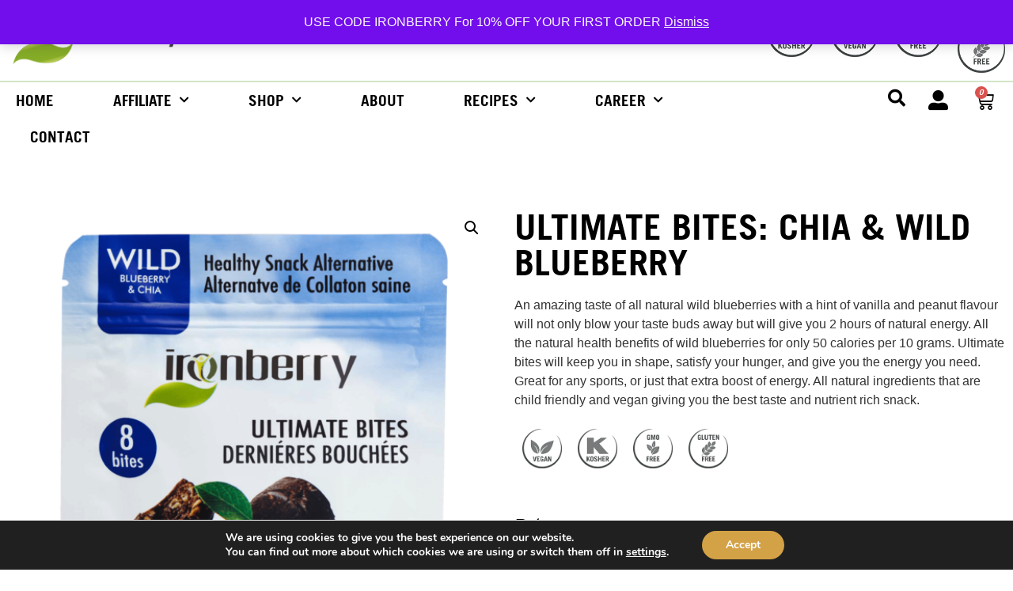

--- FILE ---
content_type: text/html; charset=UTF-8
request_url: https://ironberry.ca/product/ultimate-bites-chia-wild-blueberry/
body_size: 43492
content:
<!doctype html>
<html lang="en">
<head>
	<meta charset="UTF-8">
	<meta name="viewport" content="width=device-width, initial-scale=1">
	<link rel="profile" href="https://gmpg.org/xfn/11">
	<title>Ultimate Bites: Chia &#038; Wild Blueberry &#8211; Iron Berry &#8211; Canada and USA</title>
<style id='super-products-swatches' type='text/css'>.sps-swatches .swatch {
			border-radius: 0% !important;
			}
			
			.sps-swatches>.swatchColor {
				border-radius: 0% !important;
			}.sps-swatches>.swatchColor, .sps-swatches>.swatchColor>div {
			width: 26px !important;
			height: 26px !important;
			}
			
			.sps-swatches .swatch {
				width: 26px !important;
				height: 26px !important;
				line-height: 26px !important;
			}.products .sps-swatches>.swatchColor, .products .sps-swatches>.swatchColor>div {
	              width: 26px !important;
			      height: 26px !important;

            }

             .products .sps-swatches .swatch{
                  width: 26px !important;
	              height: 26px !important;
	              line-height: 26px !important;
             }.spsTooltip {
						display: none !important;
			 }</style><meta name='robots' content='max-image-preview:large' />
<script>window._wca = window._wca || [];</script>

<!-- Google Tag Manager by PYS -->
    <script data-cfasync="false" data-pagespeed-no-defer>
	    window.dataLayerPYS = window.dataLayerPYS || [];
	</script>
<!-- End Google Tag Manager by PYS --><script type='application/javascript'  id='pys-version-script'>console.log('PixelYourSite Free version 11.1.5.2');</script>
<link rel='dns-prefetch' href='//www.google.com' />
<link rel='dns-prefetch' href='//stats.wp.com' />
<link rel="alternate" type="application/rss+xml" title="Iron Berry - Canada and USA &raquo; Feed" href="https://ironberry.ca/feed/" />
<link rel="alternate" type="application/rss+xml" title="Iron Berry - Canada and USA &raquo; Comments Feed" href="https://ironberry.ca/comments/feed/" />
<link rel="alternate" type="application/rss+xml" title="Iron Berry - Canada and USA &raquo; Ultimate Bites: Chia &#038; Wild Blueberry Comments Feed" href="https://ironberry.ca/product/ultimate-bites-chia-wild-blueberry/feed/" />
<link rel="alternate" title="oEmbed (JSON)" type="application/json+oembed" href="https://ironberry.ca/wp-json/oembed/1.0/embed?url=https%3A%2F%2Fironberry.ca%2Fproduct%2Fultimate-bites-chia-wild-blueberry%2F" />
<link rel="alternate" title="oEmbed (XML)" type="text/xml+oembed" href="https://ironberry.ca/wp-json/oembed/1.0/embed?url=https%3A%2F%2Fironberry.ca%2Fproduct%2Fultimate-bites-chia-wild-blueberry%2F&#038;format=xml" />
<style id='wp-img-auto-sizes-contain-inline-css'>
img:is([sizes=auto i],[sizes^="auto," i]){contain-intrinsic-size:3000px 1500px}
/*# sourceURL=wp-img-auto-sizes-contain-inline-css */
</style>
<link rel='stylesheet' id='twb-open-sans-css' href='https://fonts.googleapis.com/css?family=Open+Sans%3A300%2C400%2C500%2C600%2C700%2C800&#038;display=swap&#038;ver=6.9' media='all' />
<link rel='stylesheet' id='twb-global-css' href='https://ironberry.ca/wp-content/plugins/form-maker/booster/assets/css/global.css?ver=1.0.0' media='all' />
<style id='cf-frontend-style-inline-css'>
@font-face {
	font-family: 'TradeGothic LT';
	font-weight: 400;
	font-display: swap;
	src: url('https://ironberry.ca/wp-content/uploads/2021/06/Trade-Gothic-LT.woff2') format('woff2'),
		url('https://ironberry.ca/wp-content/uploads/2021/06/Trade-Gothic-LT.woff') format('woff'),
		url('https://ironberry.ca/wp-content/uploads/2021/06/Trade-Gothic-LT.ttf') format('truetype');
}
@font-face {
	font-family: 'TradeGothic LT';
	font-weight: 100;
	font-display: swap;
	src: url('https://ironberry.ca/wp-content/uploads/2021/06/Trade-Gothic-LT-Oblique.woff2') format('woff2'),
		url('https://ironberry.ca/wp-content/uploads/2021/06/Trade-Gothic-LT-Oblique.woff') format('woff'),
		url('https://ironberry.ca/wp-content/uploads/2021/06/Trade-Gothic-LT-Oblique.ttf') format('truetype');
}
@font-face {
	font-family: 'TradeGothic LT';
	font-weight: 300;
	font-display: swap;
	src: url('https://ironberry.ca/wp-content/uploads/2021/06/Trade-Gothic-LT-Light.woff2') format('woff2'),
		url('https://ironberry.ca/wp-content/uploads/2021/06/Trade-Gothic-LT-Light.woff') format('woff'),
		url('https://ironberry.ca/wp-content/uploads/2021/06/Trade-Gothic-LT-Light.ttf') format('truetype');
}
@font-face {
	font-family: 'TradeGothic LT';
	font-weight: 700;
	font-display: swap;
	src: url('https://ironberry.ca/wp-content/uploads/2021/06/Trade-Gothic-LT-Bold.woff2') format('woff2'),
		url('https://ironberry.ca/wp-content/uploads/2021/06/Trade-Gothic-LT-Bold.woff') format('woff'),
		url('https://ironberry.ca/wp-content/uploads/2021/06/Trade-Gothic-LT-Bold.ttf') format('truetype');
}
@font-face {
	font-family: 'TradeGothic LT';
	font-weight: 900;
	font-display: swap;
	src: url('https://ironberry.ca/wp-content/uploads/2021/06/Trade-Gothic-LT-Bold-Oblique.woff2') format('woff2'),
		url('https://ironberry.ca/wp-content/uploads/2021/06/Trade-Gothic-LT-Bold-Oblique.woff') format('woff'),
		url('https://ironberry.ca/wp-content/uploads/2021/06/Trade-Gothic-LT-Bold-Oblique.ttf') format('truetype');
}
@font-face {
	font-family: 'Century Gothic';
	font-weight: 400;
	font-display: swap;
	src: url('https://ironberry.ca/wp-content/uploads/2021/06/GOTHIC.woff2') format('woff2'),
		url('https://ironberry.ca/wp-content/uploads/2021/06/GOTHIC.woff') format('woff'),
		url('https://ironberry.ca/wp-content/uploads/2021/06/GOTHIC.ttf') format('truetype');
}
/*# sourceURL=cf-frontend-style-inline-css */
</style>
<link rel='stylesheet' id='faq-style-css' href='https://ironberry.ca/wp-content/plugins/faqelementor/assets/css/style.css?ver=6.9' media='all' />
<link rel='stylesheet' id='font-awesome-css' href='https://ironberry.ca/wp-content/plugins/elementor/assets/lib/font-awesome/css/font-awesome.min.css?ver=4.7.0' media='all' />
<link rel='stylesheet' id='elementor-icons-css' href='https://ironberry.ca/wp-content/plugins/elementor/assets/lib/eicons/css/elementor-icons.min.css?ver=5.46.0' media='all' />
<style id='wp-emoji-styles-inline-css'>

	img.wp-smiley, img.emoji {
		display: inline !important;
		border: none !important;
		box-shadow: none !important;
		height: 1em !important;
		width: 1em !important;
		margin: 0 0.07em !important;
		vertical-align: -0.1em !important;
		background: none !important;
		padding: 0 !important;
	}
/*# sourceURL=wp-emoji-styles-inline-css */
</style>
<link rel='stylesheet' id='wp-block-library-css' href='https://ironberry.ca/wp-includes/css/dist/block-library/style.min.css?ver=6.9' media='all' />
<link rel='stylesheet' id='mediaelement-css' href='https://ironberry.ca/wp-includes/js/mediaelement/mediaelementplayer-legacy.min.css?ver=4.2.17' media='all' />
<link rel='stylesheet' id='wp-mediaelement-css' href='https://ironberry.ca/wp-includes/js/mediaelement/wp-mediaelement.min.css?ver=6.9' media='all' />
<style id='jetpack-sharing-buttons-style-inline-css'>
.jetpack-sharing-buttons__services-list{display:flex;flex-direction:row;flex-wrap:wrap;gap:0;list-style-type:none;margin:5px;padding:0}.jetpack-sharing-buttons__services-list.has-small-icon-size{font-size:12px}.jetpack-sharing-buttons__services-list.has-normal-icon-size{font-size:16px}.jetpack-sharing-buttons__services-list.has-large-icon-size{font-size:24px}.jetpack-sharing-buttons__services-list.has-huge-icon-size{font-size:36px}@media print{.jetpack-sharing-buttons__services-list{display:none!important}}.editor-styles-wrapper .wp-block-jetpack-sharing-buttons{gap:0;padding-inline-start:0}ul.jetpack-sharing-buttons__services-list.has-background{padding:1.25em 2.375em}
/*# sourceURL=https://ironberry.ca/wp-content/plugins/jetpack/_inc/blocks/sharing-buttons/view.css */
</style>
<style id='global-styles-inline-css'>
:root{--wp--preset--aspect-ratio--square: 1;--wp--preset--aspect-ratio--4-3: 4/3;--wp--preset--aspect-ratio--3-4: 3/4;--wp--preset--aspect-ratio--3-2: 3/2;--wp--preset--aspect-ratio--2-3: 2/3;--wp--preset--aspect-ratio--16-9: 16/9;--wp--preset--aspect-ratio--9-16: 9/16;--wp--preset--color--black: #000000;--wp--preset--color--cyan-bluish-gray: #abb8c3;--wp--preset--color--white: #ffffff;--wp--preset--color--pale-pink: #f78da7;--wp--preset--color--vivid-red: #cf2e2e;--wp--preset--color--luminous-vivid-orange: #ff6900;--wp--preset--color--luminous-vivid-amber: #fcb900;--wp--preset--color--light-green-cyan: #7bdcb5;--wp--preset--color--vivid-green-cyan: #00d084;--wp--preset--color--pale-cyan-blue: #8ed1fc;--wp--preset--color--vivid-cyan-blue: #0693e3;--wp--preset--color--vivid-purple: #9b51e0;--wp--preset--gradient--vivid-cyan-blue-to-vivid-purple: linear-gradient(135deg,rgb(6,147,227) 0%,rgb(155,81,224) 100%);--wp--preset--gradient--light-green-cyan-to-vivid-green-cyan: linear-gradient(135deg,rgb(122,220,180) 0%,rgb(0,208,130) 100%);--wp--preset--gradient--luminous-vivid-amber-to-luminous-vivid-orange: linear-gradient(135deg,rgb(252,185,0) 0%,rgb(255,105,0) 100%);--wp--preset--gradient--luminous-vivid-orange-to-vivid-red: linear-gradient(135deg,rgb(255,105,0) 0%,rgb(207,46,46) 100%);--wp--preset--gradient--very-light-gray-to-cyan-bluish-gray: linear-gradient(135deg,rgb(238,238,238) 0%,rgb(169,184,195) 100%);--wp--preset--gradient--cool-to-warm-spectrum: linear-gradient(135deg,rgb(74,234,220) 0%,rgb(151,120,209) 20%,rgb(207,42,186) 40%,rgb(238,44,130) 60%,rgb(251,105,98) 80%,rgb(254,248,76) 100%);--wp--preset--gradient--blush-light-purple: linear-gradient(135deg,rgb(255,206,236) 0%,rgb(152,150,240) 100%);--wp--preset--gradient--blush-bordeaux: linear-gradient(135deg,rgb(254,205,165) 0%,rgb(254,45,45) 50%,rgb(107,0,62) 100%);--wp--preset--gradient--luminous-dusk: linear-gradient(135deg,rgb(255,203,112) 0%,rgb(199,81,192) 50%,rgb(65,88,208) 100%);--wp--preset--gradient--pale-ocean: linear-gradient(135deg,rgb(255,245,203) 0%,rgb(182,227,212) 50%,rgb(51,167,181) 100%);--wp--preset--gradient--electric-grass: linear-gradient(135deg,rgb(202,248,128) 0%,rgb(113,206,126) 100%);--wp--preset--gradient--midnight: linear-gradient(135deg,rgb(2,3,129) 0%,rgb(40,116,252) 100%);--wp--preset--font-size--small: 13px;--wp--preset--font-size--medium: 20px;--wp--preset--font-size--large: 36px;--wp--preset--font-size--x-large: 42px;--wp--preset--spacing--20: 0.44rem;--wp--preset--spacing--30: 0.67rem;--wp--preset--spacing--40: 1rem;--wp--preset--spacing--50: 1.5rem;--wp--preset--spacing--60: 2.25rem;--wp--preset--spacing--70: 3.38rem;--wp--preset--spacing--80: 5.06rem;--wp--preset--shadow--natural: 6px 6px 9px rgba(0, 0, 0, 0.2);--wp--preset--shadow--deep: 12px 12px 50px rgba(0, 0, 0, 0.4);--wp--preset--shadow--sharp: 6px 6px 0px rgba(0, 0, 0, 0.2);--wp--preset--shadow--outlined: 6px 6px 0px -3px rgb(255, 255, 255), 6px 6px rgb(0, 0, 0);--wp--preset--shadow--crisp: 6px 6px 0px rgb(0, 0, 0);}:root { --wp--style--global--content-size: 800px;--wp--style--global--wide-size: 1200px; }:where(body) { margin: 0; }.wp-site-blocks > .alignleft { float: left; margin-right: 2em; }.wp-site-blocks > .alignright { float: right; margin-left: 2em; }.wp-site-blocks > .aligncenter { justify-content: center; margin-left: auto; margin-right: auto; }:where(.wp-site-blocks) > * { margin-block-start: 24px; margin-block-end: 0; }:where(.wp-site-blocks) > :first-child { margin-block-start: 0; }:where(.wp-site-blocks) > :last-child { margin-block-end: 0; }:root { --wp--style--block-gap: 24px; }:root :where(.is-layout-flow) > :first-child{margin-block-start: 0;}:root :where(.is-layout-flow) > :last-child{margin-block-end: 0;}:root :where(.is-layout-flow) > *{margin-block-start: 24px;margin-block-end: 0;}:root :where(.is-layout-constrained) > :first-child{margin-block-start: 0;}:root :where(.is-layout-constrained) > :last-child{margin-block-end: 0;}:root :where(.is-layout-constrained) > *{margin-block-start: 24px;margin-block-end: 0;}:root :where(.is-layout-flex){gap: 24px;}:root :where(.is-layout-grid){gap: 24px;}.is-layout-flow > .alignleft{float: left;margin-inline-start: 0;margin-inline-end: 2em;}.is-layout-flow > .alignright{float: right;margin-inline-start: 2em;margin-inline-end: 0;}.is-layout-flow > .aligncenter{margin-left: auto !important;margin-right: auto !important;}.is-layout-constrained > .alignleft{float: left;margin-inline-start: 0;margin-inline-end: 2em;}.is-layout-constrained > .alignright{float: right;margin-inline-start: 2em;margin-inline-end: 0;}.is-layout-constrained > .aligncenter{margin-left: auto !important;margin-right: auto !important;}.is-layout-constrained > :where(:not(.alignleft):not(.alignright):not(.alignfull)){max-width: var(--wp--style--global--content-size);margin-left: auto !important;margin-right: auto !important;}.is-layout-constrained > .alignwide{max-width: var(--wp--style--global--wide-size);}body .is-layout-flex{display: flex;}.is-layout-flex{flex-wrap: wrap;align-items: center;}.is-layout-flex > :is(*, div){margin: 0;}body .is-layout-grid{display: grid;}.is-layout-grid > :is(*, div){margin: 0;}body{padding-top: 0px;padding-right: 0px;padding-bottom: 0px;padding-left: 0px;}a:where(:not(.wp-element-button)){text-decoration: underline;}:root :where(.wp-element-button, .wp-block-button__link){background-color: #32373c;border-width: 0;color: #fff;font-family: inherit;font-size: inherit;font-style: inherit;font-weight: inherit;letter-spacing: inherit;line-height: inherit;padding-top: calc(0.667em + 2px);padding-right: calc(1.333em + 2px);padding-bottom: calc(0.667em + 2px);padding-left: calc(1.333em + 2px);text-decoration: none;text-transform: inherit;}.has-black-color{color: var(--wp--preset--color--black) !important;}.has-cyan-bluish-gray-color{color: var(--wp--preset--color--cyan-bluish-gray) !important;}.has-white-color{color: var(--wp--preset--color--white) !important;}.has-pale-pink-color{color: var(--wp--preset--color--pale-pink) !important;}.has-vivid-red-color{color: var(--wp--preset--color--vivid-red) !important;}.has-luminous-vivid-orange-color{color: var(--wp--preset--color--luminous-vivid-orange) !important;}.has-luminous-vivid-amber-color{color: var(--wp--preset--color--luminous-vivid-amber) !important;}.has-light-green-cyan-color{color: var(--wp--preset--color--light-green-cyan) !important;}.has-vivid-green-cyan-color{color: var(--wp--preset--color--vivid-green-cyan) !important;}.has-pale-cyan-blue-color{color: var(--wp--preset--color--pale-cyan-blue) !important;}.has-vivid-cyan-blue-color{color: var(--wp--preset--color--vivid-cyan-blue) !important;}.has-vivid-purple-color{color: var(--wp--preset--color--vivid-purple) !important;}.has-black-background-color{background-color: var(--wp--preset--color--black) !important;}.has-cyan-bluish-gray-background-color{background-color: var(--wp--preset--color--cyan-bluish-gray) !important;}.has-white-background-color{background-color: var(--wp--preset--color--white) !important;}.has-pale-pink-background-color{background-color: var(--wp--preset--color--pale-pink) !important;}.has-vivid-red-background-color{background-color: var(--wp--preset--color--vivid-red) !important;}.has-luminous-vivid-orange-background-color{background-color: var(--wp--preset--color--luminous-vivid-orange) !important;}.has-luminous-vivid-amber-background-color{background-color: var(--wp--preset--color--luminous-vivid-amber) !important;}.has-light-green-cyan-background-color{background-color: var(--wp--preset--color--light-green-cyan) !important;}.has-vivid-green-cyan-background-color{background-color: var(--wp--preset--color--vivid-green-cyan) !important;}.has-pale-cyan-blue-background-color{background-color: var(--wp--preset--color--pale-cyan-blue) !important;}.has-vivid-cyan-blue-background-color{background-color: var(--wp--preset--color--vivid-cyan-blue) !important;}.has-vivid-purple-background-color{background-color: var(--wp--preset--color--vivid-purple) !important;}.has-black-border-color{border-color: var(--wp--preset--color--black) !important;}.has-cyan-bluish-gray-border-color{border-color: var(--wp--preset--color--cyan-bluish-gray) !important;}.has-white-border-color{border-color: var(--wp--preset--color--white) !important;}.has-pale-pink-border-color{border-color: var(--wp--preset--color--pale-pink) !important;}.has-vivid-red-border-color{border-color: var(--wp--preset--color--vivid-red) !important;}.has-luminous-vivid-orange-border-color{border-color: var(--wp--preset--color--luminous-vivid-orange) !important;}.has-luminous-vivid-amber-border-color{border-color: var(--wp--preset--color--luminous-vivid-amber) !important;}.has-light-green-cyan-border-color{border-color: var(--wp--preset--color--light-green-cyan) !important;}.has-vivid-green-cyan-border-color{border-color: var(--wp--preset--color--vivid-green-cyan) !important;}.has-pale-cyan-blue-border-color{border-color: var(--wp--preset--color--pale-cyan-blue) !important;}.has-vivid-cyan-blue-border-color{border-color: var(--wp--preset--color--vivid-cyan-blue) !important;}.has-vivid-purple-border-color{border-color: var(--wp--preset--color--vivid-purple) !important;}.has-vivid-cyan-blue-to-vivid-purple-gradient-background{background: var(--wp--preset--gradient--vivid-cyan-blue-to-vivid-purple) !important;}.has-light-green-cyan-to-vivid-green-cyan-gradient-background{background: var(--wp--preset--gradient--light-green-cyan-to-vivid-green-cyan) !important;}.has-luminous-vivid-amber-to-luminous-vivid-orange-gradient-background{background: var(--wp--preset--gradient--luminous-vivid-amber-to-luminous-vivid-orange) !important;}.has-luminous-vivid-orange-to-vivid-red-gradient-background{background: var(--wp--preset--gradient--luminous-vivid-orange-to-vivid-red) !important;}.has-very-light-gray-to-cyan-bluish-gray-gradient-background{background: var(--wp--preset--gradient--very-light-gray-to-cyan-bluish-gray) !important;}.has-cool-to-warm-spectrum-gradient-background{background: var(--wp--preset--gradient--cool-to-warm-spectrum) !important;}.has-blush-light-purple-gradient-background{background: var(--wp--preset--gradient--blush-light-purple) !important;}.has-blush-bordeaux-gradient-background{background: var(--wp--preset--gradient--blush-bordeaux) !important;}.has-luminous-dusk-gradient-background{background: var(--wp--preset--gradient--luminous-dusk) !important;}.has-pale-ocean-gradient-background{background: var(--wp--preset--gradient--pale-ocean) !important;}.has-electric-grass-gradient-background{background: var(--wp--preset--gradient--electric-grass) !important;}.has-midnight-gradient-background{background: var(--wp--preset--gradient--midnight) !important;}.has-small-font-size{font-size: var(--wp--preset--font-size--small) !important;}.has-medium-font-size{font-size: var(--wp--preset--font-size--medium) !important;}.has-large-font-size{font-size: var(--wp--preset--font-size--large) !important;}.has-x-large-font-size{font-size: var(--wp--preset--font-size--x-large) !important;}
:root :where(.wp-block-pullquote){font-size: 1.5em;line-height: 1.6;}
/*# sourceURL=global-styles-inline-css */
</style>
<link rel='stylesheet' id='merchant-pre-orders-css' href='https://ironberry.ca/wp-content/plugins/merchant/assets/css/modules/pre-orders/pre-orders.min.css?ver=2.2.2' media='all' />
<link rel='stylesheet' id='merchant-product-labels-css' href='https://ironberry.ca/wp-content/plugins/merchant/assets/css/modules/product-labels/product-labels.min.css?ver=2.2.2' media='all' />
<link rel='stylesheet' id='merchant-quick-view-css' href='https://ironberry.ca/wp-content/plugins/merchant/assets/css/modules/quick-view/quick-view.min.css?ver=2.2.2' media='all' />
<link rel='stylesheet' id='merchant-trust-badges-css' href='https://ironberry.ca/wp-content/plugins/merchant/assets/css/modules/trust-badges/trust-badges.min.css?ver=2.2.2' media='all' />
<link rel='stylesheet' id='merchant-real-time-search-css' href='https://ironberry.ca/wp-content/plugins/merchant/assets/css/modules/real-time-search/real-time-search.min.css?ver=2.2.2' media='all' />
<link rel='stylesheet' id='merchant-css' href='https://ironberry.ca/wp-content/plugins/merchant/assets/css/merchant.min.css?ver=2.2.2' media='all' />
<style id='merchant-inline-css'>
.merchant-ajax-search-wrapper{--merchant-results-box-width:500px;}.merchant-pre-ordered-product{--mrc-po-text-color:#FFF;}.merchant-pre-ordered-product{--mrc-po-text-hover-color:#FFF;}.merchant-pre-ordered-product{--mrc-po-border-color:#212121;}.merchant-pre-ordered-product{--mrc-po-border-hover-color:#414141;}.merchant-pre-ordered-product{--mrc-po-background-color:#212121;}.merchant-pre-ordered-product{--mrc-po-background-hover-color:#414141;}.woocommerce .onsale,.wc-block-grid__product-onsale,.wc-block-grid__product .onsale{display:none !important;}.merchant-quick-view-button{--mrc-qv-button-icon-color:#ffffff;}.merchant-quick-view-button{--mrc-qv-button-icon-color-hover:#ffffff;}.merchant-quick-view-button{--mrc-qv-button-text-color:#ffffff;}.merchant-quick-view-button{--mrc-qv-button-text-color-hover:#ffffff;}.merchant-quick-view-button{--mrc-qv-button-border-color:#212121;}.merchant-quick-view-button{--mrc-qv-button-border-color-hover:#414141;}.merchant-quick-view-button{--mrc-qv-button-bg-color:#212121;}.merchant-quick-view-button{--mrc-qv-button-bg-color-hover:#414141;}.merchant-quick-view-button{--mrc-qv-button-position-top:50%;}.merchant-quick-view-button{--mrc-qv-button-position-top-mobile:50%;}.merchant-quick-view-button{--mrc-qv-button-position-left:50%;}.merchant-quick-view-button{--mrc-qv-button-position-left-mobile:50%;}.merchant-quick-view-modal{--mrc-qv-modal-width:1000px;}.merchant-quick-view-modal{--mrc-qv-modal-height:500px;}.merchant-quick-view-modal{--mrc-qv-modal-sale-price-color:#212121;}.merchant-quick-view-modal{--mrc-qv-modal-regular-price-color:#414141;}.merchant-trust-badges{--mrc-tb-font-size:15px;}.merchant-trust-badges{--mrc-tb-text-color:#212121;}.merchant-trust-badges{--mrc-tb-border-color:#e5e5e5;}.merchant-trust-badges{--mrc-tb-margin-top:20px;}.merchant-trust-badges{--mrc-tb-margin-bottom:20px;}.merchant-trust-badges{--mrc-tb-align:center;}.merchant-trust-badges{--mrc-tb-image-max-width:70px;}.merchant-trust-badges{--mrc-tb-image-max-height:70px;}.merchant-side-cart-floating-cart{--mrc-fmci-icon-size:25px;}.merchant-side-cart-floating-cart{--mrc-fmci-corner-offset:30px;}.merchant-side-cart-floating-cart{--mrc-fmci-icon-position:right;}.merchant-side-cart-floating-cart-icon{--mrc-fmci-border-radius:35px;}.merchant-side-cart-floating-cart-icon{--mrc-fmci-icon-color:#ffffff;}.merchant-side-cart-floating-cart-icon{--mrc-fmci-background-color:#212121;}.merchant-side-cart-floating-cart-counter{--mrc-fmci-counter-color:#ffffff;}.merchant-side-cart-floating-cart-counter{--mrc-fmci-counter-background-color:#757575;}.merchant-side-cart{--mrc-fmci-side-cart-width:380px;}.merchant-side-cart{--mrc-fmci-side-cart-title-color:#212121;}.merchant-side-cart{--mrc-fmci-side-cart-title-icon-color:#212121;}.merchant-side-cart{--mrc-fmci-side-cart-title-background-color:#cccccc;}.merchant-side-cart{--mrc-fmci-side-cart-content-text-color:#212121;}.merchant-side-cart{--mrc-fmci-side-cart-content-background-color:#ffffff;}.merchant-side-cart{--mrc-fmci-side-cart-content-remove-color:#ffffff;}.merchant-side-cart{--mrc-fmci-side-cart-content-remove-background-color:#212121;}.merchant-side-cart{--mrc-fmci-side-cart-total-text-color:#212121;}.merchant-side-cart{--mrc-fmci-side-cart-total-background-color:#f5f5f5;}.merchant-side-cart{--mrc-fmci-side-cart-button-color:#ffffff;}.merchant-side-cart{--mrc-fmci-side-cart-button-color-hover:#ffffff;}.merchant-side-cart{--mrc-fmci-side-cart-button-border-color:#212121;}.merchant-side-cart{--mrc-fmci-side-cart-button-border-color-hover:#313131;}.merchant-side-cart{--mrc-fmci-side-cart-button-background-color:#212121;}.merchant-side-cart{--mrc-fmci-side-cart-button-background-color-hover:#313131;}.merchant-quick-view-button{padding:.618em 1em !important;}.single-product li .merchant-trust-badges{display:none !important;}
/*# sourceURL=merchant-inline-css */
</style>
<link rel='stylesheet' id='woo-coupon-usage-style-css' href='https://ironberry.ca/wp-content/plugins/woo-coupon-usage/css/style.css?ver=7.0.0' media='all' />
<link rel='stylesheet' id='photoswipe-css' href='https://ironberry.ca/wp-content/plugins/woocommerce/assets/css/photoswipe/photoswipe.min.css?ver=10.4.3' media='all' />
<link rel='stylesheet' id='photoswipe-default-skin-css' href='https://ironberry.ca/wp-content/plugins/woocommerce/assets/css/photoswipe/default-skin/default-skin.min.css?ver=10.4.3' media='all' />
<link rel='stylesheet' id='woocommerce-layout-css' href='https://ironberry.ca/wp-content/plugins/woocommerce/assets/css/woocommerce-layout.css?ver=10.4.3' media='all' />
<style id='woocommerce-layout-inline-css'>

	.infinite-scroll .woocommerce-pagination {
		display: none;
	}
/*# sourceURL=woocommerce-layout-inline-css */
</style>
<link rel='stylesheet' id='woocommerce-smallscreen-css' href='https://ironberry.ca/wp-content/plugins/woocommerce/assets/css/woocommerce-smallscreen.css?ver=10.4.3' media='only screen and (max-width: 768px)' />
<link rel='stylesheet' id='woocommerce-general-css' href='https://ironberry.ca/wp-content/plugins/woocommerce/assets/css/woocommerce.css?ver=10.4.3' media='all' />
<style id='woocommerce-inline-inline-css'>
.woocommerce form .form-row .required { visibility: visible; }
/*# sourceURL=woocommerce-inline-inline-css */
</style>
<link rel='stylesheet' id='eae-css-css' href='https://ironberry.ca/wp-content/plugins/addon-elements-for-elementor-page-builder/assets/css/eae.min.css?ver=1.14.4' media='all' />
<link rel='stylesheet' id='eae-peel-css-css' href='https://ironberry.ca/wp-content/plugins/addon-elements-for-elementor-page-builder/assets/lib/peel/peel.css?ver=1.14.4' media='all' />
<link rel='stylesheet' id='font-awesome-4-shim-css' href='https://ironberry.ca/wp-content/plugins/elementor/assets/lib/font-awesome/css/v4-shims.min.css?ver=1.0' media='all' />
<link rel='stylesheet' id='font-awesome-5-all-css' href='https://ironberry.ca/wp-content/plugins/elementor/assets/lib/font-awesome/css/all.min.css?ver=1.0' media='all' />
<link rel='stylesheet' id='vegas-css-css' href='https://ironberry.ca/wp-content/plugins/addon-elements-for-elementor-page-builder/assets/lib/vegas/vegas.min.css?ver=2.4.0' media='all' />
<link rel='stylesheet' id='jquery-ui-style-css' href='https://ironberry.ca/wp-content/plugins/woocommerce-jetpack/includes/css/jquery-ui.css?ver=1769263300' media='all' />
<link rel='stylesheet' id='wcj-timepicker-style-css' href='https://ironberry.ca/wp-content/plugins/woocommerce-jetpack/includes/lib/timepicker/jquery.timepicker.min.css?ver=7.9.0' media='all' />
<link rel='stylesheet' id='wcj-offer-price-css' href='https://ironberry.ca/wp-content/plugins/woocommerce-jetpack/includes/css/wcj-offer-price.css?ver=7.9.0' media='all' />
<link rel='stylesheet' id='WCPAY_EXPRESS_CHECKOUT_ECE-css' href='https://ironberry.ca/wp-content/plugins/woocommerce-payments/dist/express-checkout.css?ver=10.4.0' media='all' />
<link rel='stylesheet' id='hello-elementor-css' href='https://ironberry.ca/wp-content/themes/hello-elementor/assets/css/reset.css?ver=3.4.5' media='all' />
<link rel='stylesheet' id='hello-elementor-theme-style-css' href='https://ironberry.ca/wp-content/themes/hello-elementor/assets/css/theme.css?ver=3.4.5' media='all' />
<link rel='stylesheet' id='hello-elementor-header-footer-css' href='https://ironberry.ca/wp-content/themes/hello-elementor/assets/css/header-footer.css?ver=3.4.5' media='all' />
<link rel='stylesheet' id='elementor-frontend-css' href='https://ironberry.ca/wp-content/plugins/elementor/assets/css/frontend.min.css?ver=3.34.2' media='all' />
<link rel='stylesheet' id='widget-image-css' href='https://ironberry.ca/wp-content/plugins/elementor/assets/css/widget-image.min.css?ver=3.34.2' media='all' />
<link rel='stylesheet' id='widget-nav-menu-css' href='https://ironberry.ca/wp-content/plugins/elementor-pro/assets/css/widget-nav-menu.min.css?ver=3.34.1' media='all' />
<link rel='stylesheet' id='widget-search-form-css' href='https://ironberry.ca/wp-content/plugins/elementor-pro/assets/css/widget-search-form.min.css?ver=3.34.1' media='all' />
<link rel='stylesheet' id='elementor-icons-shared-0-css' href='https://ironberry.ca/wp-content/plugins/elementor/assets/lib/font-awesome/css/fontawesome.min.css?ver=5.15.3' media='all' />
<link rel='stylesheet' id='elementor-icons-fa-solid-css' href='https://ironberry.ca/wp-content/plugins/elementor/assets/lib/font-awesome/css/solid.min.css?ver=5.15.3' media='all' />
<link rel='stylesheet' id='widget-woocommerce-menu-cart-css' href='https://ironberry.ca/wp-content/plugins/elementor-pro/assets/css/widget-woocommerce-menu-cart.min.css?ver=3.34.1' media='all' />
<link rel='stylesheet' id='widget-heading-css' href='https://ironberry.ca/wp-content/plugins/elementor/assets/css/widget-heading.min.css?ver=3.34.2' media='all' />
<link rel='stylesheet' id='widget-social-icons-css' href='https://ironberry.ca/wp-content/plugins/elementor/assets/css/widget-social-icons.min.css?ver=3.34.2' media='all' />
<link rel='stylesheet' id='e-apple-webkit-css' href='https://ironberry.ca/wp-content/plugins/elementor/assets/css/conditionals/apple-webkit.min.css?ver=3.34.2' media='all' />
<link rel='stylesheet' id='widget-icon-list-css' href='https://ironberry.ca/wp-content/plugins/elementor/assets/css/widget-icon-list.min.css?ver=3.34.2' media='all' />
<link rel='stylesheet' id='widget-woocommerce-product-images-css' href='https://ironberry.ca/wp-content/plugins/elementor-pro/assets/css/widget-woocommerce-product-images.min.css?ver=3.34.1' media='all' />
<link rel='stylesheet' id='widget-woocommerce-product-rating-css' href='https://ironberry.ca/wp-content/plugins/elementor-pro/assets/css/widget-woocommerce-product-rating.min.css?ver=3.34.1' media='all' />
<link rel='stylesheet' id='widget-woocommerce-product-price-css' href='https://ironberry.ca/wp-content/plugins/elementor-pro/assets/css/widget-woocommerce-product-price.min.css?ver=3.34.1' media='all' />
<link rel='stylesheet' id='widget-woocommerce-product-add-to-cart-css' href='https://ironberry.ca/wp-content/plugins/elementor-pro/assets/css/widget-woocommerce-product-add-to-cart.min.css?ver=3.34.1' media='all' />
<link rel='stylesheet' id='elementor-post-5-css' href='https://ironberry.ca/wp-content/uploads/elementor/css/post-5.css?ver=1768915161' media='all' />
<link rel='stylesheet' id='elementor-post-39-css' href='https://ironberry.ca/wp-content/uploads/elementor/css/post-39.css?ver=1768915161' media='all' />
<link rel='stylesheet' id='elementor-post-226-css' href='https://ironberry.ca/wp-content/uploads/elementor/css/post-226.css?ver=1768915162' media='all' />
<link rel='stylesheet' id='elementor-post-1295-css' href='https://ironberry.ca/wp-content/uploads/elementor/css/post-1295.css?ver=1768921745' media='all' />
<link rel='stylesheet' id='flexible-shipping-free-shipping-css' href='https://ironberry.ca/wp-content/plugins/flexible-shipping/assets/dist/css/free-shipping.css?ver=6.5.4.2' media='all' />
<link rel='stylesheet' id='sps-frontend-css' href='https://ironberry.ca/wp-content/plugins/super-product-swatches/assets/css/frontend.css?ver=1.0' media='all' />
<link rel='stylesheet' id='moove_gdpr_frontend-css' href='https://ironberry.ca/wp-content/plugins/gdpr-cookie-compliance/dist/styles/gdpr-main.css?ver=5.0.9' media='all' />
<style id='moove_gdpr_frontend-inline-css'>
#moove_gdpr_cookie_modal,#moove_gdpr_cookie_info_bar,.gdpr_cookie_settings_shortcode_content{font-family:&#039;Nunito&#039;,sans-serif}#moove_gdpr_save_popup_settings_button{background-color:#373737;color:#fff}#moove_gdpr_save_popup_settings_button:hover{background-color:#000}#moove_gdpr_cookie_info_bar .moove-gdpr-info-bar-container .moove-gdpr-info-bar-content a.mgbutton,#moove_gdpr_cookie_info_bar .moove-gdpr-info-bar-container .moove-gdpr-info-bar-content button.mgbutton{background-color:#d3a146}#moove_gdpr_cookie_modal .moove-gdpr-modal-content .moove-gdpr-modal-footer-content .moove-gdpr-button-holder a.mgbutton,#moove_gdpr_cookie_modal .moove-gdpr-modal-content .moove-gdpr-modal-footer-content .moove-gdpr-button-holder button.mgbutton,.gdpr_cookie_settings_shortcode_content .gdpr-shr-button.button-green{background-color:#d3a146;border-color:#d3a146}#moove_gdpr_cookie_modal .moove-gdpr-modal-content .moove-gdpr-modal-footer-content .moove-gdpr-button-holder a.mgbutton:hover,#moove_gdpr_cookie_modal .moove-gdpr-modal-content .moove-gdpr-modal-footer-content .moove-gdpr-button-holder button.mgbutton:hover,.gdpr_cookie_settings_shortcode_content .gdpr-shr-button.button-green:hover{background-color:#fff;color:#d3a146}#moove_gdpr_cookie_modal .moove-gdpr-modal-content .moove-gdpr-modal-close i,#moove_gdpr_cookie_modal .moove-gdpr-modal-content .moove-gdpr-modal-close span.gdpr-icon{background-color:#d3a146;border:1px solid #d3a146}#moove_gdpr_cookie_info_bar span.moove-gdpr-infobar-allow-all.focus-g,#moove_gdpr_cookie_info_bar span.moove-gdpr-infobar-allow-all:focus,#moove_gdpr_cookie_info_bar button.moove-gdpr-infobar-allow-all.focus-g,#moove_gdpr_cookie_info_bar button.moove-gdpr-infobar-allow-all:focus,#moove_gdpr_cookie_info_bar span.moove-gdpr-infobar-reject-btn.focus-g,#moove_gdpr_cookie_info_bar span.moove-gdpr-infobar-reject-btn:focus,#moove_gdpr_cookie_info_bar button.moove-gdpr-infobar-reject-btn.focus-g,#moove_gdpr_cookie_info_bar button.moove-gdpr-infobar-reject-btn:focus,#moove_gdpr_cookie_info_bar span.change-settings-button.focus-g,#moove_gdpr_cookie_info_bar span.change-settings-button:focus,#moove_gdpr_cookie_info_bar button.change-settings-button.focus-g,#moove_gdpr_cookie_info_bar button.change-settings-button:focus{-webkit-box-shadow:0 0 1px 3px #d3a146;-moz-box-shadow:0 0 1px 3px #d3a146;box-shadow:0 0 1px 3px #d3a146}#moove_gdpr_cookie_modal .moove-gdpr-modal-content .moove-gdpr-modal-close i:hover,#moove_gdpr_cookie_modal .moove-gdpr-modal-content .moove-gdpr-modal-close span.gdpr-icon:hover,#moove_gdpr_cookie_info_bar span[data-href]>u.change-settings-button{color:#d3a146}#moove_gdpr_cookie_modal .moove-gdpr-modal-content .moove-gdpr-modal-left-content #moove-gdpr-menu li.menu-item-selected a span.gdpr-icon,#moove_gdpr_cookie_modal .moove-gdpr-modal-content .moove-gdpr-modal-left-content #moove-gdpr-menu li.menu-item-selected button span.gdpr-icon{color:inherit}#moove_gdpr_cookie_modal .moove-gdpr-modal-content .moove-gdpr-modal-left-content #moove-gdpr-menu li a span.gdpr-icon,#moove_gdpr_cookie_modal .moove-gdpr-modal-content .moove-gdpr-modal-left-content #moove-gdpr-menu li button span.gdpr-icon{color:inherit}#moove_gdpr_cookie_modal .gdpr-acc-link{line-height:0;font-size:0;color:transparent;position:absolute}#moove_gdpr_cookie_modal .moove-gdpr-modal-content .moove-gdpr-modal-close:hover i,#moove_gdpr_cookie_modal .moove-gdpr-modal-content .moove-gdpr-modal-left-content #moove-gdpr-menu li a,#moove_gdpr_cookie_modal .moove-gdpr-modal-content .moove-gdpr-modal-left-content #moove-gdpr-menu li button,#moove_gdpr_cookie_modal .moove-gdpr-modal-content .moove-gdpr-modal-left-content #moove-gdpr-menu li button i,#moove_gdpr_cookie_modal .moove-gdpr-modal-content .moove-gdpr-modal-left-content #moove-gdpr-menu li a i,#moove_gdpr_cookie_modal .moove-gdpr-modal-content .moove-gdpr-tab-main .moove-gdpr-tab-main-content a:hover,#moove_gdpr_cookie_info_bar.moove-gdpr-dark-scheme .moove-gdpr-info-bar-container .moove-gdpr-info-bar-content a.mgbutton:hover,#moove_gdpr_cookie_info_bar.moove-gdpr-dark-scheme .moove-gdpr-info-bar-container .moove-gdpr-info-bar-content button.mgbutton:hover,#moove_gdpr_cookie_info_bar.moove-gdpr-dark-scheme .moove-gdpr-info-bar-container .moove-gdpr-info-bar-content a:hover,#moove_gdpr_cookie_info_bar.moove-gdpr-dark-scheme .moove-gdpr-info-bar-container .moove-gdpr-info-bar-content button:hover,#moove_gdpr_cookie_info_bar.moove-gdpr-dark-scheme .moove-gdpr-info-bar-container .moove-gdpr-info-bar-content span.change-settings-button:hover,#moove_gdpr_cookie_info_bar.moove-gdpr-dark-scheme .moove-gdpr-info-bar-container .moove-gdpr-info-bar-content button.change-settings-button:hover,#moove_gdpr_cookie_info_bar.moove-gdpr-dark-scheme .moove-gdpr-info-bar-container .moove-gdpr-info-bar-content u.change-settings-button:hover,#moove_gdpr_cookie_info_bar span[data-href]>u.change-settings-button,#moove_gdpr_cookie_info_bar.moove-gdpr-dark-scheme .moove-gdpr-info-bar-container .moove-gdpr-info-bar-content a.mgbutton.focus-g,#moove_gdpr_cookie_info_bar.moove-gdpr-dark-scheme .moove-gdpr-info-bar-container .moove-gdpr-info-bar-content button.mgbutton.focus-g,#moove_gdpr_cookie_info_bar.moove-gdpr-dark-scheme .moove-gdpr-info-bar-container .moove-gdpr-info-bar-content a.focus-g,#moove_gdpr_cookie_info_bar.moove-gdpr-dark-scheme .moove-gdpr-info-bar-container .moove-gdpr-info-bar-content button.focus-g,#moove_gdpr_cookie_info_bar.moove-gdpr-dark-scheme .moove-gdpr-info-bar-container .moove-gdpr-info-bar-content a.mgbutton:focus,#moove_gdpr_cookie_info_bar.moove-gdpr-dark-scheme .moove-gdpr-info-bar-container .moove-gdpr-info-bar-content button.mgbutton:focus,#moove_gdpr_cookie_info_bar.moove-gdpr-dark-scheme .moove-gdpr-info-bar-container .moove-gdpr-info-bar-content a:focus,#moove_gdpr_cookie_info_bar.moove-gdpr-dark-scheme .moove-gdpr-info-bar-container .moove-gdpr-info-bar-content button:focus,#moove_gdpr_cookie_info_bar.moove-gdpr-dark-scheme .moove-gdpr-info-bar-container .moove-gdpr-info-bar-content span.change-settings-button.focus-g,span.change-settings-button:focus,button.change-settings-button.focus-g,button.change-settings-button:focus,#moove_gdpr_cookie_info_bar.moove-gdpr-dark-scheme .moove-gdpr-info-bar-container .moove-gdpr-info-bar-content u.change-settings-button.focus-g,#moove_gdpr_cookie_info_bar.moove-gdpr-dark-scheme .moove-gdpr-info-bar-container .moove-gdpr-info-bar-content u.change-settings-button:focus{color:#d3a146}#moove_gdpr_cookie_modal .moove-gdpr-branding.focus-g span,#moove_gdpr_cookie_modal .moove-gdpr-modal-content .moove-gdpr-tab-main a.focus-g,#moove_gdpr_cookie_modal .moove-gdpr-modal-content .moove-gdpr-tab-main .gdpr-cd-details-toggle.focus-g{color:#d3a146}#moove_gdpr_cookie_modal.gdpr_lightbox-hide{display:none}
/*# sourceURL=moove_gdpr_frontend-inline-css */
</style>
<link rel='stylesheet' id='elementor-gf-local-robotoslab-css' href='https://ironberry.ca/wp-content/uploads/elementor/google-fonts/css/robotoslab.css?ver=1744088105' media='all' />
<link rel='stylesheet' id='elementor-gf-local-allura-css' href='https://ironberry.ca/wp-content/uploads/elementor/google-fonts/css/allura.css?ver=1744088014' media='all' />
<link rel='stylesheet' id='elementor-icons-fa-brands-css' href='https://ironberry.ca/wp-content/plugins/elementor/assets/lib/font-awesome/css/brands.min.css?ver=5.15.3' media='all' />
<script type="text/template" id="tmpl-variation-template">
	<div class="woocommerce-variation-description">{{{ data.variation.variation_description }}}</div>
	<div class="woocommerce-variation-price">{{{ data.variation.price_html }}}</div>
	<div class="woocommerce-variation-availability">{{{ data.variation.availability_html }}}</div>
</script>
<script type="text/template" id="tmpl-unavailable-variation-template">
	<p role="alert">Sorry, this product is unavailable. Please choose a different combination.</p>
</script>
<script src="https://ironberry.ca/wp-includes/js/jquery/jquery.min.js?ver=3.7.1" id="jquery-core-js"></script>
<script src="https://ironberry.ca/wp-includes/js/jquery/jquery-migrate.min.js?ver=3.4.1" id="jquery-migrate-js"></script>
<script src="https://ironberry.ca/wp-content/plugins/form-maker/booster/assets/js/circle-progress.js?ver=1.2.2" id="twb-circle-js"></script>
<script id="twb-global-js-extra">
var twb = {"nonce":"4547615a3b","ajax_url":"https://ironberry.ca/wp-admin/admin-ajax.php","plugin_url":"https://ironberry.ca/wp-content/plugins/form-maker/booster","href":"https://ironberry.ca/wp-admin/admin.php?page=twb_form-maker"};
var twb = {"nonce":"4547615a3b","ajax_url":"https://ironberry.ca/wp-admin/admin-ajax.php","plugin_url":"https://ironberry.ca/wp-content/plugins/form-maker/booster","href":"https://ironberry.ca/wp-admin/admin.php?page=twb_form-maker"};
//# sourceURL=twb-global-js-extra
</script>
<script src="https://ironberry.ca/wp-content/plugins/form-maker/booster/assets/js/global.js?ver=1.0.0" id="twb-global-js"></script>
<script src="https://ironberry.ca/wp-content/plugins/recaptcha-woo/js/rcfwc.js?ver=1.0" id="rcfwc-js-js" defer data-wp-strategy="defer"></script>
<script src="https://www.google.com/recaptcha/api.js?hl=en" id="recaptcha-js" defer data-wp-strategy="defer"></script>
<script src="https://ironberry.ca/wp-includes/js/underscore.min.js?ver=1.13.7" id="underscore-js"></script>
<script id="wp-util-js-extra">
var _wpUtilSettings = {"ajax":{"url":"/wp-admin/admin-ajax.php"}};
//# sourceURL=wp-util-js-extra
</script>
<script src="https://ironberry.ca/wp-includes/js/wp-util.min.js?ver=6.9" id="wp-util-js"></script>
<script src="https://ironberry.ca/wp-content/plugins/woocommerce/assets/js/jquery-blockui/jquery.blockUI.min.js?ver=2.7.0-wc.10.4.3" id="wc-jquery-blockui-js" defer data-wp-strategy="defer"></script>
<script id="wc-add-to-cart-variation-js-extra">
var wc_add_to_cart_variation_params = {"wc_ajax_url":"/?wc-ajax=%%endpoint%%","i18n_no_matching_variations_text":"Sorry, no products matched your selection. Please choose a different combination.","i18n_make_a_selection_text":"Please select some product options before adding this product to your cart.","i18n_unavailable_text":"Sorry, this product is unavailable. Please choose a different combination.","i18n_reset_alert_text":"Your selection has been reset. Please select some product options before adding this product to your cart."};
//# sourceURL=wc-add-to-cart-variation-js-extra
</script>
<script src="https://ironberry.ca/wp-content/plugins/woocommerce/assets/js/frontend/add-to-cart-variation.min.js?ver=10.4.3" id="wc-add-to-cart-variation-js" defer data-wp-strategy="defer"></script>
<script src="https://ironberry.ca/wp-content/plugins/woocommerce/assets/js/flexslider/jquery.flexslider.min.js?ver=2.7.2-wc.10.4.3" id="wc-flexslider-js" defer data-wp-strategy="defer"></script>
<script id="wc-single-product-js-extra">
var wc_single_product_params = {"i18n_required_rating_text":"Please select a rating","i18n_rating_options":["1 of 5 stars","2 of 5 stars","3 of 5 stars","4 of 5 stars","5 of 5 stars"],"i18n_product_gallery_trigger_text":"View full-screen image gallery","review_rating_required":"yes","flexslider":{"rtl":false,"animation":"slide","smoothHeight":true,"directionNav":false,"controlNav":"thumbnails","slideshow":false,"animationSpeed":500,"animationLoop":false,"allowOneSlide":false},"zoom_enabled":"1","zoom_options":[],"photoswipe_enabled":"1","photoswipe_options":{"shareEl":false,"closeOnScroll":false,"history":false,"hideAnimationDuration":0,"showAnimationDuration":0},"flexslider_enabled":"1"};
//# sourceURL=wc-single-product-js-extra
</script>
<script src="https://ironberry.ca/wp-content/plugins/woocommerce/assets/js/frontend/single-product.min.js?ver=10.4.3" id="wc-single-product-js" defer data-wp-strategy="defer"></script>
<script src="https://ironberry.ca/wp-content/plugins/woocommerce/assets/js/zoom/jquery.zoom.min.js?ver=1.7.21-wc.10.4.3" id="wc-zoom-js" defer data-wp-strategy="defer"></script>
<script id="wc-add-to-cart-js-extra">
var wc_add_to_cart_params = {"ajax_url":"/wp-admin/admin-ajax.php","wc_ajax_url":"/?wc-ajax=%%endpoint%%","i18n_view_cart":"View cart","cart_url":"https://ironberry.ca/cart/","is_cart":"","cart_redirect_after_add":"no"};
//# sourceURL=wc-add-to-cart-js-extra
</script>
<script src="https://ironberry.ca/wp-content/plugins/woocommerce/assets/js/frontend/add-to-cart.min.js?ver=10.4.3" id="wc-add-to-cart-js" defer data-wp-strategy="defer"></script>
<script src="https://ironberry.ca/wp-content/plugins/woocommerce/assets/js/photoswipe/photoswipe.min.js?ver=4.1.1-wc.10.4.3" id="wc-photoswipe-js" defer data-wp-strategy="defer"></script>
<script src="https://ironberry.ca/wp-content/plugins/woocommerce/assets/js/photoswipe/photoswipe-ui-default.min.js?ver=4.1.1-wc.10.4.3" id="wc-photoswipe-ui-default-js" defer data-wp-strategy="defer"></script>
<script src="https://ironberry.ca/wp-content/plugins/woocommerce/assets/js/js-cookie/js.cookie.min.js?ver=2.1.4-wc.10.4.3" id="wc-js-cookie-js" defer data-wp-strategy="defer"></script>
<script id="woocommerce-js-extra">
var woocommerce_params = {"ajax_url":"/wp-admin/admin-ajax.php","wc_ajax_url":"/?wc-ajax=%%endpoint%%","i18n_password_show":"Show password","i18n_password_hide":"Hide password"};
//# sourceURL=woocommerce-js-extra
</script>
<script src="https://ironberry.ca/wp-content/plugins/woocommerce/assets/js/frontend/woocommerce.min.js?ver=10.4.3" id="woocommerce-js" defer data-wp-strategy="defer"></script>
<script src="https://ironberry.ca/wp-content/plugins/addon-elements-for-elementor-page-builder/assets/js/iconHelper.js?ver=1.0" id="eae-iconHelper-js"></script>
<script id="WCPAY_ASSETS-js-extra">
var wcpayAssets = {"url":"https://ironberry.ca/wp-content/plugins/woocommerce-payments/dist/"};
//# sourceURL=WCPAY_ASSETS-js-extra
</script>
<script src="https://stats.wp.com/s-202604.js" id="woocommerce-analytics-js" defer data-wp-strategy="defer"></script>
<script src="https://ironberry.ca/wp-content/plugins/pixelyoursite/dist/scripts/jquery.bind-first-0.2.3.min.js?ver=0.2.3" id="jquery-bind-first-js"></script>
<script src="https://ironberry.ca/wp-content/plugins/pixelyoursite/dist/scripts/js.cookie-2.1.3.min.js?ver=2.1.3" id="js-cookie-pys-js"></script>
<script src="https://ironberry.ca/wp-content/plugins/pixelyoursite/dist/scripts/tld.min.js?ver=2.3.1" id="js-tld-js"></script>
<script id="pys-js-extra">
var pysOptions = {"staticEvents":{"facebook":{"woo_view_content":[{"delay":0,"type":"static","name":"ViewContent","pixelIds":["946786302479236"],"eventID":"8118e60e-52b7-4ba1-a969-75c854c0b749","params":{"content_ids":["508"],"content_type":"product_group","content_name":"Ultimate Bites: Chia & Wild Blueberry","category_name":"Ultimate Bites","value":"5","currency":"CAD","contents":[{"id":"508","quantity":1}],"product_price":"5","page_title":"Ultimate Bites: Chia & Wild Blueberry","post_type":"product","post_id":508,"plugin":"PixelYourSite","user_role":"guest","event_url":"ironberry.ca/product/ultimate-bites-chia-wild-blueberry/"},"e_id":"woo_view_content","ids":[],"hasTimeWindow":false,"timeWindow":0,"woo_order":"","edd_order":""}],"init_event":[{"delay":0,"type":"static","ajaxFire":false,"name":"PageView","pixelIds":["946786302479236"],"eventID":"700362af-bdf7-4784-a446-9b5536a95c92","params":{"page_title":"Ultimate Bites: Chia & Wild Blueberry","post_type":"product","post_id":508,"plugin":"PixelYourSite","user_role":"guest","event_url":"ironberry.ca/product/ultimate-bites-chia-wild-blueberry/"},"e_id":"init_event","ids":[],"hasTimeWindow":false,"timeWindow":0,"woo_order":"","edd_order":""}]}},"dynamicEvents":{"automatic_event_form":{"facebook":{"delay":0,"type":"dyn","name":"Form","pixelIds":["946786302479236"],"eventID":"c992ebfb-a34b-4b53-b601-216d1e806c80","params":{"page_title":"Ultimate Bites: Chia & Wild Blueberry","post_type":"product","post_id":508,"plugin":"PixelYourSite","user_role":"guest","event_url":"ironberry.ca/product/ultimate-bites-chia-wild-blueberry/"},"e_id":"automatic_event_form","ids":[],"hasTimeWindow":false,"timeWindow":0,"woo_order":"","edd_order":""}},"automatic_event_download":{"facebook":{"delay":0,"type":"dyn","name":"Download","extensions":["","doc","exe","js","pdf","ppt","tgz","zip","xls"],"pixelIds":["946786302479236"],"eventID":"3b0268fb-4123-4327-87c3-859f4bf67561","params":{"page_title":"Ultimate Bites: Chia & Wild Blueberry","post_type":"product","post_id":508,"plugin":"PixelYourSite","user_role":"guest","event_url":"ironberry.ca/product/ultimate-bites-chia-wild-blueberry/"},"e_id":"automatic_event_download","ids":[],"hasTimeWindow":false,"timeWindow":0,"woo_order":"","edd_order":""}},"automatic_event_comment":{"facebook":{"delay":0,"type":"dyn","name":"Comment","pixelIds":["946786302479236"],"eventID":"3bf4cfa6-23f6-4924-b701-878aeb374c42","params":{"page_title":"Ultimate Bites: Chia & Wild Blueberry","post_type":"product","post_id":508,"plugin":"PixelYourSite","user_role":"guest","event_url":"ironberry.ca/product/ultimate-bites-chia-wild-blueberry/"},"e_id":"automatic_event_comment","ids":[],"hasTimeWindow":false,"timeWindow":0,"woo_order":"","edd_order":""}}},"triggerEvents":[],"triggerEventTypes":[],"facebook":{"pixelIds":["946786302479236"],"advancedMatching":[],"advancedMatchingEnabled":true,"removeMetadata":false,"wooVariableAsSimple":false,"serverApiEnabled":false,"wooCRSendFromServer":false,"send_external_id":null,"enabled_medical":false,"do_not_track_medical_param":["event_url","post_title","page_title","landing_page","content_name","categories","category_name","tags"],"meta_ldu":false},"ga":{"trackingIds":["UA-199139229-1"],"commentEventEnabled":true,"downloadEnabled":true,"formEventEnabled":true,"crossDomainEnabled":false,"crossDomainAcceptIncoming":false,"crossDomainDomains":[],"isDebugEnabled":[],"serverContainerUrls":{"UA-199139229-1":{"enable_server_container":"","server_container_url":"","transport_url":""}},"additionalConfig":{"UA-199139229-1":{"first_party_collection":true}},"disableAdvertisingFeatures":false,"disableAdvertisingPersonalization":false,"wooVariableAsSimple":true,"custom_page_view_event":false},"debug":"","siteUrl":"https://ironberry.ca","ajaxUrl":"https://ironberry.ca/wp-admin/admin-ajax.php","ajax_event":"69e20b38b3","enable_remove_download_url_param":"1","cookie_duration":"7","last_visit_duration":"60","enable_success_send_form":"","ajaxForServerEvent":"1","ajaxForServerStaticEvent":"1","useSendBeacon":"1","send_external_id":"1","external_id_expire":"180","track_cookie_for_subdomains":"1","google_consent_mode":"1","gdpr":{"ajax_enabled":false,"all_disabled_by_api":false,"facebook_disabled_by_api":false,"analytics_disabled_by_api":false,"google_ads_disabled_by_api":false,"pinterest_disabled_by_api":false,"bing_disabled_by_api":false,"reddit_disabled_by_api":false,"externalID_disabled_by_api":false,"facebook_prior_consent_enabled":true,"analytics_prior_consent_enabled":true,"google_ads_prior_consent_enabled":null,"pinterest_prior_consent_enabled":true,"bing_prior_consent_enabled":true,"cookiebot_integration_enabled":false,"cookiebot_facebook_consent_category":"marketing","cookiebot_analytics_consent_category":"statistics","cookiebot_tiktok_consent_category":"marketing","cookiebot_google_ads_consent_category":"marketing","cookiebot_pinterest_consent_category":"marketing","cookiebot_bing_consent_category":"marketing","consent_magic_integration_enabled":false,"real_cookie_banner_integration_enabled":false,"cookie_notice_integration_enabled":false,"cookie_law_info_integration_enabled":false,"analytics_storage":{"enabled":true,"value":"granted","filter":false},"ad_storage":{"enabled":true,"value":"granted","filter":false},"ad_user_data":{"enabled":true,"value":"granted","filter":false},"ad_personalization":{"enabled":true,"value":"granted","filter":false}},"cookie":{"disabled_all_cookie":false,"disabled_start_session_cookie":false,"disabled_advanced_form_data_cookie":false,"disabled_landing_page_cookie":false,"disabled_first_visit_cookie":false,"disabled_trafficsource_cookie":false,"disabled_utmTerms_cookie":false,"disabled_utmId_cookie":false},"tracking_analytics":{"TrafficSource":"direct","TrafficLanding":"undefined","TrafficUtms":[],"TrafficUtmsId":[]},"GATags":{"ga_datalayer_type":"default","ga_datalayer_name":"dataLayerPYS"},"woo":{"enabled":true,"enabled_save_data_to_orders":true,"addToCartOnButtonEnabled":true,"addToCartOnButtonValueEnabled":true,"addToCartOnButtonValueOption":"price","singleProductId":508,"removeFromCartSelector":"form.woocommerce-cart-form .remove","addToCartCatchMethod":"add_cart_hook","is_order_received_page":false,"containOrderId":false},"edd":{"enabled":false},"cache_bypass":"1769263300"};
//# sourceURL=pys-js-extra
</script>
<script src="https://ironberry.ca/wp-content/plugins/pixelyoursite/dist/scripts/public.js?ver=11.1.5.2" id="pys-js"></script>
<link rel="https://api.w.org/" href="https://ironberry.ca/wp-json/" /><link rel="alternate" title="JSON" type="application/json" href="https://ironberry.ca/wp-json/wp/v2/product/508" /><link rel="EditURI" type="application/rsd+xml" title="RSD" href="https://ironberry.ca/xmlrpc.php?rsd" />
<meta name="generator" content="WordPress 6.9" />
<meta name="generator" content="WooCommerce 10.4.3" />
<link rel="canonical" href="https://ironberry.ca/product/ultimate-bites-chia-wild-blueberry/" />
<link rel='shortlink' href='https://ironberry.ca/?p=508' />
<style type="text/css" id="simple-css-output">.polje { border-radius: 0px !important;}.gform_drop_instructions, #gfield_upload_rules_2_5 { font-family: "Century Gothic";}#mc-embedded-subscribe { background-color: #FAC9D8 !important; color: #333 !important; border-radius: 0px !important; width: 96% !important; padding: 20px !important; font-family: TradeGothic LT; font-weight: 600 !important; text-transform: uppercase !important; font-size: 20px !important; line-height: 1px !important;}/* contact */#gform_submit_button_1, #gform_submit_button_2, #gform_browse_button_2_5 { background-color: #fac9d8; color: #3c4042; font-family: TradeGothic LT; text-transform: uppercase; font-weight: 700; font-size: 25px; border: none !important; padding: 10px 70px !important;}#gform_browse_button_2_5 { font-size: 20px !important;}.gform_footer.top_label { text-align: center;}#contact-form h5, #recepie h5 { display: none;}#contact-form .gfield_label, #recepie .gfield_label { font-family: TradeGothic LT; font-size: 25px !important;}#contact-form input, #contact-form textarea, #recepie input, #recepie textarea{ border-radius: 0px; border: 1px solid #ddd; padding: 15px 30px;}#contact-form .gfield, #recepie .gfield { margin-bottom: 20px;}/* after update custom checkout plugin, you must copy this css to wp-content-> plugins -> custom-checkout-layouts-for-woocommerce ->asserts -> css -> custom-checkout.css .woocommerce-checkout .express-one-page-checkout-main h3.border_html{ width: 100%; height: auto; line-height: 21px; text-align: center; padding: 20px !important; background-color: #FAC9D8; border-left: none; margin-bottom: 12px !important; margin-top: 10px !important; text-transform: uppercase; display: inline-block; color: var(--main-bor-text-color); font-size: 21px !Important; font-weight: 600; box-sizing: border-box; font-family: TradeGothic LT;}*/.woocommerce #payment #place_order { width: 100%; border-radius: 0px; padding: 20px; font-size: 25px; font-family: TradeGothic LT; text-transform: uppercase;}.onestepcheckout-summary tr th { border: 0px !important; padding-bottom: 4px !important;}.checkout-two-column-layout .two-column-layout-left { width: 62%; margin-right: 3%;}.woocommerce-billing-fields input, .woocommerce-shipping-fields input, #cclw_additional_fields textarea { border-radius: 0px !important; padding: 20px; margin-top: 5px !important; border: 1px solid #ddd;}.woocommerce-checkout .form-row { margin-bottom: 20px !important;}.checkout-two-column-layout .two-column-layout-right { width: 35%; float: left; padding: 20px; box-sizing: border-box; box-shadow: 0px 0px 12px #ececec;}.two-column-layout-left h3 { margin-top: 10px !important;}#cclw_order_details_table { margin-bottom: 30px;}#order_comments_field label { font-family: TradeGothic LT; font-weight: 600; text-transform: uppercase; color: #000; border-bottom: 0px !important; margin-top: 25px;}.woocommerce-checkout #payment { background: #f9f9f9; border-radius: 0px !important;}/* general */.woocommerce-loop-category__title .count { display: none;}.elementor-search-form--skin-full_screen .elementor-search-form__toggle i { background-color: rgba(0, 0, 0, 0); color: #000;}.page-header, #comments { display: none;}.elementor-menu-cart--items-indicator-bubble .elementor-menu-cart__toggle .elementor-button-icon[data-counter]::before { top: -.8em; right: -.9em; color: #000; background-color: #fac9d8; font-size: 13px; font-family: TradeGothic LT; font-weight: 700;}/* my account */.woocommerce-MyAccount-navigation-link.woocommerce-MyAccount-navigation-link--downloads { display: none;}.woocommerce-MyAccount-navigation ul { list-style: none;}.woocommerce-MyAccount-navigation-link { padding: 10px; font-weight: 700;}.page-id-11 a { color: #000;}/* cart */.elementor-button.elementor-button--view-cart.elementor-size-md { display: none;}/* single product */.woocommerce div.product p.price, .woocommerce div.product span.price { color: #000; font-size: 1.25em; font-weight: 700;}.woocommerce-variation-price { padding-bottom: 15px; margin-top: -15px;}.stock.in-stock { display: none;}.single-product .qty { border-radius: 0px !important;}.single-product .single_add_to_cart_button { background-color: #86ac28 !important; border-radius: 0px !important; color: #fff !important; text-transform: uppercase; padding: 15px 60px !important; font-size: 20px !important;}.qodef-e-title-holder { transform: skew(-15deg);}.qodef-e-title-holder .qodef-e-title, .qodef-e-title-holder .qodef-e-mark { transform: skew(15deg);}.button-skew { transform: skew(-15deg);}.button-skew .eae-popup-btn-text{ transform: skew(15deg);}.ui-accordion-content, .qodef-e-title-holder { border: none !important;}.single-product .variations td { background-color: #fff !important;}.superSwatch.swatch-label-square.swatch-label.selected { border: none; background-color: #D2E5C8;}.variations .label { vertical-align: middle !important; font-size: 26px; font-weight: 400 !important;}.sps-swatches .swatch-label { background-color: #FDE6BB; padding: 7px 25px;}.reset_variations { color: #000;}/* top bar notification */.njt-nofi-text.njt-nofi-padding-text { font-family: Century Gothic !important;}/* recipes */.title-background .elementor-widget-container { transform: skew(-15deg);}.title-background .elementor-widget-container h2, .title-background .elementor-widget-container h4{ transform: skew(15deg);}/***** responsive ***/@media only screen and (max-width: 600px) {.checkout-two-column-layout .two-column-layout-left,.checkout-two-column-layout .two-column-layout-right { width: 100%; margin-right: 0%;} }</style>	<style>img#wpstats{display:none}</style>
		<!-- Analytics by WP Statistics - https://wp-statistics.com -->
<!-- Google site verification - Google for WooCommerce -->
<meta name="google-site-verification" content="rGTI0JGomzVIpkOua6XBtWxtPuWqFmbAB2OVLc-u7aU" />
<meta name="description" content="An amazing taste of all natural wild blueberries with a hint of vanilla and peanut flavour will not only blow your taste buds away but will give you 2 hours of natural energy. All the natural health benefits of wild blueberries for only 50 calories per 10 grams. Ultimate bites will keep you in shape, satisfy your hunger, and give you the energy you need. Great for any sports, or just that extra boost of energy. All natural ingredients that are child friendly and vegan giving you the best taste and nutrient rich snack.">
	<noscript><style>.woocommerce-product-gallery{ opacity: 1 !important; }</style></noscript>
	<meta name="generator" content="Elementor 3.34.2; features: additional_custom_breakpoints; settings: css_print_method-external, google_font-enabled, font_display-swap">
			<style>
				.e-con.e-parent:nth-of-type(n+4):not(.e-lazyloaded):not(.e-no-lazyload),
				.e-con.e-parent:nth-of-type(n+4):not(.e-lazyloaded):not(.e-no-lazyload) * {
					background-image: none !important;
				}
				@media screen and (max-height: 1024px) {
					.e-con.e-parent:nth-of-type(n+3):not(.e-lazyloaded):not(.e-no-lazyload),
					.e-con.e-parent:nth-of-type(n+3):not(.e-lazyloaded):not(.e-no-lazyload) * {
						background-image: none !important;
					}
				}
				@media screen and (max-height: 640px) {
					.e-con.e-parent:nth-of-type(n+2):not(.e-lazyloaded):not(.e-no-lazyload),
					.e-con.e-parent:nth-of-type(n+2):not(.e-lazyloaded):not(.e-no-lazyload) * {
						background-image: none !important;
					}
				}
			</style>
			<link rel="icon" href="https://ironberry.ca/wp-content/uploads/2021/06/cropped-IB-LOGO-WP-32x32.png" sizes="32x32" />
<link rel="icon" href="https://ironberry.ca/wp-content/uploads/2021/06/cropped-IB-LOGO-WP-192x192.png" sizes="192x192" />
<link rel="apple-touch-icon" href="https://ironberry.ca/wp-content/uploads/2021/06/cropped-IB-LOGO-WP-180x180.png" />
<meta name="msapplication-TileImage" content="https://ironberry.ca/wp-content/uploads/2021/06/cropped-IB-LOGO-WP-270x270.png" />

		<!-- Global site tag (gtag.js) - Google Ads: AW-17047089221 - Google for WooCommerce -->
		<script async src="https://www.googletagmanager.com/gtag/js?id=AW-17047089221&l=dataLayerPYS"></script>
		<script>
			window.dataLayerPYS = window.dataLayerPYS || [];
			function gtag() { dataLayerPYS.push(arguments); }
			gtag( 'consent', 'default', {
				analytics_storage: 'denied',
				ad_storage: 'denied',
				ad_user_data: 'denied',
				ad_personalization: 'denied',
				region: ['AT', 'BE', 'BG', 'HR', 'CY', 'CZ', 'DK', 'EE', 'FI', 'FR', 'DE', 'GR', 'HU', 'IS', 'IE', 'IT', 'LV', 'LI', 'LT', 'LU', 'MT', 'NL', 'NO', 'PL', 'PT', 'RO', 'SK', 'SI', 'ES', 'SE', 'GB', 'CH'],
				wait_for_update: 500,
			} );
			gtag('js', new Date());
			gtag('set', 'developer_id.dOGY3NW', true);
			gtag("config", "AW-17047089221", { "groups": "GLA", "send_page_view": false });		</script>

		<style type="text/css">
			.wcj-offer-price-modal-content {width: 80%;}
			.wcj-offer-modal-header {background-color: #5cb85c;color: #ffffff;}
			.wcj-offer-modal-header h1, .wcj-offer-modal-header h2, .wcj-offer-modal-header h3, .wcj-offer-modal-header h4, .wcj-offer-modal-header h5, .wcj-offer-modal-header h6 {color: #ffffff;}
			.wcj-offer-price-modal-footer {background-color: #5cb85c;color: #ffffff;}
			.wcj-offer-price-modal-footer h1, .wcj-offer-price-modal-footer h2, .wcj-offer-price-modal-footer h3, .wcj-offer-price-modal-footer h4, .wcj-offer-price-modal-footer h5, .wcj-offer-price-modal-footer h6 {color: #ffffff;}
			</style></head>
<body class="wp-singular product-template-default single single-product postid-508 wp-custom-logo wp-embed-responsive wp-theme-hello-elementor theme-hello-elementor merchant-theme-hello-elementor woocommerce woocommerce-page woocommerce-demo-store woocommerce-no-js hello-elementor-default elementor-default elementor-template-full-width elementor-kit-5 elementor-page-1295">

<p role="complementary" aria-label="Store notice" class="woocommerce-store-notice demo_store" data-notice-id="da14b32fed5de16ce2ead3d5d6f4883d" style="display:none;">USE CODE IRONBERRY For 10% OFF YOUR FIRST ORDER <a role="button" href="#" class="woocommerce-store-notice__dismiss-link">Dismiss</a></p><script>
gtag("event", "page_view", {send_to: "GLA"});
</script>

<a class="skip-link screen-reader-text" href="#content">Skip to content</a>

		<header data-elementor-type="header" data-elementor-id="39" class="elementor elementor-39 elementor-location-header" data-elementor-post-type="elementor_library">
					<section class="has_eae_slider elementor-section elementor-top-section elementor-element elementor-element-4edd725 elementor-section-boxed elementor-section-height-default elementor-section-height-default" data-eae-slider="76353" data-id="4edd725" data-element_type="section">
						<div class="elementor-container elementor-column-gap-default">
					<div class="has_eae_slider elementor-column elementor-col-50 elementor-top-column elementor-element elementor-element-de0de0f" data-eae-slider="58973" data-id="de0de0f" data-element_type="column">
			<div class="elementor-widget-wrap elementor-element-populated">
						<div class="elementor-element elementor-element-fda101c elementor-widget elementor-widget-theme-site-logo elementor-widget-image" data-id="fda101c" data-element_type="widget" data-widget_type="theme-site-logo.default">
											<a href="https://ironberry.ca">
			<img width="500" height="179" src="https://ironberry.ca/wp-content/uploads/2021/06/logo-ironberry.png" class="attachment-full size-full wp-image-60" alt="" srcset="https://ironberry.ca/wp-content/uploads/2021/06/logo-ironberry.png 500w, https://ironberry.ca/wp-content/uploads/2021/06/logo-ironberry-300x107.png 300w" sizes="(max-width: 500px) 100vw, 500px" />				</a>
											</div>
					</div>
		</div>
				<div class="has_eae_slider elementor-column elementor-col-50 elementor-top-column elementor-element elementor-element-6237189 elementor-hidden-phone" data-eae-slider="26757" data-id="6237189" data-element_type="column">
			<div class="elementor-widget-wrap elementor-element-populated">
						<div class="elementor-element elementor-element-35a0a38 elementor-widget__width-auto elementor-widget-mobile__width-auto elementor-widget elementor-widget-image" data-id="35a0a38" data-element_type="widget" data-widget_type="image.default">
															<img width="117" height="116" src="https://ironberry.ca/wp-content/uploads/2021/05/kosher.png" class="attachment-large size-large wp-image-89" alt="" srcset="https://ironberry.ca/wp-content/uploads/2021/05/kosher.png 117w, https://ironberry.ca/wp-content/uploads/2021/05/kosher-100x100.png 100w" sizes="(max-width: 117px) 100vw, 117px" />															</div>
				<div class="elementor-element elementor-element-88a357c elementor-widget__width-auto elementor-widget-mobile__width-auto elementor-widget elementor-widget-image" data-id="88a357c" data-element_type="widget" data-widget_type="image.default">
															<img loading="lazy" width="117" height="116" src="https://ironberry.ca/wp-content/uploads/2021/05/vegan.png" class="attachment-large size-large wp-image-90" alt="" srcset="https://ironberry.ca/wp-content/uploads/2021/05/vegan.png 117w, https://ironberry.ca/wp-content/uploads/2021/05/vegan-100x100.png 100w" sizes="(max-width: 117px) 100vw, 117px" />															</div>
				<div class="elementor-element elementor-element-b594b25 elementor-widget__width-auto elementor-widget-mobile__width-auto elementor-widget elementor-widget-image" data-id="b594b25" data-element_type="widget" data-widget_type="image.default">
															<img loading="lazy" width="117" height="116" src="https://ironberry.ca/wp-content/uploads/2021/05/gmo.png" class="attachment-large size-large wp-image-88" alt="" srcset="https://ironberry.ca/wp-content/uploads/2021/05/gmo.png 117w, https://ironberry.ca/wp-content/uploads/2021/05/gmo-100x100.png 100w" sizes="(max-width: 117px) 100vw, 117px" />															</div>
				<div class="elementor-element elementor-element-6268066 elementor-widget__width-auto elementor-widget-mobile__width-auto elementor-widget elementor-widget-image" data-id="6268066" data-element_type="widget" data-widget_type="image.default">
															<img loading="lazy" width="117" height="116" src="https://ironberry.ca/wp-content/uploads/2021/05/gluten.png" class="attachment-large size-large wp-image-87" alt="" srcset="https://ironberry.ca/wp-content/uploads/2021/05/gluten.png 117w, https://ironberry.ca/wp-content/uploads/2021/05/gluten-100x100.png 100w" sizes="(max-width: 117px) 100vw, 117px" />															</div>
					</div>
		</div>
					</div>
		</section>
				<section class="has_eae_slider elementor-section elementor-top-section elementor-element elementor-element-5111feb elementor-reverse-mobile elementor-section-boxed elementor-section-height-default elementor-section-height-default" data-eae-slider="59367" data-id="5111feb" data-element_type="section">
						<div class="elementor-container elementor-column-gap-no">
					<div class="has_eae_slider elementor-column elementor-col-50 elementor-top-column elementor-element elementor-element-3596362" data-eae-slider="76125" data-id="3596362" data-element_type="column">
			<div class="elementor-widget-wrap elementor-element-populated">
						<div class="elementor-element elementor-element-20517fd elementor-nav-menu--stretch elementor-nav-menu--dropdown-tablet elementor-nav-menu__text-align-aside elementor-nav-menu--toggle elementor-nav-menu--burger elementor-widget elementor-widget-nav-menu" data-id="20517fd" data-element_type="widget" data-settings="{&quot;full_width&quot;:&quot;stretch&quot;,&quot;submenu_icon&quot;:{&quot;value&quot;:&quot;&lt;i class=\&quot;fas fa-chevron-down\&quot; aria-hidden=\&quot;true\&quot;&gt;&lt;\/i&gt;&quot;,&quot;library&quot;:&quot;fa-solid&quot;},&quot;layout&quot;:&quot;horizontal&quot;,&quot;toggle&quot;:&quot;burger&quot;}" data-widget_type="nav-menu.default">
								<nav aria-label="Menu" class="elementor-nav-menu--main elementor-nav-menu__container elementor-nav-menu--layout-horizontal e--pointer-background e--animation-fade">
				<ul id="menu-1-20517fd" class="elementor-nav-menu"><li class="menu-item menu-item-type-post_type menu-item-object-page menu-item-home menu-item-1938"><a href="https://ironberry.ca/" class="elementor-item">Home</a></li>
<li class="menu-item menu-item-type-post_type menu-item-object-page menu-item-has-children menu-item-2904"><a href="https://ironberry.ca/affiliates/" class="elementor-item">Affiliate</a>
<ul class="sub-menu elementor-nav-menu--dropdown">
	<li class="menu-item menu-item-type-post_type menu-item-object-page menu-item-2905"><a href="https://ironberry.ca/affiliateterms/" class="elementor-sub-item">Affiliate Terms Of Service</a></li>
</ul>
</li>
<li class="menu-item menu-item-type-post_type menu-item-object-page menu-item-has-children current_page_parent menu-item-38"><a href="https://ironberry.ca/shop/" class="elementor-item">Shop</a>
<ul class="sub-menu elementor-nav-menu--dropdown">
	<li class="menu-item menu-item-type-taxonomy menu-item-object-product_cat menu-item-402"><a href="https://ironberry.ca/product-category/berry-powders/" class="elementor-sub-item">Berry Powders</a></li>
	<li class="menu-item menu-item-type-taxonomy menu-item-object-product_cat menu-item-403"><a href="https://ironberry.ca/product-category/chia-berry-mix/" class="elementor-sub-item">Chia &amp; Berry Mix</a></li>
	<li class="menu-item menu-item-type-taxonomy menu-item-object-product_cat menu-item-1316"><a href="https://ironberry.ca/product-category/syrups/" class="elementor-sub-item">Maple Syrups</a></li>
	<li class="menu-item menu-item-type-taxonomy menu-item-object-product_cat current-product-ancestor current-menu-parent current-product-parent menu-item-405"><a href="https://ironberry.ca/product-category/ultimate-bites/" class="elementor-sub-item">Ultimate Bites</a></li>
	<li class="menu-item menu-item-type-taxonomy menu-item-object-product_cat menu-item-2273"><a href="https://ironberry.ca/product-category/face-creams/" class="elementor-sub-item">Face Creams</a></li>
</ul>
</li>
<li class="menu-item menu-item-type-post_type menu-item-object-page menu-item-30"><a href="https://ironberry.ca/about/" class="elementor-item">About</a></li>
<li class="menu-item menu-item-type-post_type menu-item-object-page menu-item-has-children menu-item-31"><a href="https://ironberry.ca/recipes/" class="elementor-item">Recipes</a>
<ul class="sub-menu elementor-nav-menu--dropdown">
	<li class="menu-item menu-item-type-post_type menu-item-object-page menu-item-2016"><a href="https://ironberry.ca/submit-your-recipe/" class="elementor-sub-item">Submit your Recipe</a></li>
</ul>
</li>
<li class="menu-item menu-item-type-post_type menu-item-object-page menu-item-has-children menu-item-2495"><a href="https://ironberry.ca/career/" class="elementor-item">Career</a>
<ul class="sub-menu elementor-nav-menu--dropdown">
	<li class="menu-item menu-item-type-post_type menu-item-object-page menu-item-2496"><a href="https://ironberry.ca/career/ironberry-jobs/" class="elementor-sub-item">Ironberry Jobs</a></li>
	<li class="menu-item menu-item-type-post_type menu-item-object-page menu-item-2497"><a href="https://ironberry.ca/career/frozen-in-time-jobs/" class="elementor-sub-item">Frozen In Time Jobs</a></li>
</ul>
</li>
<li class="menu-item menu-item-type-post_type menu-item-object-page menu-item-33"><a href="https://ironberry.ca/contact/" class="elementor-item">Contact</a></li>
</ul>			</nav>
					<div class="elementor-menu-toggle" role="button" tabindex="0" aria-label="Menu Toggle" aria-expanded="false">
			<i aria-hidden="true" role="presentation" class="elementor-menu-toggle__icon--open eicon-menu-bar"></i><i aria-hidden="true" role="presentation" class="elementor-menu-toggle__icon--close eicon-close"></i>		</div>
					<nav class="elementor-nav-menu--dropdown elementor-nav-menu__container" aria-hidden="true">
				<ul id="menu-2-20517fd" class="elementor-nav-menu"><li class="menu-item menu-item-type-post_type menu-item-object-page menu-item-home menu-item-1938"><a href="https://ironberry.ca/" class="elementor-item" tabindex="-1">Home</a></li>
<li class="menu-item menu-item-type-post_type menu-item-object-page menu-item-has-children menu-item-2904"><a href="https://ironberry.ca/affiliates/" class="elementor-item" tabindex="-1">Affiliate</a>
<ul class="sub-menu elementor-nav-menu--dropdown">
	<li class="menu-item menu-item-type-post_type menu-item-object-page menu-item-2905"><a href="https://ironberry.ca/affiliateterms/" class="elementor-sub-item" tabindex="-1">Affiliate Terms Of Service</a></li>
</ul>
</li>
<li class="menu-item menu-item-type-post_type menu-item-object-page menu-item-has-children current_page_parent menu-item-38"><a href="https://ironberry.ca/shop/" class="elementor-item" tabindex="-1">Shop</a>
<ul class="sub-menu elementor-nav-menu--dropdown">
	<li class="menu-item menu-item-type-taxonomy menu-item-object-product_cat menu-item-402"><a href="https://ironberry.ca/product-category/berry-powders/" class="elementor-sub-item" tabindex="-1">Berry Powders</a></li>
	<li class="menu-item menu-item-type-taxonomy menu-item-object-product_cat menu-item-403"><a href="https://ironberry.ca/product-category/chia-berry-mix/" class="elementor-sub-item" tabindex="-1">Chia &amp; Berry Mix</a></li>
	<li class="menu-item menu-item-type-taxonomy menu-item-object-product_cat menu-item-1316"><a href="https://ironberry.ca/product-category/syrups/" class="elementor-sub-item" tabindex="-1">Maple Syrups</a></li>
	<li class="menu-item menu-item-type-taxonomy menu-item-object-product_cat current-product-ancestor current-menu-parent current-product-parent menu-item-405"><a href="https://ironberry.ca/product-category/ultimate-bites/" class="elementor-sub-item" tabindex="-1">Ultimate Bites</a></li>
	<li class="menu-item menu-item-type-taxonomy menu-item-object-product_cat menu-item-2273"><a href="https://ironberry.ca/product-category/face-creams/" class="elementor-sub-item" tabindex="-1">Face Creams</a></li>
</ul>
</li>
<li class="menu-item menu-item-type-post_type menu-item-object-page menu-item-30"><a href="https://ironberry.ca/about/" class="elementor-item" tabindex="-1">About</a></li>
<li class="menu-item menu-item-type-post_type menu-item-object-page menu-item-has-children menu-item-31"><a href="https://ironberry.ca/recipes/" class="elementor-item" tabindex="-1">Recipes</a>
<ul class="sub-menu elementor-nav-menu--dropdown">
	<li class="menu-item menu-item-type-post_type menu-item-object-page menu-item-2016"><a href="https://ironberry.ca/submit-your-recipe/" class="elementor-sub-item" tabindex="-1">Submit your Recipe</a></li>
</ul>
</li>
<li class="menu-item menu-item-type-post_type menu-item-object-page menu-item-has-children menu-item-2495"><a href="https://ironberry.ca/career/" class="elementor-item" tabindex="-1">Career</a>
<ul class="sub-menu elementor-nav-menu--dropdown">
	<li class="menu-item menu-item-type-post_type menu-item-object-page menu-item-2496"><a href="https://ironberry.ca/career/ironberry-jobs/" class="elementor-sub-item" tabindex="-1">Ironberry Jobs</a></li>
	<li class="menu-item menu-item-type-post_type menu-item-object-page menu-item-2497"><a href="https://ironberry.ca/career/frozen-in-time-jobs/" class="elementor-sub-item" tabindex="-1">Frozen In Time Jobs</a></li>
</ul>
</li>
<li class="menu-item menu-item-type-post_type menu-item-object-page menu-item-33"><a href="https://ironberry.ca/contact/" class="elementor-item" tabindex="-1">Contact</a></li>
</ul>			</nav>
						</div>
					</div>
		</div>
				<div class="has_eae_slider elementor-column elementor-col-50 elementor-top-column elementor-element elementor-element-5f9819d" data-eae-slider="97301" data-id="5f9819d" data-element_type="column">
			<div class="elementor-widget-wrap elementor-element-populated">
						<div class="elementor-element elementor-element-c6ccc05 elementor-search-form--skin-full_screen elementor-widget__width-auto elementor-widget elementor-widget-search-form" data-id="c6ccc05" data-element_type="widget" data-settings="{&quot;skin&quot;:&quot;full_screen&quot;}" data-widget_type="search-form.default">
							<search role="search">
			<form class="elementor-search-form" action="https://ironberry.ca" method="get">
												<div class="elementor-search-form__toggle" role="button" tabindex="0" aria-label="Search">
					<i aria-hidden="true" class="fas fa-search"></i>				</div>
								<div class="elementor-search-form__container">
					<label class="elementor-screen-only" for="elementor-search-form-c6ccc05">Search</label>

					
					<input id="elementor-search-form-c6ccc05" placeholder="Search..." class="elementor-search-form__input" type="search" name="s" value="">
					
					
										<div class="dialog-lightbox-close-button dialog-close-button" role="button" tabindex="0" aria-label="Close this search box.">
						<i aria-hidden="true" class="eicon-close"></i>					</div>
									</div>
			</form>
		</search>
						</div>
				<div class="elementor-element elementor-element-1f012c3 elementor-widget__width-auto elementor-view-default elementor-widget elementor-widget-icon" data-id="1f012c3" data-element_type="widget" data-widget_type="icon.default">
							<div class="elementor-icon-wrapper">
			<a class="elementor-icon" href="https://ironberry.ca/my-account/">
			<i aria-hidden="true" class="fas fa-user-alt"></i>			</a>
		</div>
						</div>
				<div class="elementor-element elementor-element-ad5510f elementor-widget__width-auto toggle-icon--cart-medium elementor-menu-cart--items-indicator-bubble elementor-menu-cart--cart-type-side-cart elementor-menu-cart--show-remove-button-yes elementor-widget elementor-widget-woocommerce-menu-cart" data-id="ad5510f" data-element_type="widget" data-settings="{&quot;cart_type&quot;:&quot;side-cart&quot;,&quot;open_cart&quot;:&quot;click&quot;,&quot;automatically_open_cart&quot;:&quot;no&quot;}" data-widget_type="woocommerce-menu-cart.default">
							<div class="elementor-menu-cart__wrapper">
							<div class="elementor-menu-cart__toggle_wrapper">
					<div class="elementor-menu-cart__container elementor-lightbox" aria-hidden="true">
						<div class="elementor-menu-cart__main" aria-hidden="true">
									<div class="elementor-menu-cart__close-button">
					</div>
									<div class="widget_shopping_cart_content">
															</div>
						</div>
					</div>
							<div class="elementor-menu-cart__toggle elementor-button-wrapper">
			<a id="elementor-menu-cart__toggle_button" href="#" class="elementor-menu-cart__toggle_button elementor-button elementor-size-sm" aria-expanded="false">
				<span class="elementor-button-text"><span class="woocommerce-Price-amount amount"><bdi><span class="woocommerce-Price-currencySymbol">&#36;</span>0.00</bdi></span></span>
				<span class="elementor-button-icon">
					<span class="elementor-button-icon-qty" data-counter="0">0</span>
					<i class="eicon-cart-medium"></i>					<span class="elementor-screen-only">Cart</span>
				</span>
			</a>
		</div>
						</div>
					</div> <!-- close elementor-menu-cart__wrapper -->
						</div>
					</div>
		</div>
					</div>
		</section>
				</header>
		<div class="woocommerce-notices-wrapper"></div><script>
gtag("event", "view_item", {
			send_to: "GLA",
			ecomm_pagetype: "product",
			value: 5.000000,
			items:[{
				id: "gla_508",
				price: 5.000000,
				google_business_vertical: "retail",
				name: "Ultimate Bites: Chia &amp; Wild Blueberry",
				category: "Ultimate Bites",
			}]});
</script>
		<div data-elementor-type="product" data-elementor-id="1295" class="elementor elementor-1295 elementor-location-single post-508 product type-product status-publish has-post-thumbnail product_cat-ultimate-bites first instock shipping-taxable purchasable product-type-variable product" data-elementor-post-type="elementor_library">
					<section class="has_eae_slider elementor-section elementor-top-section elementor-element elementor-element-38a6d820 elementor-section-content-middle elementor-section-boxed elementor-section-height-default elementor-section-height-default" data-eae-slider="98327" data-id="38a6d820" data-element_type="section">
						<div class="elementor-container elementor-column-gap-default">
					<div class="has_eae_slider elementor-column elementor-col-50 elementor-top-column elementor-element elementor-element-7e74798e" data-eae-slider="92984" data-id="7e74798e" data-element_type="column">
			<div class="elementor-widget-wrap elementor-element-populated">
						<div class="elementor-element elementor-element-5150ea05 yes elementor-widget elementor-widget-woocommerce-product-images" data-id="5150ea05" data-element_type="widget" data-widget_type="woocommerce-product-images.default">
					<div class="woocommerce-product-gallery woocommerce-product-gallery--with-images woocommerce-product-gallery--columns-3 images merchant-product-labels-image-wrap" data-columns="3" style="opacity: 0; transition: opacity .25s ease-in-out;">
	<div class="woocommerce-product-gallery__wrapper">
		<div data-thumb="https://ironberry.ca/wp-content/uploads/2020/02/um-wild-blueberry-front-min-100x100.png" data-thumb-alt="Ultimate Bites: Chia &amp; Wild Blueberry" data-thumb-srcset="https://ironberry.ca/wp-content/uploads/2020/02/um-wild-blueberry-front-min-100x100.png 100w, https://ironberry.ca/wp-content/uploads/2020/02/um-wild-blueberry-front-min-300x300.png 300w, https://ironberry.ca/wp-content/uploads/2020/02/um-wild-blueberry-front-min-1024x1024.png 1024w, https://ironberry.ca/wp-content/uploads/2020/02/um-wild-blueberry-front-min-150x150.png 150w, https://ironberry.ca/wp-content/uploads/2020/02/um-wild-blueberry-front-min-768x768.png 768w, https://ironberry.ca/wp-content/uploads/2020/02/um-wild-blueberry-front-min-75x75.png 75w, https://ironberry.ca/wp-content/uploads/2020/02/um-wild-blueberry-front-min-650x650.png 650w, https://ironberry.ca/wp-content/uploads/2020/02/um-wild-blueberry-front-min-1300x1300.png 1300w, https://ironberry.ca/wp-content/uploads/2020/02/um-wild-blueberry-front-min-600x600.png 600w, https://ironberry.ca/wp-content/uploads/2020/02/um-wild-blueberry-front-min.png 1500w"  data-thumb-sizes="(max-width: 100px) 100vw, 100px" class="woocommerce-product-gallery__image"><a href="https://ironberry.ca/wp-content/uploads/2020/02/um-wild-blueberry-front-min.png"><img loading="lazy" width="600" height="600" src="https://ironberry.ca/wp-content/uploads/2020/02/um-wild-blueberry-front-min-600x600.png" class="wp-post-image" alt="Ultimate Bites: Chia &amp; Wild Blueberry" data-caption="" data-src="https://ironberry.ca/wp-content/uploads/2020/02/um-wild-blueberry-front-min.png" data-large_image="https://ironberry.ca/wp-content/uploads/2020/02/um-wild-blueberry-front-min.png" data-large_image_width="1500" data-large_image_height="1500" decoding="async" srcset="https://ironberry.ca/wp-content/uploads/2020/02/um-wild-blueberry-front-min-600x600.png 600w, https://ironberry.ca/wp-content/uploads/2020/02/um-wild-blueberry-front-min-300x300.png 300w, https://ironberry.ca/wp-content/uploads/2020/02/um-wild-blueberry-front-min-1024x1024.png 1024w, https://ironberry.ca/wp-content/uploads/2020/02/um-wild-blueberry-front-min-150x150.png 150w, https://ironberry.ca/wp-content/uploads/2020/02/um-wild-blueberry-front-min-768x768.png 768w, https://ironberry.ca/wp-content/uploads/2020/02/um-wild-blueberry-front-min-75x75.png 75w, https://ironberry.ca/wp-content/uploads/2020/02/um-wild-blueberry-front-min-650x650.png 650w, https://ironberry.ca/wp-content/uploads/2020/02/um-wild-blueberry-front-min-1300x1300.png 1300w, https://ironberry.ca/wp-content/uploads/2020/02/um-wild-blueberry-front-min-100x100.png 100w, https://ironberry.ca/wp-content/uploads/2020/02/um-wild-blueberry-front-min.png 1500w" sizes="(max-width: 600px) 100vw, 600px" /></a></div><div data-thumb="https://ironberry.ca/wp-content/uploads/2020/02/um-wild-blueberry-back-min-100x100.png" data-thumb-alt="Ultimate Bites: Chia &amp; Wild Blueberry - Image 2" data-thumb-srcset="https://ironberry.ca/wp-content/uploads/2020/02/um-wild-blueberry-back-min-100x100.png 100w, https://ironberry.ca/wp-content/uploads/2020/02/um-wild-blueberry-back-min-300x300.png 300w, https://ironberry.ca/wp-content/uploads/2020/02/um-wild-blueberry-back-min-1024x1024.png 1024w, https://ironberry.ca/wp-content/uploads/2020/02/um-wild-blueberry-back-min-150x150.png 150w, https://ironberry.ca/wp-content/uploads/2020/02/um-wild-blueberry-back-min-768x768.png 768w, https://ironberry.ca/wp-content/uploads/2020/02/um-wild-blueberry-back-min-75x75.png 75w, https://ironberry.ca/wp-content/uploads/2020/02/um-wild-blueberry-back-min-650x650.png 650w, https://ironberry.ca/wp-content/uploads/2020/02/um-wild-blueberry-back-min-1300x1300.png 1300w, https://ironberry.ca/wp-content/uploads/2020/02/um-wild-blueberry-back-min-600x600.png 600w, https://ironberry.ca/wp-content/uploads/2020/02/um-wild-blueberry-back-min.png 1500w"  data-thumb-sizes="(max-width: 100px) 100vw, 100px" class="woocommerce-product-gallery__image"><a href="https://ironberry.ca/wp-content/uploads/2020/02/um-wild-blueberry-back-min.png"><img loading="lazy" width="600" height="600" src="https://ironberry.ca/wp-content/uploads/2020/02/um-wild-blueberry-back-min-600x600.png" class="" alt="Ultimate Bites: Chia &amp; Wild Blueberry - Image 2" data-caption="" data-src="https://ironberry.ca/wp-content/uploads/2020/02/um-wild-blueberry-back-min.png" data-large_image="https://ironberry.ca/wp-content/uploads/2020/02/um-wild-blueberry-back-min.png" data-large_image_width="1500" data-large_image_height="1500" decoding="async" srcset="https://ironberry.ca/wp-content/uploads/2020/02/um-wild-blueberry-back-min-600x600.png 600w, https://ironberry.ca/wp-content/uploads/2020/02/um-wild-blueberry-back-min-300x300.png 300w, https://ironberry.ca/wp-content/uploads/2020/02/um-wild-blueberry-back-min-1024x1024.png 1024w, https://ironberry.ca/wp-content/uploads/2020/02/um-wild-blueberry-back-min-150x150.png 150w, https://ironberry.ca/wp-content/uploads/2020/02/um-wild-blueberry-back-min-768x768.png 768w, https://ironberry.ca/wp-content/uploads/2020/02/um-wild-blueberry-back-min-75x75.png 75w, https://ironberry.ca/wp-content/uploads/2020/02/um-wild-blueberry-back-min-650x650.png 650w, https://ironberry.ca/wp-content/uploads/2020/02/um-wild-blueberry-back-min-1300x1300.png 1300w, https://ironberry.ca/wp-content/uploads/2020/02/um-wild-blueberry-back-min-100x100.png 100w, https://ironberry.ca/wp-content/uploads/2020/02/um-wild-blueberry-back-min.png 1500w" sizes="(max-width: 600px) 100vw, 600px" /></a></div>	</div>
</div>
				</div>
					</div>
		</div>
				<div class="has_eae_slider elementor-column elementor-col-50 elementor-top-column elementor-element elementor-element-5cbf9c74" data-eae-slider="82356" data-id="5cbf9c74" data-element_type="column">
			<div class="elementor-widget-wrap elementor-element-populated">
						<div class="elementor-element elementor-element-209aebb0 elementor-widget elementor-widget-woocommerce-product-title elementor-page-title elementor-widget-heading" data-id="209aebb0" data-element_type="widget" data-widget_type="woocommerce-product-title.default">
					<h1 class="product_title entry-title elementor-heading-title elementor-size-default">Ultimate Bites: Chia &#038; Wild Blueberry</h1>				</div>
				<div class="elementor-element elementor-element-156671a0 elementor-widget elementor-widget-woocommerce-product-short-description" data-id="156671a0" data-element_type="widget" data-widget_type="woocommerce-product-short-description.default">
					<div class="woocommerce-product-details__short-description">
	<p>An amazing taste of all natural wild blueberries with a hint of vanilla and peanut flavour will not only blow your taste buds away but will give you 2 hours of natural energy. All the natural health benefits of wild blueberries for only 50 calories per 10 grams. Ultimate bites will keep you in shape, satisfy your hunger, and give you the energy you need. Great for any sports, or just that extra boost of energy. All natural ingredients that are child friendly and vegan giving you the best taste and nutrient rich snack.</p>
</div>
				</div>
				<section class="has_eae_slider elementor-section elementor-inner-section elementor-element elementor-element-7e80fc11 elementor-section-boxed elementor-section-height-default elementor-section-height-default" data-eae-slider="42911" data-id="7e80fc11" data-element_type="section">
						<div class="elementor-container elementor-column-gap-default">
					<div class="has_eae_slider elementor-column elementor-col-100 elementor-inner-column elementor-element elementor-element-34dbd789" data-eae-slider="27960" data-id="34dbd789" data-element_type="column">
			<div class="elementor-widget-wrap elementor-element-populated">
						<div class="elementor-element elementor-element-8d5a71c elementor-widget__width-auto elementor-widget elementor-widget-image" data-id="8d5a71c" data-element_type="widget" data-widget_type="image.default">
															<img loading="lazy" width="117" height="116" src="https://ironberry.ca/wp-content/uploads/2021/05/vegan.png" class="attachment-large size-large wp-image-90" alt="" srcset="https://ironberry.ca/wp-content/uploads/2021/05/vegan.png 117w, https://ironberry.ca/wp-content/uploads/2021/05/vegan-100x100.png 100w" sizes="(max-width: 117px) 100vw, 117px" />															</div>
				<div class="elementor-element elementor-element-56f24c8e elementor-widget__width-auto elementor-widget elementor-widget-image" data-id="56f24c8e" data-element_type="widget" data-widget_type="image.default">
															<img width="117" height="116" src="https://ironberry.ca/wp-content/uploads/2021/05/kosher.png" class="attachment-large size-large wp-image-89" alt="" srcset="https://ironberry.ca/wp-content/uploads/2021/05/kosher.png 117w, https://ironberry.ca/wp-content/uploads/2021/05/kosher-100x100.png 100w" sizes="(max-width: 117px) 100vw, 117px" />															</div>
				<div class="elementor-element elementor-element-3dd7917 elementor-widget__width-auto elementor-widget elementor-widget-image" data-id="3dd7917" data-element_type="widget" data-widget_type="image.default">
															<img loading="lazy" width="117" height="116" src="https://ironberry.ca/wp-content/uploads/2021/05/gmo.png" class="attachment-large size-large wp-image-88" alt="" srcset="https://ironberry.ca/wp-content/uploads/2021/05/gmo.png 117w, https://ironberry.ca/wp-content/uploads/2021/05/gmo-100x100.png 100w" sizes="(max-width: 117px) 100vw, 117px" />															</div>
				<div class="elementor-element elementor-element-44b37fab elementor-widget__width-auto elementor-widget elementor-widget-image" data-id="44b37fab" data-element_type="widget" data-widget_type="image.default">
															<img loading="lazy" width="117" height="116" src="https://ironberry.ca/wp-content/uploads/2021/05/gluten.png" class="attachment-large size-large wp-image-87" alt="" srcset="https://ironberry.ca/wp-content/uploads/2021/05/gluten.png 117w, https://ironberry.ca/wp-content/uploads/2021/05/gluten-100x100.png 100w" sizes="(max-width: 117px) 100vw, 117px" />															</div>
					</div>
		</div>
					</div>
		</section>
				<div class="elementor-element elementor-element-78f14c1c elementor-widget__width-auto elementor-widget-mobile__width-initial elementor-widget elementor-widget-heading" data-id="78f14c1c" data-element_type="widget" data-widget_type="heading.default">
					<h2 class="elementor-heading-title elementor-size-default">Price</h2>				</div>
				<div class="elementor-element elementor-element-2e18b760 elementor-widget__width-auto elementor-widget elementor-widget-woocommerce-product-price" data-id="2e18b760" data-element_type="widget" data-widget_type="woocommerce-product-price.default">
					<p class="price"><span class="woocommerce-Price-amount amount"><bdi><span class="woocommerce-Price-currencySymbol">&#36;</span>5.00</bdi></span></p>
				</div>
				<div class="elementor-element elementor-element-5574665d e-add-to-cart--show-quantity-yes elementor-widget elementor-widget-woocommerce-product-add-to-cart" data-id="5574665d" data-element_type="widget" data-widget_type="woocommerce-product-add-to-cart.default">
					
		<div class="elementor-add-to-cart elementor-product-variable">
			
<form class="variations_form cart" action="https://ironberry.ca/product/ultimate-bites-chia-wild-blueberry/" method="post" enctype='multipart/form-data' data-product_id="508" data-product_variations="[{&quot;attributes&quot;:{&quot;attribute_pa_quantity&quot;:&quot;60-grams&quot;},&quot;availability_html&quot;:&quot;&lt;p class=\&quot;stock in-stock\&quot;&gt;In stock&lt;\/p&gt;\n&quot;,&quot;backorders_allowed&quot;:false,&quot;dimensions&quot;:{&quot;length&quot;:&quot;16&quot;,&quot;width&quot;:&quot;12.3&quot;,&quot;height&quot;:&quot;16&quot;},&quot;dimensions_html&quot;:&quot;16 &amp;times; 12.3 &amp;times; 16 cm&quot;,&quot;display_price&quot;:5,&quot;display_regular_price&quot;:5,&quot;image&quot;:{&quot;title&quot;:&quot;um-wild-blueberry-front-min&quot;,&quot;caption&quot;:&quot;&quot;,&quot;url&quot;:&quot;https:\/\/ironberry.ca\/wp-content\/uploads\/2020\/02\/um-wild-blueberry-front-min.png&quot;,&quot;alt&quot;:&quot;um-wild-blueberry-front-min&quot;,&quot;src&quot;:&quot;https:\/\/ironberry.ca\/wp-content\/uploads\/2020\/02\/um-wild-blueberry-front-min-600x600.png&quot;,&quot;srcset&quot;:&quot;https:\/\/ironberry.ca\/wp-content\/uploads\/2020\/02\/um-wild-blueberry-front-min-600x600.png 600w, https:\/\/ironberry.ca\/wp-content\/uploads\/2020\/02\/um-wild-blueberry-front-min-300x300.png 300w, https:\/\/ironberry.ca\/wp-content\/uploads\/2020\/02\/um-wild-blueberry-front-min-1024x1024.png 1024w, https:\/\/ironberry.ca\/wp-content\/uploads\/2020\/02\/um-wild-blueberry-front-min-150x150.png 150w, https:\/\/ironberry.ca\/wp-content\/uploads\/2020\/02\/um-wild-blueberry-front-min-768x768.png 768w, https:\/\/ironberry.ca\/wp-content\/uploads\/2020\/02\/um-wild-blueberry-front-min-75x75.png 75w, https:\/\/ironberry.ca\/wp-content\/uploads\/2020\/02\/um-wild-blueberry-front-min-650x650.png 650w, https:\/\/ironberry.ca\/wp-content\/uploads\/2020\/02\/um-wild-blueberry-front-min-1300x1300.png 1300w, https:\/\/ironberry.ca\/wp-content\/uploads\/2020\/02\/um-wild-blueberry-front-min-100x100.png 100w, https:\/\/ironberry.ca\/wp-content\/uploads\/2020\/02\/um-wild-blueberry-front-min.png 1500w&quot;,&quot;sizes&quot;:&quot;(max-width: 600px) 100vw, 600px&quot;,&quot;full_src&quot;:&quot;https:\/\/ironberry.ca\/wp-content\/uploads\/2020\/02\/um-wild-blueberry-front-min.png&quot;,&quot;full_src_w&quot;:1500,&quot;full_src_h&quot;:1500,&quot;gallery_thumbnail_src&quot;:&quot;https:\/\/ironberry.ca\/wp-content\/uploads\/2020\/02\/um-wild-blueberry-front-min-100x100.png&quot;,&quot;gallery_thumbnail_src_w&quot;:100,&quot;gallery_thumbnail_src_h&quot;:100,&quot;thumb_src&quot;:&quot;https:\/\/ironberry.ca\/wp-content\/uploads\/2020\/02\/um-wild-blueberry-front-min-300x300.png&quot;,&quot;thumb_src_w&quot;:300,&quot;thumb_src_h&quot;:300,&quot;src_w&quot;:600,&quot;src_h&quot;:600},&quot;image_id&quot;:2033,&quot;is_downloadable&quot;:false,&quot;is_in_stock&quot;:true,&quot;is_purchasable&quot;:true,&quot;is_sold_individually&quot;:&quot;no&quot;,&quot;is_virtual&quot;:false,&quot;max_qty&quot;:1962,&quot;min_qty&quot;:1,&quot;price_html&quot;:&quot;&quot;,&quot;sku&quot;:&quot;UBWB-60&quot;,&quot;variation_description&quot;:&quot;&quot;,&quot;variation_id&quot;:1494,&quot;variation_is_active&quot;:true,&quot;variation_is_visible&quot;:true,&quot;weight&quot;:&quot;0.06&quot;,&quot;weight_html&quot;:&quot;0.06 kg&quot;,&quot;display_name&quot;:&quot;Ultimate Bites: Chia &amp; Wild Blueberry - 60 grams&quot;}]">
	
			<table class="variations" cellspacing="0" role="presentation">
			<tbody>
									<tr>
						<th class="label"><label for="pa_quantity">Quantity</label></th>
						<td class="value">
							<div class="variation-selector variation-select-label hidden"><select id="pa_quantity" class="" name="attribute_pa_quantity" data-attribute_name="attribute_pa_quantity" data-show_option_none="yes"><option value="">Choose an option</option><option value="60-grams" >60 grams</option></select></div><div class="sps-swatches" data-attribute="attribute_pa_quantity"><span class="superSwatch swatch-label-square swatch-label swatch-60-grams " data-value="60-grams">60 grams<span class="spsTooltip"><span></span><span class="innerText">60 grams</span><span></span></span></span></div><a class="reset_variations" href="#" aria-label="Clear options">Clear</a>						</td>
					</tr>
							</tbody>
		</table>
		<div class="reset_variations_alert screen-reader-text" role="alert" aria-live="polite" aria-relevant="all"></div>
		
		<div class="single_variation_wrap">
			<div class="woocommerce-variation single_variation" role="alert" aria-relevant="additions"></div><div class="woocommerce-variation-add-to-cart variations_button">
	<div id="wcj_product_addons"><input type="hidden" name="wcj_product_addons-nonce" value="69399253ca" /></div>
	<div class="quantity">
		<label class="screen-reader-text" for="quantity_6974d0c4af8d0">Ultimate Bites: Chia &amp; Wild Blueberry quantity</label>
	<input
		type="number"
				id="quantity_6974d0c4af8d0"
		class="input-text qty text"
		name="quantity"
		value="1"
		aria-label="Product quantity"
				min="1"
					max="1962"
							step="1"
			placeholder=""
			inputmode="numeric"
			autocomplete="off"
			/>
	</div>

	<button type="submit" class="single_add_to_cart_button button alt">Add to cart</button>

	
	<input type="hidden" name="add-to-cart" value="508" />
	<input type="hidden" name="product_id" value="508" />
	<input type="hidden" name="variation_id" class="variation_id" value="0" />
</div>
		</div>
	
	</form>

			<div class='wcpay-express-checkout-wrapper' >
					<div id="wcpay-express-checkout-element"></div>
		<wc-order-attribution-inputs id="wcpay-express-checkout__order-attribution-inputs"></wc-order-attribution-inputs>			</div >
			        <fieldset class="merchant-trust-badges">
			                <legend class="merchant-trust-badges-title">Product Quality Guaranteed!</legend>
			            <div class="merchant-trust-badges-images">
				<img src="https://ironberry.ca/wp-content/plugins/merchant/inc/modules/trust-badges/admin/images/badge1.svg" alt="badge1"/><img src="https://ironberry.ca/wp-content/plugins/merchant/inc/modules/trust-badges/admin/images/badge2.svg" alt="badge2"/><img src="https://ironberry.ca/wp-content/plugins/merchant/inc/modules/trust-badges/admin/images/badge3.svg" alt="badge3"/>            </div>
        </fieldset>
				</div>

						</div>
					</div>
		</div>
					</div>
		</section>
				<section class="has_eae_slider elementor-section elementor-top-section elementor-element elementor-element-5865bca1 elementor-hidden-desktop elementor-hidden-tablet elementor-hidden-phone elementor-section-boxed elementor-section-height-default elementor-section-height-default" data-eae-slider="5716" data-id="5865bca1" data-element_type="section">
						<div class="elementor-container elementor-column-gap-default">
					<div class="has_eae_slider elementor-column elementor-col-100 elementor-top-column elementor-element elementor-element-50c24102" data-eae-slider="93425" data-id="50c24102" data-element_type="column">
			<div class="elementor-widget-wrap elementor-element-populated">
						<div class="elementor-element elementor-element-68700ec5 elementor-widget elementor-widget-woocommerce-product-title elementor-page-title elementor-widget-heading" data-id="68700ec5" data-element_type="widget" data-widget_type="woocommerce-product-title.default">
					<h1 class="product_title entry-title elementor-heading-title elementor-size-default">WHY Ultimate Bites: Chia &#038; Wild Blueberry?</h1>				</div>
					</div>
		</div>
					</div>
		</section>
				<section class="has_eae_slider elementor-section elementor-top-section elementor-element elementor-element-37fc710c elementor-section-content-middle elementor-hidden-desktop elementor-hidden-tablet elementor-hidden-phone elementor-section-boxed elementor-section-height-default elementor-section-height-default" data-eae-slider="1371" data-id="37fc710c" data-element_type="section">
						<div class="elementor-container elementor-column-gap-default">
					<div class="has_eae_slider elementor-column elementor-col-33 elementor-top-column elementor-element elementor-element-2a66b99f" data-eae-slider="20221" data-id="2a66b99f" data-element_type="column">
			<div class="elementor-widget-wrap elementor-element-populated">
						<div class="elementor-element elementor-element-66255563 elementor-widget elementor-widget-text-editor" data-id="66255563" data-element_type="widget" data-widget_type="text-editor.default">
									Most of the nutrients within a berry are hidden in their epidermis. Unlike our competition, Ironberry products are made from whole blueberries, cranberries and sea buckthorn berries, including their skin, preserving the nutrients. 								</div>
				<div class="elementor-element elementor-element-1478c074 elementor-widget elementor-widget-text-editor" data-id="1478c074" data-element_type="widget" data-widget_type="text-editor.default">
									All Ironberry products are USDA certified, meaning they are grown without pesticides, chemicals, synthetic dyes, hormonal additives, antibiotic additives, and are not genetically modified.								</div>
					</div>
		</div>
				<div class="has_eae_slider elementor-column elementor-col-33 elementor-top-column elementor-element elementor-element-2ddcf3e0" data-eae-slider="46417" data-id="2ddcf3e0" data-element_type="column">
			<div class="elementor-widget-wrap elementor-element-populated">
						<div class="elementor-element elementor-element-5d75d51f elementor-widget elementor-widget-theme-post-featured-image elementor-widget-image" data-id="5d75d51f" data-element_type="widget" data-widget_type="theme-post-featured-image.default">
															<img loading="lazy" width="800" height="800" src="https://ironberry.ca/wp-content/uploads/2020/02/um-wild-blueberry-front-min-1024x1024.png" class="attachment-large size-large wp-image-2033" alt="" srcset="https://ironberry.ca/wp-content/uploads/2020/02/um-wild-blueberry-front-min-1024x1024.png 1024w, https://ironberry.ca/wp-content/uploads/2020/02/um-wild-blueberry-front-min-300x300.png 300w, https://ironberry.ca/wp-content/uploads/2020/02/um-wild-blueberry-front-min-150x150.png 150w, https://ironberry.ca/wp-content/uploads/2020/02/um-wild-blueberry-front-min-768x768.png 768w, https://ironberry.ca/wp-content/uploads/2020/02/um-wild-blueberry-front-min-75x75.png 75w, https://ironberry.ca/wp-content/uploads/2020/02/um-wild-blueberry-front-min-650x650.png 650w, https://ironberry.ca/wp-content/uploads/2020/02/um-wild-blueberry-front-min-1300x1300.png 1300w, https://ironberry.ca/wp-content/uploads/2020/02/um-wild-blueberry-front-min-600x600.png 600w, https://ironberry.ca/wp-content/uploads/2020/02/um-wild-blueberry-front-min-100x100.png 100w, https://ironberry.ca/wp-content/uploads/2020/02/um-wild-blueberry-front-min.png 1500w" sizes="(max-width: 800px) 100vw, 800px" />															</div>
					</div>
		</div>
				<div class="has_eae_slider elementor-column elementor-col-33 elementor-top-column elementor-element elementor-element-d919ea3" data-eae-slider="59390" data-id="d919ea3" data-element_type="column">
			<div class="elementor-widget-wrap elementor-element-populated">
						<div class="elementor-element elementor-element-41ba8bf2 elementor-widget elementor-widget-text-editor" data-id="41ba8bf2" data-element_type="widget" data-widget_type="text-editor.default">
									1 tablespoon of any Ironberry powder is equal to one handful of fresh berries.								</div>
				<div class="elementor-element elementor-element-c338903 elementor-widget elementor-widget-text-editor" data-id="c338903" data-element_type="widget" data-widget_type="text-editor.default">
									We are using exclusively natural production methods for berry cultivation, leaving the environment and the ecosystem intact.								</div>
				<div class="elementor-element elementor-element-1d6c2b6d elementor-widget elementor-widget-text-editor" data-id="1d6c2b6d" data-element_type="widget" data-widget_type="text-editor.default">
									Sea buckthorn berries, also known as “Miracle berries,” have been used in Chinese and Tibetan medicine for centuries. It containes Omega-3, 6, 9, and the rare Omega 7 (fatty acids.)								</div>
					</div>
		</div>
					</div>
		</section>
				<section class="has_eae_slider elementor-section elementor-top-section elementor-element elementor-element-168d222 elementor-section-boxed elementor-section-height-default elementor-section-height-default" data-eae-slider="8316" data-id="168d222" data-element_type="section">
						<div class="elementor-container elementor-column-gap-default">
					<div class="has_eae_slider elementor-column elementor-col-50 elementor-top-column elementor-element elementor-element-26790410" data-eae-slider="21220" data-id="26790410" data-element_type="column">
			<div class="elementor-widget-wrap elementor-element-populated">
						<div class="elementor-element elementor-element-2ff35972 eae-pop-btn-align-center button-skew eae-pop-btn-type-text elementor-widget elementor-widget-wts-modal-popup" data-id="2ff35972" data-element_type="widget" data-widget_type="wts-modal-popup.default">
				<div class="elementor-widget-container">
							<div class="eae-popup-wrapper eae-popup-eae-pupup-item-623465620" data-id="eae-pupup-item-623465620" data-preview-modal="" data-close-button-type="icon" data-close-btn="fas fa-times" data-close-in-out="true" data-effect="">
			<a class="eae-popup-link icon-position-before"
			data-id="eae-pupup-item-623465620" data-ctrl-id="2ff35972" href="#eae-pupup-item-623465620">
														<span class="eae-popup-btn-icon">
											</span>
												<span class="eae-popup-btn-text">
							Nutritional information						</span>
													</a>
		</div>

		<div id="eae-pupup-item-623465620" class="eae-popup-eae-pupup-item-623465620 mfp-hide eae-popup-container">
			<input class="eae-hidden-post-id" type="hidden" name="eae_hidden_post_id" data-id="eae-pupup-item-623465620" value="0" />
			<div class="eae-popup-content">
									<div class="eae-modal-content">
						<p><img loading="lazy" class="aligncenter wp-image-1483" src="https://ironberry.ca/wp-content/uploads/2021/06/um-wild-blueberry-back-300x300.png" alt="" width="500" height="500" srcset="https://ironberry.ca/wp-content/uploads/2021/06/um-wild-blueberry-back-300x300.png 300w, https://ironberry.ca/wp-content/uploads/2021/06/um-wild-blueberry-back-150x150.png 150w, https://ironberry.ca/wp-content/uploads/2021/06/um-wild-blueberry-back-768x768.png 768w, https://ironberry.ca/wp-content/uploads/2021/06/um-wild-blueberry-back-75x75.png 75w, https://ironberry.ca/wp-content/uploads/2021/06/um-wild-blueberry-back-650x650.png 650w, https://ironberry.ca/wp-content/uploads/2021/06/um-wild-blueberry-back-600x600.png 600w, https://ironberry.ca/wp-content/uploads/2021/06/um-wild-blueberry-back-100x100.png 100w, https://ironberry.ca/wp-content/uploads/2021/06/um-wild-blueberry-back.png 1024w" sizes="(max-width: 500px) 100vw, 500px" /></p>
					</div>
								</div>
		</div>
						</div>
				</div>
					</div>
		</div>
				<div class="has_eae_slider elementor-column elementor-col-50 elementor-top-column elementor-element elementor-element-1380294c" data-eae-slider="80541" data-id="1380294c" data-element_type="column">
			<div class="elementor-widget-wrap elementor-element-populated">
						<div class="elementor-element elementor-element-67e51b6f eae-pop-btn-align-center button-skew eae-pop-btn-type-text elementor-widget elementor-widget-wts-modal-popup" data-id="67e51b6f" data-element_type="widget" data-widget_type="wts-modal-popup.default">
				<div class="elementor-widget-container">
							<div class="eae-popup-wrapper eae-popup-eae-pupup-item-1604955786" data-id="eae-pupup-item-1604955786" data-preview-modal="" data-close-button-type="icon" data-close-btn="fas fa-times" data-close-in-out="true" data-effect="">
			<a class="eae-popup-link icon-position-before"
			data-id="eae-pupup-item-1604955786" data-ctrl-id="67e51b6f" href="#eae-pupup-item-1604955786">
														<span class="eae-popup-btn-icon">
											</span>
												<span class="eae-popup-btn-text">
							Ingredients information						</span>
													</a>
		</div>

		<div id="eae-pupup-item-1604955786" class="eae-popup-eae-pupup-item-1604955786 mfp-hide eae-popup-container">
			<input class="eae-hidden-post-id" type="hidden" name="eae_hidden_post_id" data-id="eae-pupup-item-1604955786" value="0" />
			<div class="eae-popup-content">
									<div class="eae-modal-content">
						<p><strong>BLUEBERRY ULTIMATE BITES</strong><br />
The benefits of chia, combined with wild Newfoundland blueberry powder, create a nutrient-rich and energy packed bite.</p>
<p><strong>INGREDIENTS:</strong></p>
<ul>
<li>ORGANIC PEANUT BUTTER,</li>
<li>ORGANIC PEANUTS,</li>
<li>ORGANIC COCOA BUTTER,</li>
<li>ORGANIC COCOA,</li>
<li>SOYLECITHIN,</li>
<li>VANILLIN,</li>
<li>ORGANIC AGAVE SYRUP (AMBER)</li>
<li>ORGANIC GLUTEN FREE WHOLE OATS,</li>
<li>ORGANIC CHIA,</li>
<li>ORGANIC WILD BLUEBERRY POWDER,</li>
<li>ORGANIC VANILLA.<em><strong>MAY CONTAIN: PEANUTS, TREE NUTS.</strong></em></li>
</ul>
					</div>
								</div>
		</div>
						</div>
				</div>
					</div>
		</div>
					</div>
		</section>
				<section class="has_eae_slider elementor-section elementor-top-section elementor-element elementor-element-47a8773f elementor-hidden-desktop elementor-hidden-tablet elementor-hidden-phone elementor-section-boxed elementor-section-height-default elementor-section-height-default" data-eae-slider="88747" data-id="47a8773f" data-element_type="section" data-settings="{&quot;background_background&quot;:&quot;classic&quot;}">
						<div class="elementor-container elementor-column-gap-default">
					<div class="has_eae_slider elementor-column elementor-col-100 elementor-top-column elementor-element elementor-element-78b0fd8c" data-eae-slider="11764" data-id="78b0fd8c" data-element_type="column">
			<div class="elementor-widget-wrap elementor-element-populated">
						<div class="elementor-element elementor-element-5e05954c elementor-widget elementor-widget-heading" data-id="5e05954c" data-element_type="widget" data-widget_type="heading.default">
					<h2 class="elementor-heading-title elementor-size-default">The Magic of Chia Seeds</h2>				</div>
				<section class="has_eae_slider elementor-section elementor-inner-section elementor-element elementor-element-6544168a elementor-section-boxed elementor-section-height-default elementor-section-height-default" data-eae-slider="90637" data-id="6544168a" data-element_type="section">
						<div class="elementor-container elementor-column-gap-default">
					<div class="has_eae_slider elementor-column elementor-col-100 elementor-inner-column elementor-element elementor-element-52b22cae" data-eae-slider="30794" data-id="52b22cae" data-element_type="column">
			<div class="elementor-widget-wrap elementor-element-populated">
						<div class="elementor-element elementor-element-5909cced elementor-widget elementor-widget-text-editor" data-id="5909cced" data-element_type="widget" data-widget_type="text-editor.default">
									<p>So how exactly does so much joy come from such a tiny seed? Although small in stature, chia seeds are bursting with an immense supply of vitality, energy and strength. It may feel like magic, but the source is no mystery! Chia is one of the most nutrient-rich foods on the planet and each tiny seed is packed with Omega-3s, protein, fiber, calcium, potassium… the list goes on!</p><p>​</p><h2><strong>WHAT IS CHIA?</strong></h2><p>​Chia is currently experiencing a renaissance, but where does it come from and why exactly are we hearing so much about it now? It may be a new thing to many of us, but chia seeds have actually been enjoyed for thousands of years!</p><p>Chia seeds come from the desert plant Salvia hispanica, a flowering member of the mint family that is native to North, Central and South America. We can trace its consumption and use all the way back to 3,000 B.C. where it was a staple of both Maya and Aztec diets. These ancient cultures revered the power of chia for its amazing energy and natural healing powers. One tablespoon of chia was considered capable of sustaining a warrior for 24 hours!</p><p> </p><h2><strong>WHAT DOES IT TASTE LIKE?</strong></h2><p>​The benefits and origins of chia are all well and good, but what’s it like to eat or drink? Chia is neutral in flavor and because of this it can be easily incorporated into just about any recipe. It needs no preparation, unlike flax seed which needs to be ground, so you can instantly reap and enjoy its nutritional benefits!</p><p>Powerhouse versatility makes it a welcome addition to any meal, snack or beverage, whether it be a smoothie, parfait, salad… you name it!</p><p>If you want to add a nutrient boost to your everyday diet, you really need to look no further than this amazing and magical little seed!</p><p>​</p><h2><strong>THE SEED’S SOURCE</strong></h2><p>​The way that our chia is grown remains true to our core mission of uplifting the soul of humanity and the soul of the planet!</p><p>All of our products are USDA Certified Organic, meaning they are produced without the use of toxic pesticides and fertilizers, antibiotics, synthetic hormones or GMOs.</p><p>By supporting farmers that use organic farming methods, we prevent disruption of our delicate and vital ecosystem by reducing the amount of chemicals released into the environment.</p><p> </p><h2><strong>WHAT IS CHIA?</strong></h2><p>Chia seeds are truly the real deal when it comes to healthy eating. The tiny black and white seeds are naturally gluten free, packed with Omega 3, Fibre and are a great source of protein and many vitamins and minerals. </p><p><strong>​15g Chia    =    5g Fibre    +    3.2g Protein    +    2.7g Omega 3 </strong></p><p>​The beauty of them is that they are so small and subtle tasting, you can easily add them to any meal to boost nutrition.</p><p>​A fantastic little seed to fuel your day!</p><p>​The seeds are harvested from the Salvia hispanica plant that grows close to the equator where they get their optimal growing condition.</p><p>Chia seeds have a soft shell so there’s no need to grind them, your body can easily absorb and benefit from the nutrients within.</p><p>But you can mill them using a cold-milling process so that no nutrients are lost.</p><p>Some people prefer the powdered texture of the milled seeds and they are a great way to hide extra nutrition in kids’ meals – think smoothies, yogurts, baking.</p><p>Just add Chia to your favorite foods or drinks and enjoy as part of a varied and balanced diet and a healthy lifestyle.</p>								</div>
					</div>
		</div>
					</div>
		</section>
					</div>
		</div>
					</div>
		</section>
				<section class="has_eae_slider elementor-section elementor-top-section elementor-element elementor-element-37e51122 elementor-section-boxed elementor-section-height-default elementor-section-height-default" data-eae-slider="77836" data-id="37e51122" data-element_type="section">
						<div class="elementor-container elementor-column-gap-default">
					<div class="has_eae_slider elementor-column elementor-col-100 elementor-top-column elementor-element elementor-element-d917dea" data-eae-slider="43241" data-id="d917dea" data-element_type="column">
			<div class="elementor-widget-wrap elementor-element-populated">
						<div class="elementor-element elementor-element-73b050e3 elementor-widget elementor-widget-heading" data-id="73b050e3" data-element_type="widget" data-widget_type="heading.default">
					<h2 class="elementor-heading-title elementor-size-default">Upgrade your experience</h2>				</div>
					</div>
		</div>
					</div>
		</section>
				<section class="has_eae_slider elementor-section elementor-top-section elementor-element elementor-element-132b3ed elementor-hidden-desktop elementor-hidden-tablet elementor-hidden-phone elementor-section-boxed elementor-section-height-default elementor-section-height-default" data-eae-slider="75761" data-id="132b3ed" data-element_type="section">
						<div class="elementor-container elementor-column-gap-default">
					<div class="has_eae_slider elementor-column elementor-col-100 elementor-top-column elementor-element elementor-element-b630eb7" data-eae-slider="35244" data-id="b630eb7" data-element_type="column">
			<div class="elementor-widget-wrap elementor-element-populated">
						<div class="elementor-element elementor-element-18d09f7 title-background elementor-widget elementor-widget-heading" data-id="18d09f7" data-element_type="widget" data-widget_type="heading.default">
					<h2 class="elementor-heading-title elementor-size-default">10,000+ Happy Customers</h2>				</div>
				<div class="elementor-element elementor-element-a576b93 elementor-widget elementor-widget-text-editor" data-id="a576b93" data-element_type="widget" data-widget_type="text-editor.default">
									<p>Since our start in 2018, our loyal community has blessed us with 19K+ reviews with an average score of 4.5 out of 5. Which is really high, especially when you consider that those missing 0.5 stars are just the work of our begrudging exes.</p>								</div>
					</div>
		</div>
					</div>
		</section>
				<section class="has_eae_slider elementor-section elementor-top-section elementor-element elementor-element-2069951a elementor-section-boxed elementor-section-height-default elementor-section-height-default" data-eae-slider="33430" data-id="2069951a" data-element_type="section" data-settings="{&quot;background_background&quot;:&quot;classic&quot;}">
						<div class="elementor-container elementor-column-gap-default">
					<div class="has_eae_slider elementor-column elementor-col-100 elementor-top-column elementor-element elementor-element-487b1276" data-eae-slider="82220" data-id="487b1276" data-element_type="column">
			<div class="elementor-widget-wrap elementor-element-populated">
						<div class="elementor-element elementor-element-5b66fe3 elementor-widget elementor-widget-heading" data-id="5b66fe3" data-element_type="widget" data-widget_type="heading.default">
					<h2 class="elementor-heading-title elementor-size-default">Real Reviews From Real Customers</h2>				</div>
				<div class="elementor-element elementor-element-1c535446 elementor-widget elementor-widget-text-editor" data-id="1c535446" data-element_type="widget" data-widget_type="text-editor.default">
									<p><div class="strong-view strong-view-id-1 simple wpmtst-simple" data-count=3><div class="strong-content strong-grid columns-3"><div class="wpmtst-testimonial testimonial post-213"><div class="wpmtst-testimonial-inner testimonial-inner"><div   class="wpmtst-testimonial-content testimonial-content"><div class="maybe-clear"></div><p>Cranberry powder is my favourite taste in the morning after I do my yoga routine.</p></div><div class="wpmtst-testimonial-field testimonial-field "><span class="strong-rating-wrapper in-view"><span class="strong-rating"><span class="star" style="display: none;"></span><span class="star" style="display: inline-block;"><svg class="star_solid" aria-hidden="true" role="img" xmlns="http://www.w3.org/2000/svg" viewBox="-8 -8 584 520"><path d="M259.3 17.8L194 150.2 47.9 171.5c-26.2 3.8-36.7 36.1-17.7 54.6l105.7 103-25 145.5c-4.5 26.3 23.2 46 46.4 33.7L288 439.6l130.7 68.7c23.2 12.2 50.9-7.4 46.4-33.7l-25-145.5 105.7-103c19-18.5 8.5-50.8-17.7-54.6L382 150.2 316.7 17.8c-11.7-23.6-45.6-23.9-57.4 0z"></path></svg></span><span class="star" style="display: inline-block;"><svg class="star_solid" aria-hidden="true" role="img" xmlns="http://www.w3.org/2000/svg" viewBox="-8 -8 584 520"><path d="M259.3 17.8L194 150.2 47.9 171.5c-26.2 3.8-36.7 36.1-17.7 54.6l105.7 103-25 145.5c-4.5 26.3 23.2 46 46.4 33.7L288 439.6l130.7 68.7c23.2 12.2 50.9-7.4 46.4-33.7l-25-145.5 105.7-103c19-18.5 8.5-50.8-17.7-54.6L382 150.2 316.7 17.8c-11.7-23.6-45.6-23.9-57.4 0z"></path></svg></span><span class="star" style="display: inline-block;"><svg class="star_solid" aria-hidden="true" role="img" xmlns="http://www.w3.org/2000/svg" viewBox="-8 -8 584 520"><path d="M259.3 17.8L194 150.2 47.9 171.5c-26.2 3.8-36.7 36.1-17.7 54.6l105.7 103-25 145.5c-4.5 26.3 23.2 46 46.4 33.7L288 439.6l130.7 68.7c23.2 12.2 50.9-7.4 46.4-33.7l-25-145.5 105.7-103c19-18.5 8.5-50.8-17.7-54.6L382 150.2 316.7 17.8c-11.7-23.6-45.6-23.9-57.4 0z"></path></svg></span><span class="star" style="display: inline-block;"><svg class="star_solid" aria-hidden="true" role="img" xmlns="http://www.w3.org/2000/svg" viewBox="-8 -8 584 520"><path d="M259.3 17.8L194 150.2 47.9 171.5c-26.2 3.8-36.7 36.1-17.7 54.6l105.7 103-25 145.5c-4.5 26.3 23.2 46 46.4 33.7L288 439.6l130.7 68.7c23.2 12.2 50.9-7.4 46.4-33.7l-25-145.5 105.7-103c19-18.5 8.5-50.8-17.7-54.6L382 150.2 316.7 17.8c-11.7-23.6-45.6-23.9-57.4 0z"></path></svg></span><span class="star" style="display: inline-block;"><svg class="star_solid" aria-hidden="true" role="img" xmlns="http://www.w3.org/2000/svg" viewBox="-8 -8 584 520"><path d="M259.3 17.8L194 150.2 47.9 171.5c-26.2 3.8-36.7 36.1-17.7 54.6l105.7 103-25 145.5c-4.5 26.3 23.2 46 46.4 33.7L288 439.6l130.7 68.7c23.2 12.2 50.9-7.4 46.4-33.7l-25-145.5 105.7-103c19-18.5 8.5-50.8-17.7-54.6L382 150.2 316.7 17.8c-11.7-23.6-45.6-23.9-57.4 0z"></path></svg></span></span></span></div><div class="wpmtst-testimonial-field testimonial-field testimonial-name">Dana L.</div><div class="clear"></div></div></div><div class="wpmtst-testimonial testimonial post-221"><div class="wpmtst-testimonial-inner testimonial-inner"><div   class="wpmtst-testimonial-content testimonial-content"><div class="maybe-clear"></div><p>Name better maple syrup I’ll wait.</p></div><div class="wpmtst-testimonial-field testimonial-field "><span class="strong-rating-wrapper in-view"><span class="strong-rating"><span class="star" style="display: none;"></span><span class="star" style="display: inline-block;"><svg class="star_solid" aria-hidden="true" role="img" xmlns="http://www.w3.org/2000/svg" viewBox="-8 -8 584 520"><path d="M259.3 17.8L194 150.2 47.9 171.5c-26.2 3.8-36.7 36.1-17.7 54.6l105.7 103-25 145.5c-4.5 26.3 23.2 46 46.4 33.7L288 439.6l130.7 68.7c23.2 12.2 50.9-7.4 46.4-33.7l-25-145.5 105.7-103c19-18.5 8.5-50.8-17.7-54.6L382 150.2 316.7 17.8c-11.7-23.6-45.6-23.9-57.4 0z"></path></svg></span><span class="star" style="display: inline-block;"><svg class="star_solid" aria-hidden="true" role="img" xmlns="http://www.w3.org/2000/svg" viewBox="-8 -8 584 520"><path d="M259.3 17.8L194 150.2 47.9 171.5c-26.2 3.8-36.7 36.1-17.7 54.6l105.7 103-25 145.5c-4.5 26.3 23.2 46 46.4 33.7L288 439.6l130.7 68.7c23.2 12.2 50.9-7.4 46.4-33.7l-25-145.5 105.7-103c19-18.5 8.5-50.8-17.7-54.6L382 150.2 316.7 17.8c-11.7-23.6-45.6-23.9-57.4 0z"></path></svg></span><span class="star" style="display: inline-block;"><svg class="star_solid" aria-hidden="true" role="img" xmlns="http://www.w3.org/2000/svg" viewBox="-8 -8 584 520"><path d="M259.3 17.8L194 150.2 47.9 171.5c-26.2 3.8-36.7 36.1-17.7 54.6l105.7 103-25 145.5c-4.5 26.3 23.2 46 46.4 33.7L288 439.6l130.7 68.7c23.2 12.2 50.9-7.4 46.4-33.7l-25-145.5 105.7-103c19-18.5 8.5-50.8-17.7-54.6L382 150.2 316.7 17.8c-11.7-23.6-45.6-23.9-57.4 0z"></path></svg></span><span class="star" style="display: inline-block;"><svg class="star_solid" aria-hidden="true" role="img" xmlns="http://www.w3.org/2000/svg" viewBox="-8 -8 584 520"><path d="M259.3 17.8L194 150.2 47.9 171.5c-26.2 3.8-36.7 36.1-17.7 54.6l105.7 103-25 145.5c-4.5 26.3 23.2 46 46.4 33.7L288 439.6l130.7 68.7c23.2 12.2 50.9-7.4 46.4-33.7l-25-145.5 105.7-103c19-18.5 8.5-50.8-17.7-54.6L382 150.2 316.7 17.8c-11.7-23.6-45.6-23.9-57.4 0z"></path></svg></span><span class="star" style="display: inline-block;"><svg class="star_solid" aria-hidden="true" role="img" xmlns="http://www.w3.org/2000/svg" viewBox="-8 -8 584 520"><path d="M259.3 17.8L194 150.2 47.9 171.5c-26.2 3.8-36.7 36.1-17.7 54.6l105.7 103-25 145.5c-4.5 26.3 23.2 46 46.4 33.7L288 439.6l130.7 68.7c23.2 12.2 50.9-7.4 46.4-33.7l-25-145.5 105.7-103c19-18.5 8.5-50.8-17.7-54.6L382 150.2 316.7 17.8c-11.7-23.6-45.6-23.9-57.4 0z"></path></svg></span></span></span></div><div class="wpmtst-testimonial-field testimonial-field testimonial-name">Mike W.</div><div class="clear"></div></div></div><div class="wpmtst-testimonial testimonial post-224"><div class="wpmtst-testimonial-inner testimonial-inner"><div   class="wpmtst-testimonial-content testimonial-content"><div class="maybe-clear"></div><p>Ultimate bites are my everyday snack when I’m busy. Really healthy snack alternative!</p></div><div class="wpmtst-testimonial-field testimonial-field "><span class="strong-rating-wrapper in-view"><span class="strong-rating"><span class="star" style="display: none;"></span><span class="star" style="display: inline-block;"><svg class="star_solid" aria-hidden="true" role="img" xmlns="http://www.w3.org/2000/svg" viewBox="-8 -8 584 520"><path d="M259.3 17.8L194 150.2 47.9 171.5c-26.2 3.8-36.7 36.1-17.7 54.6l105.7 103-25 145.5c-4.5 26.3 23.2 46 46.4 33.7L288 439.6l130.7 68.7c23.2 12.2 50.9-7.4 46.4-33.7l-25-145.5 105.7-103c19-18.5 8.5-50.8-17.7-54.6L382 150.2 316.7 17.8c-11.7-23.6-45.6-23.9-57.4 0z"></path></svg></span><span class="star" style="display: inline-block;"><svg class="star_solid" aria-hidden="true" role="img" xmlns="http://www.w3.org/2000/svg" viewBox="-8 -8 584 520"><path d="M259.3 17.8L194 150.2 47.9 171.5c-26.2 3.8-36.7 36.1-17.7 54.6l105.7 103-25 145.5c-4.5 26.3 23.2 46 46.4 33.7L288 439.6l130.7 68.7c23.2 12.2 50.9-7.4 46.4-33.7l-25-145.5 105.7-103c19-18.5 8.5-50.8-17.7-54.6L382 150.2 316.7 17.8c-11.7-23.6-45.6-23.9-57.4 0z"></path></svg></span><span class="star" style="display: inline-block;"><svg class="star_solid" aria-hidden="true" role="img" xmlns="http://www.w3.org/2000/svg" viewBox="-8 -8 584 520"><path d="M259.3 17.8L194 150.2 47.9 171.5c-26.2 3.8-36.7 36.1-17.7 54.6l105.7 103-25 145.5c-4.5 26.3 23.2 46 46.4 33.7L288 439.6l130.7 68.7c23.2 12.2 50.9-7.4 46.4-33.7l-25-145.5 105.7-103c19-18.5 8.5-50.8-17.7-54.6L382 150.2 316.7 17.8c-11.7-23.6-45.6-23.9-57.4 0z"></path></svg></span><span class="star" style="display: inline-block;"><svg class="star_solid" aria-hidden="true" role="img" xmlns="http://www.w3.org/2000/svg" viewBox="-8 -8 584 520"><path d="M259.3 17.8L194 150.2 47.9 171.5c-26.2 3.8-36.7 36.1-17.7 54.6l105.7 103-25 145.5c-4.5 26.3 23.2 46 46.4 33.7L288 439.6l130.7 68.7c23.2 12.2 50.9-7.4 46.4-33.7l-25-145.5 105.7-103c19-18.5 8.5-50.8-17.7-54.6L382 150.2 316.7 17.8c-11.7-23.6-45.6-23.9-57.4 0z"></path></svg></span><span class="star" style="display: inline-block;"><svg class="star_solid" aria-hidden="true" role="img" xmlns="http://www.w3.org/2000/svg" viewBox="-8 -8 584 520"><path d="M259.3 17.8L194 150.2 47.9 171.5c-26.2 3.8-36.7 36.1-17.7 54.6l105.7 103-25 145.5c-4.5 26.3 23.2 46 46.4 33.7L288 439.6l130.7 68.7c23.2 12.2 50.9-7.4 46.4-33.7l-25-145.5 105.7-103c19-18.5 8.5-50.8-17.7-54.6L382 150.2 316.7 17.8c-11.7-23.6-45.6-23.9-57.4 0z"></path></svg></span></span></span></div><div class="wpmtst-testimonial-field testimonial-field testimonial-name">Daniel K.</div><div class="clear"></div></div></div></div></div></p>								</div>
					</div>
		</div>
					</div>
		</section>
				<section class="has_eae_slider elementor-section elementor-top-section elementor-element elementor-element-9c9be2e elementor-section-boxed elementor-section-height-default elementor-section-height-default" data-eae-slider="63332" data-id="9c9be2e" data-element_type="section">
						<div class="elementor-container elementor-column-gap-default">
					<div class="has_eae_slider elementor-column elementor-col-100 elementor-top-column elementor-element elementor-element-aaed87a" data-eae-slider="5702" data-id="aaed87a" data-element_type="column">
			<div class="elementor-widget-wrap elementor-element-populated">
						<div class="elementor-element elementor-element-81ea009 elementor-widget elementor-widget-heading" data-id="81ea009" data-element_type="widget" data-widget_type="heading.default">
					<h2 class="elementor-heading-title elementor-size-default">Frequently asked questions</h2>				</div>
				<section class="has_eae_slider elementor-section elementor-inner-section elementor-element elementor-element-fe08103 elementor-section-boxed elementor-section-height-default elementor-section-height-default" data-eae-slider="50208" data-id="fe08103" data-element_type="section">
						<div class="elementor-container elementor-column-gap-default">
					<div class="has_eae_slider elementor-column elementor-col-100 elementor-inner-column elementor-element elementor-element-28b8f7e" data-eae-slider="6898" data-id="28b8f7e" data-element_type="column">
			<div class="elementor-widget-wrap">
							</div>
		</div>
					</div>
		</section>
					</div>
		</div>
					</div>
		</section>
				</div>
				<footer data-elementor-type="footer" data-elementor-id="226" class="elementor elementor-226 elementor-location-footer" data-elementor-post-type="elementor_library">
					<section class="has_eae_slider elementor-section elementor-top-section elementor-element elementor-element-92ab61e elementor-section-full_width elementor-section-height-default elementor-section-height-default" data-eae-slider="6304" data-id="92ab61e" data-element_type="section">
						<div class="elementor-container elementor-column-gap-no">
					<div class="has_eae_slider elementor-column elementor-col-100 elementor-top-column elementor-element elementor-element-722b41d" data-eae-slider="83161" data-id="722b41d" data-element_type="column">
			<div class="elementor-widget-wrap">
							</div>
		</div>
					</div>
		</section>
				<section class="has_eae_slider elementor-section elementor-top-section elementor-element elementor-element-93cadd7 elementor-section-content-middle elementor-section-boxed elementor-section-height-default elementor-section-height-default" data-eae-slider="1674" data-id="93cadd7" data-element_type="section" data-settings="{&quot;background_background&quot;:&quot;classic&quot;}">
						<div class="elementor-container elementor-column-gap-default">
					<div class="has_eae_slider elementor-column elementor-col-33 elementor-top-column elementor-element elementor-element-bee0c49" data-eae-slider="21805" data-id="bee0c49" data-element_type="column">
			<div class="elementor-widget-wrap elementor-element-populated">
						<div class="elementor-element elementor-element-2850072 elementor-widget elementor-widget-heading" data-id="2850072" data-element_type="widget" data-widget_type="heading.default">
					<h2 class="elementor-heading-title elementor-size-default">Stay Updated</h2>				</div>
				<div class="elementor-element elementor-element-b31e238 elementor-widget__width-initial elementor-widget-mobile__width-inherit elementor-widget elementor-widget-text-editor" data-id="b31e238" data-element_type="widget" data-widget_type="text-editor.default">
									<p>Sign up and stay updated with the latest recipes, healthy tips, new products and exclusive offers!</p>								</div>
					</div>
		</div>
				<div class="has_eae_slider elementor-column elementor-col-33 elementor-top-column elementor-element elementor-element-f30b8a0" data-eae-slider="80144" data-id="f30b8a0" data-element_type="column">
			<div class="elementor-widget-wrap elementor-element-populated">
						<div class="elementor-element elementor-element-89be7dc eae-pop-btn-align-center eae-pop-btn-type-text elementor-widget elementor-widget-wts-modal-popup" data-id="89be7dc" data-element_type="widget" data-widget_type="wts-modal-popup.default">
				<div class="elementor-widget-container">
							<div class="eae-popup-wrapper eae-popup-eae-pupup-item-951527943" data-id="eae-pupup-item-951527943" data-preview-modal="" data-close-button-type="icon" data-close-btn="fas fa-times" data-close-in-out="false" data-effect="">
			<a class="eae-popup-link icon-position-before"
			data-id="eae-pupup-item-951527943" data-ctrl-id="89be7dc" href="#eae-pupup-item-951527943">
														<span class="eae-popup-btn-icon">
											</span>
												<span class="eae-popup-btn-text">
							Subscribe						</span>
													</a>
		</div>

		<div id="eae-pupup-item-951527943" class="eae-popup-eae-pupup-item-951527943 mfp-hide eae-popup-container">
			<input class="eae-hidden-post-id" type="hidden" name="eae_hidden_post_id" data-id="eae-pupup-item-951527943" value="0" />
			<div class="eae-popup-content">
									<div class="eae-modal-content">
								<div data-elementor-type="section" data-elementor-id="1694" class="elementor elementor-1694 elementor-location-footer" data-elementor-post-type="elementor_library">
					<section class="has_eae_slider elementor-section elementor-top-section elementor-element elementor-element-653d00e elementor-section-content-middle elementor-section-full_width elementor-section-height-min-height elementor-reverse-mobile elementor-section-height-default elementor-section-items-middle" data-eae-slider="81292" data-id="653d00e" data-element_type="section">
						<div class="elementor-container elementor-column-gap-no">
					<div class="has_eae_slider elementor-column elementor-col-50 elementor-top-column elementor-element elementor-element-aba5023 elementor-hidden-phone" data-eae-slider="59130" data-id="aba5023" data-element_type="column" data-settings="{&quot;background_background&quot;:&quot;classic&quot;}">
			<div class="elementor-widget-wrap elementor-element-populated">
						<div class="elementor-element elementor-element-7ee244c elementor-widget elementor-widget-image" data-id="7ee244c" data-element_type="widget" data-widget_type="image.default">
															<img loading="lazy" width="400" height="600" src="https://ironberry.ca/wp-content/uploads/2021/06/newsletter.jpg" class="attachment-large size-large wp-image-1707" alt="" srcset="https://ironberry.ca/wp-content/uploads/2021/06/newsletter.jpg 400w, https://ironberry.ca/wp-content/uploads/2021/06/newsletter-200x300.jpg 200w" sizes="(max-width: 400px) 100vw, 400px" />															</div>
					</div>
		</div>
				<div class="has_eae_slider elementor-column elementor-col-50 elementor-top-column elementor-element elementor-element-9dc8be3" data-eae-slider="11770" data-id="9dc8be3" data-element_type="column">
			<div class="elementor-widget-wrap elementor-element-populated">
						<div class="elementor-element elementor-element-3612d38 elementor-widget elementor-widget-heading" data-id="3612d38" data-element_type="widget" data-widget_type="heading.default">
					<h2 class="elementor-heading-title elementor-size-default">join Our Berry Family</h2>				</div>
				<div class="elementor-element elementor-element-649eb4b elementor-widget elementor-widget-html" data-id="649eb4b" data-element_type="widget" data-widget_type="html.default">
					<!-- Begin Mailchimp Signup Form -->
<link href="//cdn-images.mailchimp.com/embedcode/classic-10_7.css" rel="stylesheet" type="text/css">
<style type="text/css">
	#mc_embed_signup{background:#fff; clear:left; font:14px Helvetica,Arial,sans-serif; }
	/* Add your own Mailchimp form style overrides in your site stylesheet or in this style block.
	   We recommend moving this block and the preceding CSS link to the HEAD of your HTML file. */
</style>
<div id="mc_embed_signup">
<form action="https://ironberry.us6.list-manage.com/subscribe/post?u=e324943fe1ff556bcbe5f9c84&amp;id=8dbdc03e12" method="post" id="mc-embedded-subscribe-form" name="mc-embedded-subscribe-form" class="validate" target="_blank" novalidate>
    <div id="mc_embed_signup_scroll">
	
<div class="indicates-required"><span class="asterisk">*</span> indicates required</div>
<div class="mc-field-group">
	<label for="mce-FNAME">First Name </label>
	<input type="text" value="" name="FNAME" class="polje" id="mce-FNAME">
</div>
<div class="mc-field-group">
	<label for="mce-EMAIL">Email Address  <span class="asterisk">*</span>
</label>
	<input type="email" value="" name="EMAIL" class="required email polje" id="mce-EMAIL">
</div>
<p style="color:#666;font-size:13px;">* You will receive our first email in approximately 15 minutes.<br> 
** In case e-mail is not in your Inbox, please check Promotions & Spam.</p>
	<div id="mce-responses" class="clear">
		<div class="response" id="mce-error-response" style="display:none"></div>
		<div class="response" id="mce-success-response" style="display:none"></div>
	</div>    <!-- real people should not fill this in and expect good things - do not remove this or risk form bot signups-->
    <div style="position: absolute; left: -5000px;" aria-hidden="true"><input type="text" name="b_e324943fe1ff556bcbe5f9c84_8dbdc03e12" tabindex="-1" value=""></div>
    <div class="clear"><input type="submit" value="Subscribe" name="subscribe" id="mc-embedded-subscribe" class="button"></div>
    </div>
</form>
</div>
<script type='text/javascript' src='//s3.amazonaws.com/downloads.mailchimp.com/js/mc-validate.js'></script><script type='text/javascript'>(function($) {window.fnames = new Array(); window.ftypes = new Array();fnames[1]='FNAME';ftypes[1]='text';fnames[0]='EMAIL';ftypes[0]='email';}(jQuery));var $mcj = jQuery.noConflict(true);</script>
<!--End mc_embed_signup-->				</div>
				<div class="elementor-element elementor-element-f249258 elementor-widget elementor-widget-text-editor" data-id="f249258" data-element_type="widget" data-widget_type="text-editor.default">
									<p class="small-text" data-pm-slice="1 1 []">You can unsubscribe anytime!</p>								</div>
					</div>
		</div>
					</div>
		</section>
				</div>
							</div>
								</div>
		</div>
						</div>
				</div>
					</div>
		</div>
				<div class="has_eae_slider elementor-column elementor-col-33 elementor-top-column elementor-element elementor-element-0a759bb" data-eae-slider="98221" data-id="0a759bb" data-element_type="column">
			<div class="elementor-widget-wrap elementor-element-populated">
						<div class="elementor-element elementor-element-9581ca1 elementor-shape-circle e-grid-align-right e-grid-align-mobile-center elementor-widget-mobile__width-auto elementor-grid-0 elementor-widget elementor-widget-social-icons" data-id="9581ca1" data-element_type="widget" data-widget_type="social-icons.default">
							<div class="elementor-social-icons-wrapper elementor-grid" role="list">
							<span class="elementor-grid-item" role="listitem">
					<a class="elementor-icon elementor-social-icon elementor-social-icon-facebook elementor-repeater-item-c987874" href="https://www.facebook.com/Ironberryinc" target="_blank">
						<span class="elementor-screen-only">Facebook</span>
						<i aria-hidden="true" class="fab fa-facebook"></i>					</a>
				</span>
							<span class="elementor-grid-item" role="listitem">
					<a class="elementor-icon elementor-social-icon elementor-social-icon-instagram elementor-repeater-item-c8d217c" href="https://www.instagram.com/ironberry_inc/" target="_blank">
						<span class="elementor-screen-only">Instagram</span>
						<i aria-hidden="true" class="fab fa-instagram"></i>					</a>
				</span>
							<span class="elementor-grid-item" role="listitem">
					<a class="elementor-icon elementor-social-icon elementor-social-icon-linkedin elementor-repeater-item-4445885" href="https://ca.linkedin.com/company/ironberryinc" target="_blank">
						<span class="elementor-screen-only">Linkedin</span>
						<i aria-hidden="true" class="fab fa-linkedin"></i>					</a>
				</span>
					</div>
						</div>
					</div>
		</div>
					</div>
		</section>
				<section class="has_eae_slider elementor-section elementor-top-section elementor-element elementor-element-5855f8b elementor-section-content-bottom elementor-section-boxed elementor-section-height-default elementor-section-height-default" data-eae-slider="61734" data-id="5855f8b" data-element_type="section">
						<div class="elementor-container elementor-column-gap-default">
					<div class="has_eae_slider elementor-column elementor-col-16 elementor-top-column elementor-element elementor-element-d88fa12" data-eae-slider="41767" data-id="d88fa12" data-element_type="column">
			<div class="elementor-widget-wrap elementor-element-populated">
						<div class="elementor-element elementor-element-d579e53 elementor-widget elementor-widget-theme-site-logo elementor-widget-image" data-id="d579e53" data-element_type="widget" data-widget_type="theme-site-logo.default">
											<a href="https://ironberry.ca">
			<img width="500" height="179" src="https://ironberry.ca/wp-content/uploads/2021/06/logo-ironberry.png" class="attachment-full size-full wp-image-60" alt="" srcset="https://ironberry.ca/wp-content/uploads/2021/06/logo-ironberry.png 500w, https://ironberry.ca/wp-content/uploads/2021/06/logo-ironberry-300x107.png 300w" sizes="(max-width: 500px) 100vw, 500px" />				</a>
											</div>
				<div class="elementor-element elementor-element-2ebced5 elementor-icon-list--layout-inline elementor-mobile-align-center elementor-list-item-link-full_width elementor-widget elementor-widget-icon-list" data-id="2ebced5" data-element_type="widget" data-widget_type="icon-list.default">
							<ul class="elementor-icon-list-items elementor-inline-items">
							<li class="elementor-icon-list-item elementor-inline-item">
										<span class="elementor-icon-list-text">@ Iron Berry Inc</span>
									</li>
								<li class="elementor-icon-list-item elementor-inline-item">
										<span class="elementor-icon-list-text">2026</span>
									</li>
						</ul>
						</div>
					</div>
		</div>
				<div class="has_eae_slider elementor-column elementor-col-16 elementor-top-column elementor-element elementor-element-b12958b" data-eae-slider="16481" data-id="b12958b" data-element_type="column">
			<div class="elementor-widget-wrap elementor-element-populated">
						<div class="elementor-element elementor-element-7425c4a elementor-widget elementor-widget-heading" data-id="7425c4a" data-element_type="widget" data-widget_type="heading.default">
					<h2 class="elementor-heading-title elementor-size-default">Shop</h2>				</div>
				<div class="elementor-element elementor-element-5bb6872 elementor-nav-menu__align-start elementor-nav-menu--dropdown-none elementor-hidden-phone elementor-widget elementor-widget-nav-menu" data-id="5bb6872" data-element_type="widget" data-settings="{&quot;layout&quot;:&quot;vertical&quot;,&quot;submenu_icon&quot;:{&quot;value&quot;:&quot;&lt;i class=\&quot;fas fa-caret-down\&quot; aria-hidden=\&quot;true\&quot;&gt;&lt;\/i&gt;&quot;,&quot;library&quot;:&quot;fa-solid&quot;}}" data-widget_type="nav-menu.default">
								<nav aria-label="Menu" class="elementor-nav-menu--main elementor-nav-menu__container elementor-nav-menu--layout-vertical e--pointer-underline e--animation-fade">
				<ul id="menu-1-5bb6872" class="elementor-nav-menu sm-vertical"><li class="menu-item menu-item-type-taxonomy menu-item-object-product_cat menu-item-232"><a href="https://ironberry.ca/product-category/berry-powders/" class="elementor-item">Berry Powders</a></li>
<li class="menu-item menu-item-type-taxonomy menu-item-object-product_cat menu-item-233"><a href="https://ironberry.ca/product-category/chia-berry-mix/" class="elementor-item">Chia &amp; Berry Mix</a></li>
<li class="menu-item menu-item-type-taxonomy menu-item-object-product_cat menu-item-1570"><a href="https://ironberry.ca/product-category/syrups/" class="elementor-item">Maple Syrups</a></li>
<li class="menu-item menu-item-type-taxonomy menu-item-object-product_cat current-product-ancestor current-menu-parent current-product-parent menu-item-235"><a href="https://ironberry.ca/product-category/ultimate-bites/" class="elementor-item">Ultimate Bites</a></li>
</ul>			</nav>
						<nav class="elementor-nav-menu--dropdown elementor-nav-menu__container" aria-hidden="true">
				<ul id="menu-2-5bb6872" class="elementor-nav-menu sm-vertical"><li class="menu-item menu-item-type-taxonomy menu-item-object-product_cat menu-item-232"><a href="https://ironberry.ca/product-category/berry-powders/" class="elementor-item" tabindex="-1">Berry Powders</a></li>
<li class="menu-item menu-item-type-taxonomy menu-item-object-product_cat menu-item-233"><a href="https://ironberry.ca/product-category/chia-berry-mix/" class="elementor-item" tabindex="-1">Chia &amp; Berry Mix</a></li>
<li class="menu-item menu-item-type-taxonomy menu-item-object-product_cat menu-item-1570"><a href="https://ironberry.ca/product-category/syrups/" class="elementor-item" tabindex="-1">Maple Syrups</a></li>
<li class="menu-item menu-item-type-taxonomy menu-item-object-product_cat current-product-ancestor current-menu-parent current-product-parent menu-item-235"><a href="https://ironberry.ca/product-category/ultimate-bites/" class="elementor-item" tabindex="-1">Ultimate Bites</a></li>
</ul>			</nav>
						</div>
				<div class="elementor-element elementor-element-914adb2 elementor-nav-menu__align-center elementor-nav-menu--dropdown-none elementor-hidden-desktop elementor-hidden-tablet elementor-widget elementor-widget-nav-menu" data-id="914adb2" data-element_type="widget" data-settings="{&quot;layout&quot;:&quot;vertical&quot;,&quot;submenu_icon&quot;:{&quot;value&quot;:&quot;&lt;i class=\&quot;fas fa-caret-down\&quot; aria-hidden=\&quot;true\&quot;&gt;&lt;\/i&gt;&quot;,&quot;library&quot;:&quot;fa-solid&quot;}}" data-widget_type="nav-menu.default">
								<nav aria-label="Menu" class="elementor-nav-menu--main elementor-nav-menu__container elementor-nav-menu--layout-vertical e--pointer-underline e--animation-fade">
				<ul id="menu-1-914adb2" class="elementor-nav-menu sm-vertical"><li class="menu-item menu-item-type-taxonomy menu-item-object-product_cat menu-item-232"><a href="https://ironberry.ca/product-category/berry-powders/" class="elementor-item">Berry Powders</a></li>
<li class="menu-item menu-item-type-taxonomy menu-item-object-product_cat menu-item-233"><a href="https://ironberry.ca/product-category/chia-berry-mix/" class="elementor-item">Chia &amp; Berry Mix</a></li>
<li class="menu-item menu-item-type-taxonomy menu-item-object-product_cat menu-item-1570"><a href="https://ironberry.ca/product-category/syrups/" class="elementor-item">Maple Syrups</a></li>
<li class="menu-item menu-item-type-taxonomy menu-item-object-product_cat current-product-ancestor current-menu-parent current-product-parent menu-item-235"><a href="https://ironberry.ca/product-category/ultimate-bites/" class="elementor-item">Ultimate Bites</a></li>
</ul>			</nav>
						<nav class="elementor-nav-menu--dropdown elementor-nav-menu__container" aria-hidden="true">
				<ul id="menu-2-914adb2" class="elementor-nav-menu sm-vertical"><li class="menu-item menu-item-type-taxonomy menu-item-object-product_cat menu-item-232"><a href="https://ironberry.ca/product-category/berry-powders/" class="elementor-item" tabindex="-1">Berry Powders</a></li>
<li class="menu-item menu-item-type-taxonomy menu-item-object-product_cat menu-item-233"><a href="https://ironberry.ca/product-category/chia-berry-mix/" class="elementor-item" tabindex="-1">Chia &amp; Berry Mix</a></li>
<li class="menu-item menu-item-type-taxonomy menu-item-object-product_cat menu-item-1570"><a href="https://ironberry.ca/product-category/syrups/" class="elementor-item" tabindex="-1">Maple Syrups</a></li>
<li class="menu-item menu-item-type-taxonomy menu-item-object-product_cat current-product-ancestor current-menu-parent current-product-parent menu-item-235"><a href="https://ironberry.ca/product-category/ultimate-bites/" class="elementor-item" tabindex="-1">Ultimate Bites</a></li>
</ul>			</nav>
						</div>
					</div>
		</div>
				<div class="has_eae_slider elementor-column elementor-col-16 elementor-top-column elementor-element elementor-element-05c4c00" data-eae-slider="18940" data-id="05c4c00" data-element_type="column">
			<div class="elementor-widget-wrap elementor-element-populated">
						<div class="elementor-element elementor-element-8962463 elementor-widget elementor-widget-heading" data-id="8962463" data-element_type="widget" data-widget_type="heading.default">
					<h2 class="elementor-heading-title elementor-size-default">Learn</h2>				</div>
				<div class="elementor-element elementor-element-e2e21a9 elementor-nav-menu__align-start elementor-nav-menu--dropdown-none elementor-hidden-phone elementor-widget elementor-widget-nav-menu" data-id="e2e21a9" data-element_type="widget" data-settings="{&quot;layout&quot;:&quot;vertical&quot;,&quot;submenu_icon&quot;:{&quot;value&quot;:&quot;&lt;i class=\&quot;fas fa-caret-down\&quot; aria-hidden=\&quot;true\&quot;&gt;&lt;\/i&gt;&quot;,&quot;library&quot;:&quot;fa-solid&quot;}}" data-widget_type="nav-menu.default">
								<nav aria-label="Menu" class="elementor-nav-menu--main elementor-nav-menu__container elementor-nav-menu--layout-vertical e--pointer-underline e--animation-fade">
				<ul id="menu-1-e2e21a9" class="elementor-nav-menu sm-vertical"><li class="menu-item menu-item-type-post_type menu-item-object-page menu-item-has-children menu-item-236"><a href="https://ironberry.ca/about/" class="elementor-item">About</a>
<ul class="sub-menu elementor-nav-menu--dropdown">
	<li class="menu-item menu-item-type-post_type menu-item-object-page menu-item-2902"><a href="https://ironberry.ca/affiliates/" class="elementor-sub-item">Affiliate</a></li>
	<li class="menu-item menu-item-type-post_type menu-item-object-page menu-item-2903"><a href="https://ironberry.ca/affiliateterms/" class="elementor-sub-item">Affiliate Terms Of Service</a></li>
</ul>
</li>
<li class="menu-item menu-item-type-post_type menu-item-object-page menu-item-241"><a href="https://ironberry.ca/our-vision/" class="elementor-item">Our Vision</a></li>
<li class="menu-item menu-item-type-post_type menu-item-object-page menu-item-237"><a href="https://ironberry.ca/recipes/" class="elementor-item">Recipes</a></li>
<li class="menu-item menu-item-type-post_type menu-item-object-page menu-item-1871"><a href="https://ironberry.ca/contact/" class="elementor-item">Contact</a></li>
</ul>			</nav>
						<nav class="elementor-nav-menu--dropdown elementor-nav-menu__container" aria-hidden="true">
				<ul id="menu-2-e2e21a9" class="elementor-nav-menu sm-vertical"><li class="menu-item menu-item-type-post_type menu-item-object-page menu-item-has-children menu-item-236"><a href="https://ironberry.ca/about/" class="elementor-item" tabindex="-1">About</a>
<ul class="sub-menu elementor-nav-menu--dropdown">
	<li class="menu-item menu-item-type-post_type menu-item-object-page menu-item-2902"><a href="https://ironberry.ca/affiliates/" class="elementor-sub-item" tabindex="-1">Affiliate</a></li>
	<li class="menu-item menu-item-type-post_type menu-item-object-page menu-item-2903"><a href="https://ironberry.ca/affiliateterms/" class="elementor-sub-item" tabindex="-1">Affiliate Terms Of Service</a></li>
</ul>
</li>
<li class="menu-item menu-item-type-post_type menu-item-object-page menu-item-241"><a href="https://ironberry.ca/our-vision/" class="elementor-item" tabindex="-1">Our Vision</a></li>
<li class="menu-item menu-item-type-post_type menu-item-object-page menu-item-237"><a href="https://ironberry.ca/recipes/" class="elementor-item" tabindex="-1">Recipes</a></li>
<li class="menu-item menu-item-type-post_type menu-item-object-page menu-item-1871"><a href="https://ironberry.ca/contact/" class="elementor-item" tabindex="-1">Contact</a></li>
</ul>			</nav>
						</div>
				<div class="elementor-element elementor-element-7ad10eb elementor-nav-menu__align-center elementor-nav-menu--dropdown-none elementor-hidden-desktop elementor-hidden-tablet elementor-widget elementor-widget-nav-menu" data-id="7ad10eb" data-element_type="widget" data-settings="{&quot;layout&quot;:&quot;vertical&quot;,&quot;submenu_icon&quot;:{&quot;value&quot;:&quot;&lt;i class=\&quot;fas fa-caret-down\&quot; aria-hidden=\&quot;true\&quot;&gt;&lt;\/i&gt;&quot;,&quot;library&quot;:&quot;fa-solid&quot;}}" data-widget_type="nav-menu.default">
								<nav aria-label="Menu" class="elementor-nav-menu--main elementor-nav-menu__container elementor-nav-menu--layout-vertical e--pointer-underline e--animation-fade">
				<ul id="menu-1-7ad10eb" class="elementor-nav-menu sm-vertical"><li class="menu-item menu-item-type-post_type menu-item-object-page menu-item-has-children menu-item-236"><a href="https://ironberry.ca/about/" class="elementor-item">About</a>
<ul class="sub-menu elementor-nav-menu--dropdown">
	<li class="menu-item menu-item-type-post_type menu-item-object-page menu-item-2902"><a href="https://ironberry.ca/affiliates/" class="elementor-sub-item">Affiliate</a></li>
	<li class="menu-item menu-item-type-post_type menu-item-object-page menu-item-2903"><a href="https://ironberry.ca/affiliateterms/" class="elementor-sub-item">Affiliate Terms Of Service</a></li>
</ul>
</li>
<li class="menu-item menu-item-type-post_type menu-item-object-page menu-item-241"><a href="https://ironberry.ca/our-vision/" class="elementor-item">Our Vision</a></li>
<li class="menu-item menu-item-type-post_type menu-item-object-page menu-item-237"><a href="https://ironberry.ca/recipes/" class="elementor-item">Recipes</a></li>
<li class="menu-item menu-item-type-post_type menu-item-object-page menu-item-1871"><a href="https://ironberry.ca/contact/" class="elementor-item">Contact</a></li>
</ul>			</nav>
						<nav class="elementor-nav-menu--dropdown elementor-nav-menu__container" aria-hidden="true">
				<ul id="menu-2-7ad10eb" class="elementor-nav-menu sm-vertical"><li class="menu-item menu-item-type-post_type menu-item-object-page menu-item-has-children menu-item-236"><a href="https://ironberry.ca/about/" class="elementor-item" tabindex="-1">About</a>
<ul class="sub-menu elementor-nav-menu--dropdown">
	<li class="menu-item menu-item-type-post_type menu-item-object-page menu-item-2902"><a href="https://ironberry.ca/affiliates/" class="elementor-sub-item" tabindex="-1">Affiliate</a></li>
	<li class="menu-item menu-item-type-post_type menu-item-object-page menu-item-2903"><a href="https://ironberry.ca/affiliateterms/" class="elementor-sub-item" tabindex="-1">Affiliate Terms Of Service</a></li>
</ul>
</li>
<li class="menu-item menu-item-type-post_type menu-item-object-page menu-item-241"><a href="https://ironberry.ca/our-vision/" class="elementor-item" tabindex="-1">Our Vision</a></li>
<li class="menu-item menu-item-type-post_type menu-item-object-page menu-item-237"><a href="https://ironberry.ca/recipes/" class="elementor-item" tabindex="-1">Recipes</a></li>
<li class="menu-item menu-item-type-post_type menu-item-object-page menu-item-1871"><a href="https://ironberry.ca/contact/" class="elementor-item" tabindex="-1">Contact</a></li>
</ul>			</nav>
						</div>
					</div>
		</div>
				<div class="has_eae_slider elementor-column elementor-col-16 elementor-top-column elementor-element elementor-element-db94009" data-eae-slider="56353" data-id="db94009" data-element_type="column">
			<div class="elementor-widget-wrap elementor-element-populated">
						<div class="elementor-element elementor-element-3027624 elementor-widget elementor-widget-heading" data-id="3027624" data-element_type="widget" data-widget_type="heading.default">
					<h2 class="elementor-heading-title elementor-size-default">Information</h2>				</div>
				<div class="elementor-element elementor-element-f55346e elementor-nav-menu__align-start elementor-nav-menu--dropdown-none elementor-hidden-phone elementor-widget elementor-widget-nav-menu" data-id="f55346e" data-element_type="widget" data-settings="{&quot;layout&quot;:&quot;vertical&quot;,&quot;submenu_icon&quot;:{&quot;value&quot;:&quot;&lt;i class=\&quot;fas fa-caret-down\&quot; aria-hidden=\&quot;true\&quot;&gt;&lt;\/i&gt;&quot;,&quot;library&quot;:&quot;fa-solid&quot;}}" data-widget_type="nav-menu.default">
								<nav aria-label="Menu" class="elementor-nav-menu--main elementor-nav-menu__container elementor-nav-menu--layout-vertical e--pointer-underline e--animation-fade">
				<ul id="menu-1-f55346e" class="elementor-nav-menu sm-vertical"><li class="menu-item menu-item-type-post_type menu-item-object-page menu-item-256"><a href="https://ironberry.ca/shipping-policy/" class="elementor-item">Shipping Policy</a></li>
<li class="menu-item menu-item-type-post_type menu-item-object-page menu-item-255"><a href="https://ironberry.ca/faqs/" class="elementor-item">FAQs</a></li>
<li class="menu-item menu-item-type-post_type menu-item-object-page menu-item-254"><a href="https://ironberry.ca/refund-policy/" class="elementor-item">Refund Policy</a></li>
<li class="menu-item menu-item-type-post_type menu-item-object-page menu-item-253"><a href="https://ironberry.ca/terms-of-service/" class="elementor-item">Terms of Service</a></li>
</ul>			</nav>
						<nav class="elementor-nav-menu--dropdown elementor-nav-menu__container" aria-hidden="true">
				<ul id="menu-2-f55346e" class="elementor-nav-menu sm-vertical"><li class="menu-item menu-item-type-post_type menu-item-object-page menu-item-256"><a href="https://ironberry.ca/shipping-policy/" class="elementor-item" tabindex="-1">Shipping Policy</a></li>
<li class="menu-item menu-item-type-post_type menu-item-object-page menu-item-255"><a href="https://ironberry.ca/faqs/" class="elementor-item" tabindex="-1">FAQs</a></li>
<li class="menu-item menu-item-type-post_type menu-item-object-page menu-item-254"><a href="https://ironberry.ca/refund-policy/" class="elementor-item" tabindex="-1">Refund Policy</a></li>
<li class="menu-item menu-item-type-post_type menu-item-object-page menu-item-253"><a href="https://ironberry.ca/terms-of-service/" class="elementor-item" tabindex="-1">Terms of Service</a></li>
</ul>			</nav>
						</div>
				<div class="elementor-element elementor-element-1998ec3 elementor-nav-menu__align-center elementor-nav-menu--dropdown-none elementor-hidden-desktop elementor-hidden-tablet elementor-widget elementor-widget-nav-menu" data-id="1998ec3" data-element_type="widget" data-settings="{&quot;layout&quot;:&quot;vertical&quot;,&quot;submenu_icon&quot;:{&quot;value&quot;:&quot;&lt;i class=\&quot;fas fa-caret-down\&quot; aria-hidden=\&quot;true\&quot;&gt;&lt;\/i&gt;&quot;,&quot;library&quot;:&quot;fa-solid&quot;}}" data-widget_type="nav-menu.default">
								<nav aria-label="Menu" class="elementor-nav-menu--main elementor-nav-menu__container elementor-nav-menu--layout-vertical e--pointer-underline e--animation-fade">
				<ul id="menu-1-1998ec3" class="elementor-nav-menu sm-vertical"><li class="menu-item menu-item-type-post_type menu-item-object-page menu-item-256"><a href="https://ironberry.ca/shipping-policy/" class="elementor-item">Shipping Policy</a></li>
<li class="menu-item menu-item-type-post_type menu-item-object-page menu-item-255"><a href="https://ironberry.ca/faqs/" class="elementor-item">FAQs</a></li>
<li class="menu-item menu-item-type-post_type menu-item-object-page menu-item-254"><a href="https://ironberry.ca/refund-policy/" class="elementor-item">Refund Policy</a></li>
<li class="menu-item menu-item-type-post_type menu-item-object-page menu-item-253"><a href="https://ironberry.ca/terms-of-service/" class="elementor-item">Terms of Service</a></li>
</ul>			</nav>
						<nav class="elementor-nav-menu--dropdown elementor-nav-menu__container" aria-hidden="true">
				<ul id="menu-2-1998ec3" class="elementor-nav-menu sm-vertical"><li class="menu-item menu-item-type-post_type menu-item-object-page menu-item-256"><a href="https://ironberry.ca/shipping-policy/" class="elementor-item" tabindex="-1">Shipping Policy</a></li>
<li class="menu-item menu-item-type-post_type menu-item-object-page menu-item-255"><a href="https://ironberry.ca/faqs/" class="elementor-item" tabindex="-1">FAQs</a></li>
<li class="menu-item menu-item-type-post_type menu-item-object-page menu-item-254"><a href="https://ironberry.ca/refund-policy/" class="elementor-item" tabindex="-1">Refund Policy</a></li>
<li class="menu-item menu-item-type-post_type menu-item-object-page menu-item-253"><a href="https://ironberry.ca/terms-of-service/" class="elementor-item" tabindex="-1">Terms of Service</a></li>
</ul>			</nav>
						</div>
					</div>
		</div>
				<div class="has_eae_slider elementor-column elementor-col-16 elementor-top-column elementor-element elementor-element-d9a745d" data-eae-slider="65759" data-id="d9a745d" data-element_type="column">
			<div class="elementor-widget-wrap elementor-element-populated">
						<div class="elementor-element elementor-element-58bc80c elementor-widget elementor-widget-heading" data-id="58bc80c" data-element_type="widget" data-widget_type="heading.default">
					<h2 class="elementor-heading-title elementor-size-default">Company</h2>				</div>
				<div class="elementor-element elementor-element-c71bd86 elementor-mobile-align-center elementor-icon-list--layout-traditional elementor-list-item-link-full_width elementor-widget elementor-widget-icon-list" data-id="c71bd86" data-element_type="widget" data-widget_type="icon-list.default">
							<ul class="elementor-icon-list-items">
							<li class="elementor-icon-list-item">
										<span class="elementor-icon-list-text">Iron Berry Inc</span>
									</li>
								<li class="elementor-icon-list-item">
										<span class="elementor-icon-list-text">2 Markland Road, Route 81</span>
									</li>
								<li class="elementor-icon-list-item">
										<span class="elementor-icon-list-text">A0B 3K0, Whitbourne NL</span>
									</li>
								<li class="elementor-icon-list-item">
										<span class="elementor-icon-list-text">Canada</span>
									</li>
						</ul>
						</div>
					</div>
		</div>
				<div class="has_eae_slider elementor-column elementor-col-16 elementor-top-column elementor-element elementor-element-9bab358" data-eae-slider="89172" data-id="9bab358" data-element_type="column">
			<div class="elementor-widget-wrap elementor-element-populated">
						<div class="elementor-element elementor-element-8931465 elementor-widget__width-initial elementor-widget-mobile__width-initial elementor-widget elementor-widget-image" data-id="8931465" data-element_type="widget" data-widget_type="image.default">
															<img loading="lazy" width="117" height="116" src="https://ironberry.ca/wp-content/uploads/2021/05/vegan.png" class="attachment-large size-large wp-image-90" alt="" srcset="https://ironberry.ca/wp-content/uploads/2021/05/vegan.png 117w, https://ironberry.ca/wp-content/uploads/2021/05/vegan-100x100.png 100w" sizes="(max-width: 117px) 100vw, 117px" />															</div>
				<div class="elementor-element elementor-element-ccf73ee elementor-widget__width-initial elementor-widget-mobile__width-initial elementor-widget elementor-widget-image" data-id="ccf73ee" data-element_type="widget" data-widget_type="image.default">
															<img width="117" height="116" src="https://ironberry.ca/wp-content/uploads/2021/05/kosher.png" class="attachment-large size-large wp-image-89" alt="" srcset="https://ironberry.ca/wp-content/uploads/2021/05/kosher.png 117w, https://ironberry.ca/wp-content/uploads/2021/05/kosher-100x100.png 100w" sizes="(max-width: 117px) 100vw, 117px" />															</div>
				<div class="elementor-element elementor-element-7f344b0 elementor-widget__width-initial elementor-widget-mobile__width-initial elementor-widget elementor-widget-image" data-id="7f344b0" data-element_type="widget" data-widget_type="image.default">
															<img loading="lazy" width="117" height="116" src="https://ironberry.ca/wp-content/uploads/2021/05/gluten.png" class="attachment-large size-large wp-image-87" alt="" srcset="https://ironberry.ca/wp-content/uploads/2021/05/gluten.png 117w, https://ironberry.ca/wp-content/uploads/2021/05/gluten-100x100.png 100w" sizes="(max-width: 117px) 100vw, 117px" />															</div>
				<div class="elementor-element elementor-element-460bf71 elementor-widget__width-initial elementor-widget-mobile__width-initial elementor-widget elementor-widget-image" data-id="460bf71" data-element_type="widget" data-widget_type="image.default">
															<img loading="lazy" width="117" height="116" src="https://ironberry.ca/wp-content/uploads/2021/05/gmo.png" class="attachment-large size-large wp-image-88" alt="" srcset="https://ironberry.ca/wp-content/uploads/2021/05/gmo.png 117w, https://ironberry.ca/wp-content/uploads/2021/05/gmo-100x100.png 100w" sizes="(max-width: 117px) 100vw, 117px" />															</div>
					</div>
		</div>
					</div>
		</section>
				</footer>
		
<script type="speculationrules">
{"prefetch":[{"source":"document","where":{"and":[{"href_matches":"/*"},{"not":{"href_matches":["/wp-*.php","/wp-admin/*","/wp-content/uploads/*","/wp-content/*","/wp-content/plugins/*","/wp-content/themes/hello-elementor/*","/*\\?(.+)"]}},{"not":{"selector_matches":"a[rel~=\"nofollow\"]"}},{"not":{"selector_matches":".no-prefetch, .no-prefetch a"}}]},"eagerness":"conservative"}]}
</script>
	<!--copyscapeskip-->
	<aside id="moove_gdpr_cookie_info_bar" class="moove-gdpr-info-bar-hidden moove-gdpr-align-center moove-gdpr-dark-scheme gdpr_infobar_postion_bottom" aria-label="GDPR Cookie Banner" style="display: none;">
	<div class="moove-gdpr-info-bar-container">
		<div class="moove-gdpr-info-bar-content">
		
<div class="moove-gdpr-cookie-notice">
  <p>We are using cookies to give you the best experience on our website.</p>
<p>You can find out more about which cookies we are using or switch them off in <button  aria-haspopup="true" data-href="#moove_gdpr_cookie_modal" class="change-settings-button">settings</button>.</p>
</div>
<!--  .moove-gdpr-cookie-notice -->
		
<div class="moove-gdpr-button-holder">
			<button class="mgbutton moove-gdpr-infobar-allow-all gdpr-fbo-0" aria-label="Accept" >Accept</button>
		</div>
<!--  .button-container -->
		</div>
		<!-- moove-gdpr-info-bar-content -->
	</div>
	<!-- moove-gdpr-info-bar-container -->
	</aside>
	<!-- #moove_gdpr_cookie_info_bar -->
	<!--/copyscapeskip-->
<div id="wcj-offer-price-modal" class="wcj-offer-price-modal"><div class="wcj-offer-price-modal-content"><div class="wcj-offer-modal-header"><span class="wcj-offer-price-form-close">&times;</span><div id="wcj-offer-form-header"></div></div><div class="wcj-offer-price-modal-body"><form method="post"><p><label for="wcj-offer-price-price"><span id="wcj-offer-price-price-label"></span> <abbr class="required" title="required">*</abbr></label><br><input type="number" required id="wcj-offer-price-price" name="wcj-offer-price-price"></p><p><label for="wcj-offer-price-customer-email">Your email <abbr class="required" title="required">*</abbr></label><br><input type="email" required id="wcj-offer-price-customer-email" name="wcj-offer-price-customer-email" value=""></p><p><label for="wcj-offer-price-customer-name">Your name</label><br><input type="text" id="wcj-offer-price-customer-name" name="wcj-offer-price-customer-name" value=""></p><p><label for="wcj-offer-price-message">Your message</label><br><textarea id="wcj-offer-price-message" name="wcj-offer-price-message"></textarea></p><p><input type="submit" id="wcj-offer-price-submit" name="wcj-offer-price-submit" value="Send"></p><p><label for="wcj-offer-price-customer-copy">Send a copy to your email</label><input type="checkbox" id="wcj-offer-price-customer-copy" name="wcj-offer-price-customer-copy" value="yes"></p><input type="hidden" id="wcj-offer-price-product-id" name="wcj-offer-price-product-id"><input type="hidden" name="wcj-offer-price-customer-id" value="0"><input type="hidden" name="wcj_offer_price_nonce" value="fbb2e6a35c"></form></div></div></div><script id="mcjs">!function(c,h,i,m,p){m=c.createElement(h),p=c.getElementsByTagName(h)[0],m.async=1,m.src=i,p.parentNode.insertBefore(m,p)}(document,"script","https://chimpstatic.com/mcjs-connected/js/users/202cf6cd031842bd0fc712686/b4926a2e7da1538ef83805628.js");</script><div id='pys_ajax_events'></div>        <script>
            var node = document.getElementsByClassName('woocommerce-message')[0];
            if(node && document.getElementById('pys_late_event')) {
                var messageText = node.textContent.trim();
                if(!messageText) {
                    node.style.display = 'none';
                }
            }
        </script>
        			<div class="single-product merchant-quick-view-modal merchant-quick-view-thumbs-at-left">
				<div class="merchant-quick-view-overlay"></div>
				<div class="merchant-quick-view-loader">
					<svg xmlns="http://www.w3.org/2000/svg" viewBox="0 0 512 512">
						<path opacity="0.4" d="M478.71 364.58zm-22 6.11l-27.83-15.9a15.92 15.92 0 0 1-6.94-19.2A184 184 0 1 1 256 72c5.89 0 11.71.29 17.46.83-.74-.07-1.48-.15-2.23-.21-8.49-.69-15.23-7.31-15.23-15.83v-32a16 16 0 0 1 15.34-16C266.24 8.46 261.18 8 256 8 119 8 8 119 8 256s111 248 248 248c98 0 182.42-56.95 222.71-139.42-4.13 7.86-14.23 10.55-22 6.11z" />
						<path d="M271.23 72.62c-8.49-.69-15.23-7.31-15.23-15.83V24.73c0-9.11 7.67-16.78 16.77-16.17C401.92 17.18 504 124.67 504 256a246 246 0 0 1-25 108.24c-4 8.17-14.37 11-22.26 6.45l-27.84-15.9c-7.41-4.23-9.83-13.35-6.2-21.07A182.53 182.53 0 0 0 440 256c0-96.49-74.27-175.63-168.77-183.38z" />
					</svg>
				</div>
				<div class="merchant-quick-view-inner">
					<a href="#" class="merchant-quick-view-close-button" title="Close quick view modal">
						<svg xmlns="http://www.w3.org/2000/svg" viewBox="0 0 320 512">
							<path d="M193.94 256L296.5 153.44l21.15-21.15c3.12-3.12 3.12-8.19 0-11.31l-22.63-22.63c-3.12-3.12-8.19-3.12-11.31 0L160 222.06 36.29 98.34c-3.12-3.12-8.19-3.12-11.31 0L2.34 120.97c-3.12 3.12-3.12 8.19 0 11.31L126.06 256 2.34 379.71c-3.12 3.12-3.12 8.19 0 11.31l22.63 22.63c3.12 3.12 8.19 3.12 11.31 0L160 289.94 262.56 392.5l21.15 21.15c3.12 3.12 8.19 3.12 11.31 0l22.63-22.63c3.12-3.12 3.12-8.19 0-11.31L193.94 256z"/>
						</svg>
					</a>
					<div class="merchant-quick-view-content"></div>
				</div>
			</div>
					<script>
				const lazyloadRunObserver = () => {
					const lazyloadBackgrounds = document.querySelectorAll( `.e-con.e-parent:not(.e-lazyloaded)` );
					const lazyloadBackgroundObserver = new IntersectionObserver( ( entries ) => {
						entries.forEach( ( entry ) => {
							if ( entry.isIntersecting ) {
								let lazyloadBackground = entry.target;
								if( lazyloadBackground ) {
									lazyloadBackground.classList.add( 'e-lazyloaded' );
								}
								lazyloadBackgroundObserver.unobserve( entry.target );
							}
						});
					}, { rootMargin: '200px 0px 200px 0px' } );
					lazyloadBackgrounds.forEach( ( lazyloadBackground ) => {
						lazyloadBackgroundObserver.observe( lazyloadBackground );
					} );
				};
				const events = [
					'DOMContentLoaded',
					'elementor/lazyload/observe',
				];
				events.forEach( ( event ) => {
					document.addEventListener( event, lazyloadRunObserver );
				} );
			</script>
			<noscript><img loading="lazy" height="1" width="1" style="display: none;" src="https://www.facebook.com/tr?id=946786302479236&ev=ViewContent&noscript=1&cd%5Bcontent_ids%5D=%5B%22508%22%5D&cd%5Bcontent_type%5D=product_group&cd%5Bcontent_name%5D=Ultimate+Bites%3A+Chia+%26+Wild+Blueberry&cd%5Bcategory_name%5D=Ultimate+Bites&cd%5Bvalue%5D=5&cd%5Bcurrency%5D=CAD&cd%5Bcontents%5D=%5B%7B%22id%22%3A%22508%22%2C%22quantity%22%3A1%7D%5D&cd%5Bproduct_price%5D=5&cd%5Bpage_title%5D=Ultimate+Bites%3A+Chia+%26+Wild+Blueberry&cd%5Bpost_type%5D=product&cd%5Bpost_id%5D=508&cd%5Bplugin%5D=PixelYourSite&cd%5Buser_role%5D=guest&cd%5Bevent_url%5D=ironberry.ca%2Fproduct%2Fultimate-bites-chia-wild-blueberry%2F" alt=""></noscript>
<noscript><img loading="lazy" height="1" width="1" style="display: none;" src="https://www.facebook.com/tr?id=946786302479236&ev=PageView&noscript=1&cd%5Bpage_title%5D=Ultimate+Bites%3A+Chia+%26+Wild+Blueberry&cd%5Bpost_type%5D=product&cd%5Bpost_id%5D=508&cd%5Bplugin%5D=PixelYourSite&cd%5Buser_role%5D=guest&cd%5Bevent_url%5D=ironberry.ca%2Fproduct%2Fultimate-bites-chia-wild-blueberry%2F" alt=""></noscript>

<div id="photoswipe-fullscreen-dialog" class="pswp" tabindex="-1" role="dialog" aria-modal="true" aria-hidden="true" aria-label="Full screen image">
	<div class="pswp__bg"></div>
	<div class="pswp__scroll-wrap">
		<div class="pswp__container">
			<div class="pswp__item"></div>
			<div class="pswp__item"></div>
			<div class="pswp__item"></div>
		</div>
		<div class="pswp__ui pswp__ui--hidden">
			<div class="pswp__top-bar">
				<div class="pswp__counter"></div>
				<button class="pswp__button pswp__button--zoom" aria-label="Zoom in/out"></button>
				<button class="pswp__button pswp__button--fs" aria-label="Toggle fullscreen"></button>
				<button class="pswp__button pswp__button--share" aria-label="Share"></button>
				<button class="pswp__button pswp__button--close" aria-label="Close (Esc)"></button>
				<div class="pswp__preloader">
					<div class="pswp__preloader__icn">
						<div class="pswp__preloader__cut">
							<div class="pswp__preloader__donut"></div>
						</div>
					</div>
				</div>
			</div>
			<div class="pswp__share-modal pswp__share-modal--hidden pswp__single-tap">
				<div class="pswp__share-tooltip"></div>
			</div>
			<button class="pswp__button pswp__button--arrow--left" aria-label="Previous (arrow left)"></button>
			<button class="pswp__button pswp__button--arrow--right" aria-label="Next (arrow right)"></button>
			<div class="pswp__caption">
				<div class="pswp__caption__center"></div>
			</div>
		</div>
	</div>
</div>
	<script>
		(function () {
			var c = document.body.className;
			c = c.replace(/woocommerce-no-js/, 'woocommerce-js');
			document.body.className = c;
		})();
	</script>
	<link rel='stylesheet' id='wc-blocks-checkout-style-css' href='https://ironberry.ca/wp-content/plugins/woocommerce-payments/dist/blocks-checkout.css?ver=10.4.0' media='all' />
<link rel='stylesheet' id='wc-blocks-style-css' href='https://ironberry.ca/wp-content/plugins/woocommerce/assets/client/blocks/wc-blocks.css?ver=wc-10.4.3' media='all' />
<link rel='stylesheet' id='testimonials-simple-css' href='https://ironberry.ca/wp-content/plugins/strong-testimonials/templates/simple/content.css?ver=3.2.21' media='all' />
<style id='testimonials-simple-inline-css'>
.strong-view-id-1 .wpmtst-testimonial-heading,.strong-view-id-1 .wpmtst-testimonial-content p,.strong-view-id-1 .wpmtst-testimonial-content span,.strong-view-id-1 .wpmtst-testimonial-content a.readmore,.strong-view-id-1 .wpmtst-testimonial-content div.readmore-content,.strong-view-id-1 .wpmtst-testimonial-content div.readmore-excerpt,.strong-view-id-1 .wpmtst-testimonial-inner .wpmtst-testimonial-field,.strong-view-id-1 .wpmtst-testimonial-inner .wpmtst-testimonial-field a,.strong-view-id-1 .wpmtst-testimonial-client div,.strong-view-id-1 .wpmtst-testimonial-client a { color: #020202; }
/*# sourceURL=testimonials-simple-inline-css */
</style>
<link rel='stylesheet' id='wpmtst-rating-display-css' href='https://ironberry.ca/wp-content/plugins/strong-testimonials/assets/public/css/rating-display.css?ver=3.2.21' media='all' />
<link rel='stylesheet' id='wpmtst-grid-style-css' href='https://ironberry.ca/wp-content/plugins/strong-testimonials/assets/public/css/grid.css?ver=3.2.21' media='all' />
<link rel='stylesheet' id='elementor-post-1694-css' href='https://ironberry.ca/wp-content/uploads/elementor/css/post-1694.css?ver=1768915162' media='all' />
<script id="betterlinks-app-js-extra">
var betterLinksApp = {"betterlinks_nonce":"2b7012cf07","ajaxurl":"https://ironberry.ca/wp-admin/admin-ajax.php","site_url":"https://ironberry.ca","rest_url":"https://ironberry.ca/wp-json/","nonce":"af7052fcc1","betterlinkspro_version":null};
//# sourceURL=betterlinks-app-js-extra
</script>
<script src="https://ironberry.ca/wp-content/plugins/betterlinks/assets/js/betterlinks.app.core.min.js?ver=82f05e9a0c750678d3cc" id="betterlinks-app-js"></script>
<script src="https://ironberry.ca/wp-content/plugins/merchant/assets/js/modules/product-labels/product-labels.min.js?ver=2.2.2" id="merchant-product-labels-js"></script>
<script id="merchant-js-extra">
var merchant = {"general":{"wooCurrencySymbol":"$","wooCurrencyPosition":"left","wooThousandsSeparator":",","wooDecimalSeparator":".","wooNumberOfDecimals":2},"setting":{"nonce":"0fb3dfc8cc","ajax_url":"https://ironberry.ca/wp-admin/admin-ajax.php","pre_orders":true,"pre_orders_add_button_title":"Pre Order Now!","shipping_date_missing_text":"Please set a shipping date first","quick_view":true,"quick_view_zoom":1,"real_time_search":{"ajax_search":true,"ajax_search_results_amount_per_search":5,"ajax_search_results_order_by":"title","ajax_search_results_order":"asc","ajax_search_results_display_categories":false,"ajax_search_results_enable_search_by_sku":false}}};
//# sourceURL=merchant-js-extra
</script>
<script src="https://ironberry.ca/wp-content/plugins/merchant/assets/js/merchant.min.js?ver=2.2.2" id="merchant-js"></script>
<script src="https://ironberry.ca/wp-content/plugins/merchant/assets/js/modules/pre-orders/pre-orders.min.js?ver=2.2.2" id="merchant-pre-orders-js"></script>
<script src="https://ironberry.ca/wp-content/plugins/merchant/assets/js/modules/quick-view/quick-view.min.js?ver=2.2.2" id="merchant-quick-view-js"></script>
<script src="https://ironberry.ca/wp-content/plugins/merchant/assets/js/modules/real-time-search/real-time-search.min.js?ver=2.2.2" id="merchant-real-time-search-js"></script>
<script id="awdr-main-js-extra">
var awdr_params = {"ajaxurl":"https://ironberry.ca/wp-admin/admin-ajax.php","nonce":"17c2a10155","enable_update_price_with_qty":"show_when_matched","refresh_order_review":"0","custom_target_simple_product":"","custom_target_variable_product":"","js_init_trigger":"","awdr_opacity_to_bulk_table":"","awdr_dynamic_bulk_table_status":"0","awdr_dynamic_bulk_table_off":"on","custom_simple_product_id_selector":"","custom_variable_product_id_selector":""};
//# sourceURL=awdr-main-js-extra
</script>
<script src="https://ironberry.ca/wp-content/plugins/woo-discount-rules/v2/Assets/Js/site_main.js?ver=2.6.13" id="awdr-main-js"></script>
<script src="https://ironberry.ca/wp-content/plugins/woo-discount-rules/v2/Assets/Js/awdr-dynamic-price.js?ver=2.6.13" id="awdr-dynamic-price-js"></script>
<script id="eae-main-js-extra">
var eae = {"ajaxurl":"https://ironberry.ca/wp-admin/admin-ajax.php","current_url":"aHR0cHM6Ly9pcm9uYmVycnkuY2EvcHJvZHVjdC91bHRpbWF0ZS1iaXRlcy1jaGlhLXdpbGQtYmx1ZWJlcnJ5Lw==","nonce":"5f8ae6042c","plugin_url":"https://ironberry.ca/wp-content/plugins/addon-elements-for-elementor-page-builder/"};
var eae_editor = {"plugin_url":"https://ironberry.ca/wp-content/plugins/addon-elements-for-elementor-page-builder/"};
//# sourceURL=eae-main-js-extra
</script>
<script src="https://ironberry.ca/wp-content/plugins/addon-elements-for-elementor-page-builder/assets/js/eae.min.js?ver=1.14.4" id="eae-main-js"></script>
<script src="https://ironberry.ca/wp-content/plugins/addon-elements-for-elementor-page-builder/build/index.min.js?ver=1.14.4" id="eae-index-js"></script>
<script src="https://ironberry.ca/wp-content/plugins/elementor/assets/lib/font-awesome/js/v4-shims.min.js?ver=1.0" id="font-awesome-4-shim-js"></script>
<script src="https://ironberry.ca/wp-content/plugins/addon-elements-for-elementor-page-builder/assets/js/animated-main.min.js?ver=1.0" id="animated-main-js"></script>
<script src="https://ironberry.ca/wp-content/plugins/addon-elements-for-elementor-page-builder/assets/js/particles.min.js?ver=2.0.0" id="eae-particles-js"></script>
<script src="https://ironberry.ca/wp-content/plugins/addon-elements-for-elementor-page-builder/assets/lib/magnific.min.js?ver=1.1.0" id="wts-magnific-js"></script>
<script src="https://ironberry.ca/wp-content/plugins/addon-elements-for-elementor-page-builder/assets/lib/vegas/vegas.min.js?ver=2.4.0" id="vegas-js"></script>
<script src="https://ironberry.ca/wp-includes/js/jquery/ui/core.min.js?ver=1.13.3" id="jquery-ui-core-js"></script>
<script src="https://ironberry.ca/wp-includes/js/jquery/ui/datepicker.min.js?ver=1.13.3" id="jquery-ui-datepicker-js"></script>
<script id="jquery-ui-datepicker-js-after">
jQuery(function(jQuery){jQuery.datepicker.setDefaults({"closeText":"Close","currentText":"Today","monthNames":["January","February","March","April","May","June","July","August","September","October","November","December"],"monthNamesShort":["Jan","Feb","Mar","Apr","May","Jun","Jul","Aug","Sep","Oct","Nov","Dec"],"nextText":"Next","prevText":"Previous","dayNames":["Sunday","Monday","Tuesday","Wednesday","Thursday","Friday","Saturday"],"dayNamesShort":["Sun","Mon","Tue","Wed","Thu","Fri","Sat"],"dayNamesMin":["S","M","T","W","T","F","S"],"dateFormat":"dd. mm. yy","firstDay":1,"isRTL":false});});
//# sourceURL=jquery-ui-datepicker-js-after
</script>
<script src="https://ironberry.ca/wp-content/plugins/woocommerce-jetpack/includes/js/wcj-datepicker.js?ver=7.9.0" id="wcj-datepicker-js"></script>
<script src="https://ironberry.ca/wp-content/plugins/woocommerce-jetpack/includes/js/wcj-weekpicker.js?ver=7.9.0" id="wcj-weekpicker-js"></script>
<script src="https://ironberry.ca/wp-content/plugins/woocommerce-jetpack/includes/lib/timepicker/jquery.timepicker.min.js?ver=7.9.0" id="jquery-ui-timepicker-js"></script>
<script src="https://ironberry.ca/wp-content/plugins/woocommerce-jetpack/includes/js/wcj-timepicker.js?ver=7.9.0" id="wcj-timepicker-js"></script>
<script src="https://ironberry.ca/wp-content/plugins/woocommerce-jetpack/includes/js/wcj-offer-price.js?ver=7.9.0" id="wcj-offer-price-js-js"></script>
<script id="mailchimp-woocommerce-js-extra">
var mailchimp_public_data = {"site_url":"https://ironberry.ca","ajax_url":"https://ironberry.ca/wp-admin/admin-ajax.php","disable_carts":"","subscribers_only":"","language":"en","allowed_to_set_cookies":"1"};
//# sourceURL=mailchimp-woocommerce-js-extra
</script>
<script src="https://ironberry.ca/wp-content/plugins/mailchimp-for-woocommerce/public/js/mailchimp-woocommerce-public.min.js?ver=5.5.1.07" id="mailchimp-woocommerce-js"></script>
<script src="https://ironberry.ca/wp-includes/js/dist/vendor/lodash.min.js?ver=4.17.21" id="lodash-js"></script>
<script id="lodash-js-after">
window.lodash = _.noConflict();
//# sourceURL=lodash-js-after
</script>
<script src="https://ironberry.ca/wp-includes/js/dist/hooks.min.js?ver=dd5603f07f9220ed27f1" id="wp-hooks-js"></script>
<script src="https://ironberry.ca/wp-includes/js/dist/i18n.min.js?ver=c26c3dc7bed366793375" id="wp-i18n-js"></script>
<script id="wp-i18n-js-after">
wp.i18n.setLocaleData( { 'text direction\u0004ltr': [ 'ltr' ] } );
//# sourceURL=wp-i18n-js-after
</script>
<script src="https://ironberry.ca/wp-includes/js/dist/url.min.js?ver=9e178c9516d1222dc834" id="wp-url-js"></script>
<script src="https://ironberry.ca/wp-includes/js/dist/api-fetch.min.js?ver=3a4d9af2b423048b0dee" id="wp-api-fetch-js"></script>
<script id="wp-api-fetch-js-after">
wp.apiFetch.use( wp.apiFetch.createRootURLMiddleware( "https://ironberry.ca/wp-json/" ) );
wp.apiFetch.nonceMiddleware = wp.apiFetch.createNonceMiddleware( "af7052fcc1" );
wp.apiFetch.use( wp.apiFetch.nonceMiddleware );
wp.apiFetch.use( wp.apiFetch.mediaUploadMiddleware );
wp.apiFetch.nonceEndpoint = "https://ironberry.ca/wp-admin/admin-ajax.php?action=rest-nonce";
//# sourceURL=wp-api-fetch-js-after
</script>
<script src="https://ironberry.ca/wp-includes/js/dist/dom-ready.min.js?ver=f77871ff7694fffea381" id="wp-dom-ready-js"></script>
<script src="https://ironberry.ca/wp-includes/js/dist/html-entities.min.js?ver=e8b78b18a162491d5e5f" id="wp-html-entities-js"></script>
<script src="https://ironberry.ca/wp-includes/js/dist/vendor/wp-polyfill.min.js?ver=3.15.0" id="wp-polyfill-js"></script>
<script src="https://js.stripe.com/v3/?ver=3.0" id="stripe-js"></script>
<script id="WCPAY_EXPRESS_CHECKOUT_ECE-js-extra">
var wcpayExpressCheckoutParams = {"ajax_url":"https://ironberry.ca/wp-admin/admin-ajax.php","wc_ajax_url":"/?wc-ajax=%%endpoint%%","nonce":{"platform_tracker":"92ce133586","tokenized_cart_nonce":"520802e199","tokenized_cart_session_nonce":"872c3278b8","store_api_nonce":"0817a768e3"},"checkout":{"currency_code":"cad","currency_decimals":2,"country_code":"CA","needs_shipping":false,"needs_payer_phone":true,"allowed_shipping_countries":["CA","US"],"display_prices_with_tax":false},"button":{"type":"default","theme":"dark","height":"48","radius":"","locale":"en","branded_type":"short"},"login_confirmation":"","button_context":"product","has_block":"","product":{"shippingOptions":{"id":"pending","label":"Pending","detail":"","amount":0},"displayItems":[{"label":"Ultimate Bites: Chia & Wild Blueberry","amount":500},{"label":"Shipping","amount":0,"pending":true}],"total":{"label":"IRON BERRY INC (via WooCommerce)","amount":500,"pending":true},"needs_shipping":true,"currency":"cad","country_code":"CA","product_type":"variable"},"store_name":"Iron Berry - Canada and USA","is_shopper_tracking_enabled":"","stripe":{"publishableKey":"pk_live_51ETDmyFuiXB5oUVxaIafkGPnwuNcBxr1pXVhvLJ4BrWuiqfG6SldjatOGLQhuqXnDmgqwRA7tDoSFlbY4wFji7KR0079TvtxNs","accountId":"acct_1RB1McCK13SkrqxK","locale":"en"}};
//# sourceURL=WCPAY_EXPRESS_CHECKOUT_ECE-js-extra
</script>
<script src="https://ironberry.ca/wp-content/plugins/woocommerce-payments/dist/express-checkout.js?ver=10.4.0" id="WCPAY_EXPRESS_CHECKOUT_ECE-js"></script>
<script src="https://ironberry.ca/wp-content/plugins/jetpack/jetpack_vendor/automattic/woocommerce-analytics/build/woocommerce-analytics-client.js?minify=false&amp;ver=75adc3c1e2933e2c8c6a" id="woocommerce-analytics-client-js" defer data-wp-strategy="defer"></script>
<script src="https://ironberry.ca/wp-content/plugins/elementor/assets/js/webpack.runtime.min.js?ver=3.34.2" id="elementor-webpack-runtime-js"></script>
<script src="https://ironberry.ca/wp-content/plugins/elementor/assets/js/frontend-modules.min.js?ver=3.34.2" id="elementor-frontend-modules-js"></script>
<script id="elementor-frontend-js-before">
var elementorFrontendConfig = {"environmentMode":{"edit":false,"wpPreview":false,"isScriptDebug":false},"i18n":{"shareOnFacebook":"Share on Facebook","shareOnTwitter":"Share on Twitter","pinIt":"Pin it","download":"Download","downloadImage":"Download image","fullscreen":"Fullscreen","zoom":"Zoom","share":"Share","playVideo":"Play Video","previous":"Previous","next":"Next","close":"Close","a11yCarouselPrevSlideMessage":"Previous slide","a11yCarouselNextSlideMessage":"Next slide","a11yCarouselFirstSlideMessage":"This is the first slide","a11yCarouselLastSlideMessage":"This is the last slide","a11yCarouselPaginationBulletMessage":"Go to slide"},"is_rtl":false,"breakpoints":{"xs":0,"sm":480,"md":768,"lg":1025,"xl":1440,"xxl":1600},"responsive":{"breakpoints":{"mobile":{"label":"Mobile Portrait","value":767,"default_value":767,"direction":"max","is_enabled":true},"mobile_extra":{"label":"Mobile Landscape","value":880,"default_value":880,"direction":"max","is_enabled":false},"tablet":{"label":"Tablet Portrait","value":1024,"default_value":1024,"direction":"max","is_enabled":true},"tablet_extra":{"label":"Tablet Landscape","value":1200,"default_value":1200,"direction":"max","is_enabled":false},"laptop":{"label":"Laptop","value":1366,"default_value":1366,"direction":"max","is_enabled":false},"widescreen":{"label":"Widescreen","value":2400,"default_value":2400,"direction":"min","is_enabled":false}},
"hasCustomBreakpoints":false},"version":"3.34.2","is_static":false,"experimentalFeatures":{"additional_custom_breakpoints":true,"e_optimized_markup":true,"theme_builder_v2":true,"home_screen":true,"global_classes_should_enforce_capabilities":true,"e_variables":true,"cloud-library":true,"e_opt_in_v4_page":true,"e_interactions":true,"e_editor_one":true,"import-export-customization":true,"e_pro_variables":true},"urls":{"assets":"https:\/\/ironberry.ca\/wp-content\/plugins\/elementor\/assets\/","ajaxurl":"https:\/\/ironberry.ca\/wp-admin\/admin-ajax.php","uploadUrl":"https:\/\/ironberry.ca\/wp-content\/uploads"},"nonces":{"floatingButtonsClickTracking":"1b8e2e1a57"},"swiperClass":"swiper","settings":{"page":[],"editorPreferences":[]},"kit":{"active_breakpoints":["viewport_mobile","viewport_tablet"],"global_image_lightbox":"yes","lightbox_enable_counter":"yes","lightbox_enable_fullscreen":"yes","lightbox_enable_zoom":"yes","lightbox_enable_share":"yes","lightbox_title_src":"title","lightbox_description_src":"description","woocommerce_notices_elements":[]},"post":{"id":508,"title":"Ultimate%20Bites%3A%20Chia%20%26%20Wild%20Blueberry%20%E2%80%93%20Iron%20Berry%20%E2%80%93%20Canada%20and%20USA","excerpt":"An amazing taste of all natural wild blueberries with a hint of vanilla and peanut flavour will not only blow your taste buds away but will give you 2 hours of natural energy. All the natural health benefits of wild blueberries for only 50 calories per 10 grams. Ultimate bites will keep you in shape, satisfy your hunger, and give you the energy you need. Great for any sports, or just that extra boost of energy. All natural ingredients that are child friendly and vegan giving you the best taste and nutrient rich snack.","featuredImage":"https:\/\/ironberry.ca\/wp-content\/uploads\/2020\/02\/um-wild-blueberry-front-min-1024x1024.png"}};
//# sourceURL=elementor-frontend-js-before
</script>
<script src="https://ironberry.ca/wp-content/plugins/elementor/assets/js/frontend.min.js?ver=3.34.2" id="elementor-frontend-js"></script>
<script src="https://ironberry.ca/wp-content/plugins/elementor-pro/assets/lib/smartmenus/jquery.smartmenus.min.js?ver=1.2.1" id="smartmenus-js"></script>
<script src="https://ironberry.ca/wp-content/plugins/woocommerce/assets/js/sourcebuster/sourcebuster.min.js?ver=10.4.3" id="sourcebuster-js-js"></script>
<script id="wc-order-attribution-js-extra">
var wc_order_attribution = {"params":{"lifetime":1.0e-5,"session":30,"base64":false,"ajaxurl":"https://ironberry.ca/wp-admin/admin-ajax.php","prefix":"wc_order_attribution_","allowTracking":true},"fields":{"source_type":"current.typ","referrer":"current_add.rf","utm_campaign":"current.cmp","utm_source":"current.src","utm_medium":"current.mdm","utm_content":"current.cnt","utm_id":"current.id","utm_term":"current.trm","utm_source_platform":"current.plt","utm_creative_format":"current.fmt","utm_marketing_tactic":"current.tct","session_entry":"current_add.ep","session_start_time":"current_add.fd","session_pages":"session.pgs","session_count":"udata.vst","user_agent":"udata.uag"}};
//# sourceURL=wc-order-attribution-js-extra
</script>
<script src="https://ironberry.ca/wp-content/plugins/woocommerce/assets/js/frontend/order-attribution.min.js?ver=10.4.3" id="wc-order-attribution-js"></script>
<script src="https://ironberry.ca/wp-content/plugins/super-product-swatches/assets/js/frontend.js?ver=1.0" id="sps-frontend-js"></script>
<script id="wp-statistics-tracker-js-extra">
var WP_Statistics_Tracker_Object = {"requestUrl":"https://ironberry.ca/wp-json/wp-statistics/v2","ajaxUrl":"https://ironberry.ca/wp-admin/admin-ajax.php","hitParams":{"wp_statistics_hit":1,"source_type":"product","source_id":508,"search_query":"","signature":"b366da4fec14d0b5ba8987f0db5da75f","endpoint":"hit"},"option":{"dntEnabled":false,"bypassAdBlockers":false,"consentIntegration":{"name":null,"status":[]},"isPreview":false,"userOnline":false,"trackAnonymously":false,"isWpConsentApiActive":false,"consentLevel":"disabled"},"isLegacyEventLoaded":"","customEventAjaxUrl":"https://ironberry.ca/wp-admin/admin-ajax.php?action=wp_statistics_custom_event&nonce=6562a0aa36","onlineParams":{"wp_statistics_hit":1,"source_type":"product","source_id":508,"search_query":"","signature":"b366da4fec14d0b5ba8987f0db5da75f","action":"wp_statistics_online_check"},"jsCheckTime":"60000"};
//# sourceURL=wp-statistics-tracker-js-extra
</script>
<script src="https://ironberry.ca/wp-content/plugins/wp-statistics/assets/js/tracker.js?ver=14.16" id="wp-statistics-tracker-js"></script>
<script id="jetpack-stats-js-before">
_stq = window._stq || [];
_stq.push([ "view", {"v":"ext","blog":"181141743","post":"508","tz":"1","srv":"ironberry.ca","j":"1:15.4"} ]);
_stq.push([ "clickTrackerInit", "181141743", "508" ]);
//# sourceURL=jetpack-stats-js-before
</script>
<script src="https://stats.wp.com/e-202604.js" id="jetpack-stats-js" defer data-wp-strategy="defer"></script>
<script id="moove_gdpr_frontend-js-extra">
var moove_frontend_gdpr_scripts = {"ajaxurl":"https://ironberry.ca/wp-admin/admin-ajax.php","post_id":"508","plugin_dir":"https://ironberry.ca/wp-content/plugins/gdpr-cookie-compliance","show_icons":"all","is_page":"","ajax_cookie_removal":"false","strict_init":"2","enabled_default":{"strict":2,"third_party":0,"advanced":0,"performance":0,"preference":0},"geo_location":"false","force_reload":"false","is_single":"1","hide_save_btn":"false","current_user":"0","cookie_expiration":"365","script_delay":"2000","close_btn_action":"1","close_btn_rdr":"","scripts_defined":"{\"cache\":true,\"header\":\"\",\"body\":\"\",\"footer\":\"\",\"thirdparty\":{\"header\":\"\u003C!--\u003E\",\"body\":\"\",\"footer\":\"\"},\"strict\":{\"header\":\"\",\"body\":\"\",\"footer\":\"\"},\"advanced\":{\"header\":\"\",\"body\":\"\",\"footer\":\"\"}}","gdpr_scor":"true","wp_lang":"","wp_consent_api":"false","gdpr_nonce":"0fb6105097"};
//# sourceURL=moove_gdpr_frontend-js-extra
</script>
<script src="https://ironberry.ca/wp-content/plugins/gdpr-cookie-compliance/dist/scripts/main.js?ver=5.0.9" id="moove_gdpr_frontend-js"></script>
<script id="moove_gdpr_frontend-js-after">
var gdpr_consent__strict = "true"
var gdpr_consent__thirdparty = "false"
var gdpr_consent__advanced = "false"
var gdpr_consent__performance = "false"
var gdpr_consent__preference = "false"
var gdpr_consent__cookies = "strict"
//# sourceURL=moove_gdpr_frontend-js-after
</script>
<script id="wc-cart-fragments-js-extra">
var wc_cart_fragments_params = {"ajax_url":"/wp-admin/admin-ajax.php","wc_ajax_url":"/?wc-ajax=%%endpoint%%","cart_hash_key":"wc_cart_hash_23fa1efcc358400161320aeeab8f8c6f","fragment_name":"wc_fragments_23fa1efcc358400161320aeeab8f8c6f","request_timeout":"5000"};
//# sourceURL=wc-cart-fragments-js-extra
</script>
<script src="https://ironberry.ca/wp-content/plugins/woocommerce/assets/js/frontend/cart-fragments.min.js?ver=10.4.3" id="wc-cart-fragments-js" defer data-wp-strategy="defer"></script>
<script id="wpmtst-controller-js-extra">
var strongControllerParms = {"initializeOn":"documentReady","method":"","universalTimer":"500","observerTimer":"500","event":"","script":"","containerId":"page","addedNodeId":"content","debug":""};
//# sourceURL=wpmtst-controller-js-extra
</script>
<script src="https://ironberry.ca/wp-content/plugins/strong-testimonials/assets/public/js/controller.min.js?ver=3.2.21" id="wpmtst-controller-js"></script>
<script id="wcj-checkout-core-fields-js-extra">
var wcj_checkout_core_fields = {"checkout_fields":{"billing":{"billing_first_name":{"label":"First name","required":true,"class":["form-row-first"],"autocomplete":"given-name","priority":0},"billing_last_name":{"label":"Last name","required":true,"class":["form-row-last"],"autocomplete":"family-name","priority":0},"billing_company":{"label":"Company name","class":["form-row-wide"],"autocomplete":"organization","priority":0,"required":false},"billing_country":{"type":"country","label":"Country / Region","required":true,"class":["form-row-wide","address-field","update_totals_on_change"],"autocomplete":"country","priority":0},"billing_address_1":{"label":"Street address","placeholder":"House number and street name","required":true,"class":["form-row-wide","address-field"],"autocomplete":"address-line1","priority":0},"billing_address_2":{"label":"Apartment, suite, unit, etc.","label_class":["screen-reader-text"],"placeholder":"Apartment, suite, unit, etc. (optional)","class":["form-row-wide","address-field"],"autocomplete":"address-line2","priority":0,"required":false},"billing_city":{"label":"Town / City","required":true,"class":["form-row-wide","address-field"],"autocomplete":"address-level2","priority":0},"billing_state":{"type":"state","label":"Province","required":true,"class":["form-row-wide","address-field"],"validate":["state"],"autocomplete":"address-level1","priority":0,"country_field":"billing_country","country":"CA"},"billing_postcode":{"label":"Postal code","required":true,"class":["form-row-wide","address-field"],"validate":["postcode"],"autocomplete":"postal-code","priority":0},"billing_phone":{"label":"Phone","required":true,"type":"tel","class":["form-row-wide"],"validate":["phone"],"autocomplete":"tel","priority":100},"billing_email":{"label":"Email address","required":true,"type":"email","class":["form-row-wide"],"validate":["email"],"autocomplete":"email","priority":110}},"shipping":{"shipping_first_name":{"label":"First name","required":true,"class":["form-row-first"],"autocomplete":"given-name","priority":0},"shipping_last_name":{"label":"Last name","required":true,"class":["form-row-last"],"autocomplete":"family-name","priority":0},"shipping_company":{"label":"Company name","class":["form-row-wide"],"autocomplete":"organization","priority":0,"required":false},"shipping_country":{"type":"country","label":"Country / Region","required":true,"class":["form-row-wide","address-field","update_totals_on_change"],"autocomplete":"country","priority":0},"shipping_address_1":{"label":"Street address","placeholder":"House number and street name","required":true,"class":["form-row-wide","address-field"],"autocomplete":"address-line1","priority":0},"shipping_address_2":{"label":"Apartment, suite, unit, etc.","label_class":["screen-reader-text"],"placeholder":"Apartment, suite, unit, etc. (optional)","class":["form-row-wide","address-field"],"autocomplete":"address-line2","priority":0,"required":false},"shipping_city":{"label":"Town / City","required":true,"class":["form-row-wide","address-field"],"autocomplete":"address-level2","priority":0},"shipping_state":{"type":"state","label":"Province","required":true,"class":["form-row-wide","address-field"],"validate":["state"],"autocomplete":"address-level1","priority":0,"country_field":"shipping_country","country":"CA"},"shipping_postcode":{"label":"Postal code","required":true,"class":["form-row-wide","address-field"],"validate":["postcode"],"autocomplete":"postal-code","priority":0}},"account":[],"order":{"order_comments":{"type":"textarea","class":["notes"],"label":"Order notes","placeholder":"Notes about your order, e.g. special notes for delivery."}}}};
//# sourceURL=wcj-checkout-core-fields-js-extra
</script>
<script src="https://ironberry.ca/wp-content/plugins/woocommerce-jetpack/includes/js/wcj-checkout-core-fields.js?ver=7.9.0" id="wcj-checkout-core-fields-js"></script>
<script id="wcpay-frontend-tracks-js-extra">
var wcPayFrontendTracks = [{"event":"product_page_view","properties":{"theme_type":"short_code","record_event_data":{"is_admin_event":false,"track_on_all_stores":true}}}];
//# sourceURL=wcpay-frontend-tracks-js-extra
</script>
<script id="wcpay-frontend-tracks-js-before">
			var wcpayConfig = wcpayConfig || JSON.parse( decodeURIComponent( '%7B%22publishableKey%22%3A%22pk_live_51ETDmyFuiXB5oUVxaIafkGPnwuNcBxr1pXVhvLJ4BrWuiqfG6SldjatOGLQhuqXnDmgqwRA7tDoSFlbY4wFji7KR0079TvtxNs%22%2C%22testMode%22%3Afalse%2C%22accountId%22%3A%22acct_1RB1McCK13SkrqxK%22%2C%22ajaxUrl%22%3A%22https%3A%5C%2F%5C%2Fironberry.ca%5C%2Fwp-admin%5C%2Fadmin-ajax.php%22%2C%22wcAjaxUrl%22%3A%22%5C%2F%3Fwc-ajax%3D%25%25endpoint%25%25%22%2C%22createSetupIntentNonce%22%3A%22a0e8be7e21%22%2C%22initWooPayNonce%22%3A%22f015790767%22%2C%22saveUPEAppearanceNonce%22%3A%223268a7b3ae%22%2C%22genericErrorMessage%22%3A%22There%20was%20a%20problem%20processing%20the%20payment.%20Please%20check%20your%20email%20inbox%20and%20refresh%20the%20page%20to%20try%20again.%22%2C%22fraudServices%22%3A%7B%22stripe%22%3A%5B%5D%2C%22sift%22%3A%7B%22beacon_key%22%3A%221d81b5c86a%22%2C%22user_id%22%3A%22%22%2C%22session_id%22%3A%22st_QCPWCaM.%5Es2%21jNDOqHvq4wveD6A%3A2_t_996736ddcf16f9ef47a428392d733f%22%7D%7D%2C%22features%22%3A%5B%22products%22%2C%22refunds%22%2C%22tokenization%22%2C%22add_payment_method%22%5D%2C%22forceNetworkSavedCards%22%3Afalse%2C%22locale%22%3A%22en%22%2C%22isPreview%22%3Afalse%2C%22isSavedCardsEnabled%22%3Atrue%2C%22isPaymentRequestEnabled%22%3Atrue%2C%22isWooPayEnabled%22%3Afalse%2C%22isWoopayExpressCheckoutEnabled%22%3Afalse%2C%22isWoopayFirstPartyAuthEnabled%22%3Afalse%2C%22isWooPayEmailInputEnabled%22%3Atrue%2C%22isWooPayDirectCheckoutEnabled%22%3Afalse%2C%22isWooPayGlobalThemeSupportEnabled%22%3Afalse%2C%22woopayHost%22%3A%22https%3A%5C%2F%5C%2Fpay.woo.com%22%2C%22platformTrackerNonce%22%3A%2292ce133586%22%2C%22accountIdForIntentConfirmation%22%3A%22%22%2C%22wcpayVersionNumber%22%3A%2210.4.0%22%2C%22woopaySignatureNonce%22%3A%221b6a6762b2%22%2C%22woopaySessionNonce%22%3A%2215b2e91402%22%2C%22woopayMerchantId%22%3A181141743%2C%22icon%22%3A%22https%3A%5C%2F%5C%2Fironberry.ca%5C%2Fwp-content%5C%2Fplugins%5C%2Fwoocommerce-payments%5C%2Fassets%5C%2Fimages%5C%2Fpayment-methods%5C%2Fgeneric-card.svg%22%2C%22woopayMinimumSessionData%22%3A%7B%22blog_id%22%3A181141743%2C%22data%22%3A%7B%22session%22%3A%22Otvex9R3M1HyEX209J8jw6yehf%5C%2F6ZKR2wrfJN8aRREwa3BOxc9IR42kenxrUj0sUhqhrae2RxMKpQftTGXf4m4XnviKOI6%2BI2A%5C%2FuHkCrzRb1N2OjUi466gRogE8UCciEwH3%2BXzjuT5ZXTiUtQFxHMfQj%5C%2FnfniGboP3URIi8paRWuyPTOwHeWTbrNyAwGmxkvkS9BbBNYOSCIF%2Bes32Lmt6XK129mqd4Ve7PLIDsSVdcwH%5C%2FehFPhWdaU%5C%2FFKiNuKfuFT2KJx%2B2m99NNysbL%2BKwy6JGmMLbGJNcZjw%5C%2Fs3utLx3BcIjXTs3VawfIKEG6lz19YuBmYi2uVh6coU%5C%2FnR18Fd6cDcqLLQ%5C%2FteCB0IvND3fYcyixDTmvl9VZ%5C%2Fpg6KdJtYt2p3np3mGuhcf2eHNX04L05wp%2BfSz%5C%2FwV9fFlaCGQ8O9lIch552tPC3eaftY556RMsahsperLTk8AAJdrWHOPRHIE56QbQxlZubMPuVqgI7bxqYR2FxUh6Iw%2B%5C%2FBcYVQVIo8FiZsP%2Br%5C%2FmdcCQ0gmuFNABIJPXdMykq7Y1jEGHsGJiIPB3AywFnSfFRVmd8dHLhr%22%2C%22iv%22%3A%22Wm7GyPCNFf9Kq%5C%2FKLURNjcg%3D%3D%22%2C%22hash%22%3A%22MzFlNGY0ODdiZWJjNWY4MTg1YWNjZDhkNjZhMjlkNmNhMzkyYmNlZDRjOGQyZDc4MjhkOGYzMDIwOWIyZTE4Yg%3D%3D%22%7D%7D%2C%22isShopperTrackingEnabled%22%3Afalse%2C%22isMultiCurrencyEnabled%22%3Atrue%2C%22accountDescriptor%22%3A%22IRON%20BERRY%20INC%22%2C%22addPaymentReturnURL%22%3A%22https%3A%5C%2F%5C%2Fironberry.ca%5C%2Fmy-account%5C%2Fpayment-methods%5C%2F%22%2C%22gatewayId%22%3A%22woocommerce_payments%22%2C%22isCheckout%22%3Afalse%2C%22paymentMethodsConfig%22%3A%7B%22card%22%3A%7B%22isReusable%22%3Atrue%2C%22isBnpl%22%3Afalse%2C%22title%22%3A%22Card%22%2C%22icon%22%3A%22https%3A%5C%2F%5C%2Fironberry.ca%5C%2Fwp-content%5C%2Fplugins%5C%2Fwoocommerce-payments%5C%2Fassets%5C%2Fimages%5C%2Fpayment-methods%5C%2Fgeneric-card.svg%22%2C%22darkIcon%22%3A%22https%3A%5C%2F%5C%2Fironberry.ca%5C%2Fwp-content%5C%2Fplugins%5C%2Fwoocommerce-payments%5C%2Fassets%5C%2Fimages%5C%2Fpayment-methods%5C%2Fgeneric-card.svg%22%2C%22showSaveOption%22%3Atrue%2C%22countries%22%3A%5B%5D%2C%22gatewayId%22%3A%22woocommerce_payments%22%2C%22testingInstructions%22%3A%22Use%20test%20card%20%3Cbutton%20type%3D%5C%22button%5C%22%20class%3D%5C%22js-woopayments-copy-test-number%5C%22%20aria-label%3D%5C%22Click%20to%20copy%20the%20test%20number%20to%20clipboard%5C%22%20title%3D%5C%22Copy%20to%20clipboard%5C%22%3E%3Ci%3E%3C%5C%2Fi%3E%3Cspan%3E4000%200012%204000%200000%3C%5C%2Fbutton%3E%20or%20refer%20to%20our%20%3Ca%20href%3D%5C%22https%3A%5C%2F%5C%2Fwoocommerce.com%5C%2Fdocument%5C%2Fwoopayments%5C%2Ftesting-and-troubleshooting%5C%2Ftesting%5C%2F%23test-cards%5C%22%20target%3D%5C%22_blank%5C%22%3Etesting%20guide%3C%5C%2Fa%3E.%22%2C%22forceNetworkSavedCards%22%3Afalse%7D%7D%2C%22upeAppearance%22%3Afalse%2C%22upeAddPaymentMethodAppearance%22%3Afalse%2C%22upeBnplProductPageAppearance%22%3Afalse%2C%22upeBnplClassicCartAppearance%22%3Afalse%2C%22upeBnplCartBlockAppearance%22%3Afalse%2C%22wcBlocksUPEAppearance%22%3Afalse%2C%22wcBlocksUPEAppearanceTheme%22%3Afalse%2C%22cartContainsSubscription%22%3Afalse%2C%22currency%22%3A%22CAD%22%2C%22cartTotal%22%3A0%2C%22enabledBillingFields%22%3A%7B%22billing_first_name%22%3A%7B%22required%22%3Atrue%7D%2C%22billing_last_name%22%3A%7B%22required%22%3Atrue%7D%2C%22billing_company%22%3A%7B%22required%22%3Afalse%7D%2C%22billing_country%22%3A%7B%22required%22%3Atrue%7D%2C%22billing_address_1%22%3A%7B%22required%22%3Atrue%7D%2C%22billing_address_2%22%3A%7B%22required%22%3Afalse%7D%2C%22billing_city%22%3A%7B%22required%22%3Atrue%7D%2C%22billing_state%22%3A%7B%22required%22%3Atrue%7D%2C%22billing_postcode%22%3A%7B%22required%22%3Atrue%7D%2C%22billing_phone%22%3A%7B%22required%22%3Atrue%7D%2C%22billing_email%22%3A%7B%22required%22%3Atrue%7D%7D%2C%22storeCountry%22%3A%22CA%22%2C%22storeApiURL%22%3A%22https%3A%5C%2F%5C%2Fironberry.ca%5C%2Fwp-json%5C%2Fwc%5C%2Fstore%22%7D' ) );
			
//# sourceURL=wcpay-frontend-tracks-js-before
</script>
<script src="https://ironberry.ca/wp-content/plugins/woocommerce-payments/dist/frontend-tracks.js?ver=10.4.0" id="wcpay-frontend-tracks-js"></script>
<script id="gla-gtag-events-js-extra">
var glaGtagData = {"currency_minor_unit":"2","products":{"508":{"name":"Ultimate Bites: Chia & Wild Blueberry","price":5}}};
//# sourceURL=gla-gtag-events-js-extra
</script>
<script src="https://ironberry.ca/wp-content/plugins/google-listings-and-ads/js/build/gtag-events.js?ver=6972d3af2e3be67de9f1" id="gla-gtag-events-js"></script>
<script src="https://ironberry.ca/wp-content/plugins/elementor-pro/assets/js/webpack-pro.runtime.min.js?ver=3.34.1" id="elementor-pro-webpack-runtime-js"></script>
<script id="elementor-pro-frontend-js-before">
var ElementorProFrontendConfig = {"ajaxurl":"https:\/\/ironberry.ca\/wp-admin\/admin-ajax.php","nonce":"a0c875a007","urls":{"assets":"https:\/\/ironberry.ca\/wp-content\/plugins\/elementor-pro\/assets\/","rest":"https:\/\/ironberry.ca\/wp-json\/"},"settings":{"lazy_load_background_images":true},"popup":{"hasPopUps":true},"shareButtonsNetworks":{"facebook":{"title":"Facebook","has_counter":true},"twitter":{"title":"Twitter"},"linkedin":{"title":"LinkedIn","has_counter":true},"pinterest":{"title":"Pinterest","has_counter":true},"reddit":{"title":"Reddit","has_counter":true},"vk":{"title":"VK","has_counter":true},"odnoklassniki":{"title":"OK","has_counter":true},"tumblr":{"title":"Tumblr"},"digg":{"title":"Digg"},"skype":{"title":"Skype"},"stumbleupon":{"title":"StumbleUpon","has_counter":true},"mix":{"title":"Mix"},"telegram":{"title":"Telegram"},"pocket":{"title":"Pocket","has_counter":true},"xing":{"title":"XING","has_counter":true},"whatsapp":{"title":"WhatsApp"},"email":{"title":"Email"},"print":{"title":"Print"},"x-twitter":{"title":"X"},"threads":{"title":"Threads"}},
"woocommerce":{"menu_cart":{"cart_page_url":"https:\/\/ironberry.ca\/cart\/","checkout_page_url":"https:\/\/ironberry.ca\/checkout\/","fragments_nonce":"5fcbac7c2f"}},
"facebook_sdk":{"lang":"en","app_id":""},"lottie":{"defaultAnimationUrl":"https:\/\/ironberry.ca\/wp-content\/plugins\/elementor-pro\/modules\/lottie\/assets\/animations\/default.json"}};
//# sourceURL=elementor-pro-frontend-js-before
</script>
<script src="https://ironberry.ca/wp-content/plugins/elementor-pro/assets/js/frontend.min.js?ver=3.34.1" id="elementor-pro-frontend-js"></script>
<script src="https://ironberry.ca/wp-content/plugins/elementor-pro/assets/js/elements-handlers.min.js?ver=3.34.1" id="pro-elements-handlers-js"></script>
<script id="wp-emoji-settings" type="application/json">
{"baseUrl":"https://s.w.org/images/core/emoji/17.0.2/72x72/","ext":".png","svgUrl":"https://s.w.org/images/core/emoji/17.0.2/svg/","svgExt":".svg","source":{"concatemoji":"https://ironberry.ca/wp-includes/js/wp-emoji-release.min.js?ver=6.9"}}
</script>
<script type="module">
/*! This file is auto-generated */
const a=JSON.parse(document.getElementById("wp-emoji-settings").textContent),o=(window._wpemojiSettings=a,"wpEmojiSettingsSupports"),s=["flag","emoji"];function i(e){try{var t={supportTests:e,timestamp:(new Date).valueOf()};sessionStorage.setItem(o,JSON.stringify(t))}catch(e){}}function c(e,t,n){e.clearRect(0,0,e.canvas.width,e.canvas.height),e.fillText(t,0,0);t=new Uint32Array(e.getImageData(0,0,e.canvas.width,e.canvas.height).data);e.clearRect(0,0,e.canvas.width,e.canvas.height),e.fillText(n,0,0);const a=new Uint32Array(e.getImageData(0,0,e.canvas.width,e.canvas.height).data);return t.every((e,t)=>e===a[t])}function p(e,t){e.clearRect(0,0,e.canvas.width,e.canvas.height),e.fillText(t,0,0);var n=e.getImageData(16,16,1,1);for(let e=0;e<n.data.length;e++)if(0!==n.data[e])return!1;return!0}function u(e,t,n,a){switch(t){case"flag":return n(e,"\ud83c\udff3\ufe0f\u200d\u26a7\ufe0f","\ud83c\udff3\ufe0f\u200b\u26a7\ufe0f")?!1:!n(e,"\ud83c\udde8\ud83c\uddf6","\ud83c\udde8\u200b\ud83c\uddf6")&&!n(e,"\ud83c\udff4\udb40\udc67\udb40\udc62\udb40\udc65\udb40\udc6e\udb40\udc67\udb40\udc7f","\ud83c\udff4\u200b\udb40\udc67\u200b\udb40\udc62\u200b\udb40\udc65\u200b\udb40\udc6e\u200b\udb40\udc67\u200b\udb40\udc7f");case"emoji":return!a(e,"\ud83e\u1fac8")}return!1}function f(e,t,n,a){let r;const o=(r="undefined"!=typeof WorkerGlobalScope&&self instanceof WorkerGlobalScope?new OffscreenCanvas(300,150):document.createElement("canvas")).getContext("2d",{willReadFrequently:!0}),s=(o.textBaseline="top",o.font="600 32px Arial",{});return e.forEach(e=>{s[e]=t(o,e,n,a)}),s}function r(e){var t=document.createElement("script");t.src=e,t.defer=!0,document.head.appendChild(t)}a.supports={everything:!0,everythingExceptFlag:!0},new Promise(t=>{let n=function(){try{var e=JSON.parse(sessionStorage.getItem(o));if("object"==typeof e&&"number"==typeof e.timestamp&&(new Date).valueOf()<e.timestamp+604800&&"object"==typeof e.supportTests)return e.supportTests}catch(e){}return null}();if(!n){if("undefined"!=typeof Worker&&"undefined"!=typeof OffscreenCanvas&&"undefined"!=typeof URL&&URL.createObjectURL&&"undefined"!=typeof Blob)try{var e="postMessage("+f.toString()+"("+[JSON.stringify(s),u.toString(),c.toString(),p.toString()].join(",")+"));",a=new Blob([e],{type:"text/javascript"});const r=new Worker(URL.createObjectURL(a),{name:"wpTestEmojiSupports"});return void(r.onmessage=e=>{i(n=e.data),r.terminate(),t(n)})}catch(e){}i(n=f(s,u,c,p))}t(n)}).then(e=>{for(const n in e)a.supports[n]=e[n],a.supports.everything=a.supports.everything&&a.supports[n],"flag"!==n&&(a.supports.everythingExceptFlag=a.supports.everythingExceptFlag&&a.supports[n]);var t;a.supports.everythingExceptFlag=a.supports.everythingExceptFlag&&!a.supports.flag,a.supports.everything||((t=a.source||{}).concatemoji?r(t.concatemoji):t.wpemoji&&t.twemoji&&(r(t.twemoji),r(t.wpemoji)))});
//# sourceURL=https://ironberry.ca/wp-includes/js/wp-emoji-loader.min.js
</script>

	<!--copyscapeskip-->
	<button data-href="#moove_gdpr_cookie_modal" aria-haspopup="true"  id="moove_gdpr_save_popup_settings_button" style='display: none;' class="" aria-label="Change cookie settings">
	<span class="moove_gdpr_icon">
		<svg viewBox="0 0 512 512" xmlns="http://www.w3.org/2000/svg" style="max-width: 30px; max-height: 30px;">
		<g data-name="1">
			<path d="M293.9,450H233.53a15,15,0,0,1-14.92-13.42l-4.47-42.09a152.77,152.77,0,0,1-18.25-7.56L163,413.53a15,15,0,0,1-20-1.06l-42.69-42.69a15,15,0,0,1-1.06-20l26.61-32.93a152.15,152.15,0,0,1-7.57-18.25L76.13,294.1a15,15,0,0,1-13.42-14.91V218.81A15,15,0,0,1,76.13,203.9l42.09-4.47a152.15,152.15,0,0,1,7.57-18.25L99.18,148.25a15,15,0,0,1,1.06-20l42.69-42.69a15,15,0,0,1,20-1.06l32.93,26.6a152.77,152.77,0,0,1,18.25-7.56l4.47-42.09A15,15,0,0,1,233.53,48H293.9a15,15,0,0,1,14.92,13.42l4.46,42.09a152.91,152.91,0,0,1,18.26,7.56l32.92-26.6a15,15,0,0,1,20,1.06l42.69,42.69a15,15,0,0,1,1.06,20l-26.61,32.93a153.8,153.8,0,0,1,7.57,18.25l42.09,4.47a15,15,0,0,1,13.41,14.91v60.38A15,15,0,0,1,451.3,294.1l-42.09,4.47a153.8,153.8,0,0,1-7.57,18.25l26.61,32.93a15,15,0,0,1-1.06,20L384.5,412.47a15,15,0,0,1-20,1.06l-32.92-26.6a152.91,152.91,0,0,1-18.26,7.56l-4.46,42.09A15,15,0,0,1,293.9,450ZM247,420h33.39l4.09-38.56a15,15,0,0,1,11.06-12.91A123,123,0,0,0,325.7,356a15,15,0,0,1,17,1.31l30.16,24.37,23.61-23.61L372.06,328a15,15,0,0,1-1.31-17,122.63,122.63,0,0,0,12.49-30.14,15,15,0,0,1,12.92-11.06l38.55-4.1V232.31l-38.55-4.1a15,15,0,0,1-12.92-11.06A122.63,122.63,0,0,0,370.75,187a15,15,0,0,1,1.31-17l24.37-30.16-23.61-23.61-30.16,24.37a15,15,0,0,1-17,1.31,123,123,0,0,0-30.14-12.49,15,15,0,0,1-11.06-12.91L280.41,78H247l-4.09,38.56a15,15,0,0,1-11.07,12.91A122.79,122.79,0,0,0,201.73,142a15,15,0,0,1-17-1.31L154.6,116.28,131,139.89l24.38,30.16a15,15,0,0,1,1.3,17,123.41,123.41,0,0,0-12.49,30.14,15,15,0,0,1-12.91,11.06l-38.56,4.1v33.38l38.56,4.1a15,15,0,0,1,12.91,11.06A123.41,123.41,0,0,0,156.67,311a15,15,0,0,1-1.3,17L131,358.11l23.61,23.61,30.17-24.37a15,15,0,0,1,17-1.31,122.79,122.79,0,0,0,30.13,12.49,15,15,0,0,1,11.07,12.91ZM449.71,279.19h0Z" fill="currentColor"/>
			<path d="M263.71,340.36A91.36,91.36,0,1,1,355.08,249,91.46,91.46,0,0,1,263.71,340.36Zm0-152.72A61.36,61.36,0,1,0,325.08,249,61.43,61.43,0,0,0,263.71,187.64Z" fill="currentColor"/>
		</g>
		</svg>
	</span>

	<span class="moove_gdpr_text">Change cookie settings</span>
	</button>
	<!--/copyscapeskip-->
    
	<!--copyscapeskip-->
	<!-- V1 -->
	<dialog id="moove_gdpr_cookie_modal" class="gdpr_lightbox-hide" aria-modal="true" aria-label="GDPR Settings Screen">
	<div class="moove-gdpr-modal-content moove-clearfix logo-position-left moove_gdpr_modal_theme_v1">
		    
		<button class="moove-gdpr-modal-close" autofocus aria-label="Close GDPR Cookie Settings">
			<span class="gdpr-sr-only">Close GDPR Cookie Settings</span>
			<span class="gdpr-icon moovegdpr-arrow-close"></span>
		</button>
				<div class="moove-gdpr-modal-left-content">
		
<div class="moove-gdpr-company-logo-holder">
	<img loading="lazy" src="https://ironberry.ca/wp-content/uploads/2021/06/logo-ironberry-300x107.png" alt=""   width="300"  height="107"  class="img-responsive" />
</div>
<!--  .moove-gdpr-company-logo-holder -->
		<ul id="moove-gdpr-menu">
			
<li class="menu-item-on menu-item-privacy_overview menu-item-selected">
	<button data-href="#privacy_overview" class="moove-gdpr-tab-nav" aria-label="Privacy Overview">
	<span class="gdpr-nav-tab-title">Privacy Overview</span>
	</button>
</li>

	<li class="menu-item-strict-necessary-cookies menu-item-off">
	<button data-href="#strict-necessary-cookies" class="moove-gdpr-tab-nav" aria-label="Strictly Necessary Cookies">
		<span class="gdpr-nav-tab-title">Strictly Necessary Cookies</span>
	</button>
	</li>


	<li class="menu-item-off menu-item-third_party_cookies">
	<button data-href="#third_party_cookies" class="moove-gdpr-tab-nav" aria-label="3rd Party Cookies">
		<span class="gdpr-nav-tab-title">3rd Party Cookies</span>
	</button>
	</li>



		</ul>
		
<div class="moove-gdpr-branding-cnt">
	</div>
<!--  .moove-gdpr-branding -->
		</div>
		<!--  .moove-gdpr-modal-left-content -->
		<div class="moove-gdpr-modal-right-content">
		<div class="moove-gdpr-modal-title">
			 
		</div>
		<!-- .moove-gdpr-modal-ritle -->
		<div class="main-modal-content">

			<div class="moove-gdpr-tab-content">
			
<div id="privacy_overview" class="moove-gdpr-tab-main">
		<span class="tab-title">Privacy Overview</span>
		<div class="moove-gdpr-tab-main-content">
	<p>This website uses cookies so that we can provide you with the best user experience possible. Cookie information is stored in your browser and performs functions such as recognising you when you return to our website and helping our team to understand which sections of the website you find most interesting and useful.</p>
		</div>
	<!--  .moove-gdpr-tab-main-content -->

</div>
<!-- #privacy_overview -->
			
  <div id="strict-necessary-cookies" class="moove-gdpr-tab-main" style="display:none">
    <span class="tab-title">Strictly Necessary Cookies</span>
    <div class="moove-gdpr-tab-main-content">
      <p>Strictly Necessary Cookie should be enabled at all times so that we can save your preferences for cookie settings.</p>
      <div class="moove-gdpr-status-bar gdpr-checkbox-disabled checkbox-selected">
        <div class="gdpr-cc-form-wrap">
          <div class="gdpr-cc-form-fieldset">
            <label class="cookie-switch" for="moove_gdpr_strict_cookies">    
              <span class="gdpr-sr-only">Enable or Disable Cookies</span>        
              <input type="checkbox" aria-label="Strictly Necessary Cookies" disabled checked="checked"  value="check" name="moove_gdpr_strict_cookies" id="moove_gdpr_strict_cookies">
              <span class="cookie-slider cookie-round gdpr-sr" data-text-enable="Enabled" data-text-disabled="Disabled">
                <span class="gdpr-sr-label">
                  <span class="gdpr-sr-enable">Enabled</span>
                  <span class="gdpr-sr-disable">Disabled</span>
                </span>
              </span>
            </label>
          </div>
          <!-- .gdpr-cc-form-fieldset -->
        </div>
        <!-- .gdpr-cc-form-wrap -->
      </div>
      <!-- .moove-gdpr-status-bar -->
                                              
    </div>
    <!--  .moove-gdpr-tab-main-content -->
  </div>
  <!-- #strict-necesarry-cookies -->
			
  <div id="third_party_cookies" class="moove-gdpr-tab-main" style="display:none">
    <span class="tab-title">3rd Party Cookies</span>
    <div class="moove-gdpr-tab-main-content">
      <p>This website uses Google Analytics and Facebook Pixel to collect anonymous information such as the number of visitors to the site, and the most popular pages.</p>
<p>Keeping this cookie enabled helps us to improve our website.</p>
      <div class="moove-gdpr-status-bar">
        <div class="gdpr-cc-form-wrap">
          <div class="gdpr-cc-form-fieldset">
            <label class="cookie-switch" for="moove_gdpr_performance_cookies">    
              <span class="gdpr-sr-only">Enable or Disable Cookies</span>     
              <input type="checkbox" aria-label="3rd Party Cookies" value="check" name="moove_gdpr_performance_cookies" id="moove_gdpr_performance_cookies" >
              <span class="cookie-slider cookie-round gdpr-sr" data-text-enable="Enabled" data-text-disabled="Disabled">
                <span class="gdpr-sr-label">
                  <span class="gdpr-sr-enable">Enabled</span>
                  <span class="gdpr-sr-disable">Disabled</span>
                </span>
              </span>
            </label>
          </div>
          <!-- .gdpr-cc-form-fieldset -->
        </div>
        <!-- .gdpr-cc-form-wrap -->
      </div>
      <!-- .moove-gdpr-status-bar -->
             
    </div>
    <!--  .moove-gdpr-tab-main-content -->
  </div>
  <!-- #third_party_cookies -->
			
									
			</div>
			<!--  .moove-gdpr-tab-content -->
		</div>
		<!--  .main-modal-content -->
		<div class="moove-gdpr-modal-footer-content">
			<div class="moove-gdpr-button-holder">
						<button class="mgbutton moove-gdpr-modal-allow-all button-visible" aria-label="Enable All">Enable All</button>
								<button class="mgbutton moove-gdpr-modal-save-settings button-visible" aria-label="Save Changes">Save Changes</button>
				</div>
<!--  .moove-gdpr-button-holder -->
		</div>
		<!--  .moove-gdpr-modal-footer-content -->
		</div>
		<!--  .moove-gdpr-modal-right-content -->

		<div class="moove-clearfix"></div>

	</div>
	<!--  .moove-gdpr-modal-content -->
	</dialog>
	<!-- #moove_gdpr_cookie_modal -->
	<!--/copyscapeskip-->
		<script type="text/javascript">
			(function() {
				window.wcAnalytics = window.wcAnalytics || {};
				const wcAnalytics = window.wcAnalytics;

				// Set the assets URL for webpack to find the split assets.
				wcAnalytics.assets_url = 'https://ironberry.ca/wp-content/plugins/jetpack/jetpack_vendor/automattic/woocommerce-analytics/src/../build/';

				// Set the REST API tracking endpoint URL.
				wcAnalytics.trackEndpoint = 'https://ironberry.ca/wp-json/woocommerce-analytics/v1/track';

				// Set common properties for all events.
				wcAnalytics.commonProps = {"blog_id":181141743,"store_id":"11ab6ac5-ad98-4691-ab79-8c6272a67227","ui":null,"url":"https://ironberry.ca","woo_version":"10.4.3","wp_version":"6.9","store_admin":0,"device":"desktop","store_currency":"CAD","timezone":"Europe/Ljubljana","is_guest":1};

				// Set the event queue.
				wcAnalytics.eventQueue = [{"eventName":"product_view","props":{"pi":508,"pn":"Ultimate Bites: Chia \u0026 Wild Blueberry","pc":"Ultimate Bites","pp":"5","pt":"variable"}}];

				// Features.
				wcAnalytics.features = {
					ch: false,
					sessionTracking: false,
					proxy: false,
				};

				wcAnalytics.breadcrumbs = ["Shop","Ultimate Bites","Ultimate Bites: Chia \u0026#038; Wild Blueberry"];

				// Page context flags.
				wcAnalytics.pages = {
					isAccountPage: false,
					isCart: false,
				};
			})();
		</script>
		
</body>
</html>


--- FILE ---
content_type: text/css
request_url: https://ironberry.ca/wp-content/uploads/elementor/css/post-5.css?ver=1768915161
body_size: 265
content:
.elementor-kit-5{--e-global-color-primary:#6EC1E4;--e-global-color-secondary:#54595F;--e-global-color-text:#7A7A7A;--e-global-color-accent:#61CE70;--e-global-color-b9c8800:#FAC9D8;--e-global-color-0e843e9:#D6EAED;--e-global-color-5b318f1:#FDE6BB;--e-global-color-735a516:#D2E5C8;--e-global-color-88a6138:#3C4042;--e-global-color-c03ab5b:#000000;--e-global-color-f28dd4c:#FFFFFF;--e-global-typography-primary-font-family:"TradeGothic LT";--e-global-typography-primary-font-size:30px;--e-global-typography-primary-font-weight:800;--e-global-typography-primary-text-transform:uppercase;--e-global-typography-secondary-font-family:"Roboto Slab";--e-global-typography-secondary-font-weight:400;--e-global-typography-text-font-family:"Century Gothic";--e-global-typography-text-font-weight:400;--e-global-typography-accent-font-family:"Allura";--e-global-typography-accent-font-size:20px;--e-global-typography-accent-font-weight:500;}.elementor-kit-5 e-page-transition{background-color:#FFBC7D;}.elementor-section.elementor-section-boxed > .elementor-container{max-width:1400px;}.e-con{--container-max-width:1400px;}.elementor-widget:not(:last-child){--kit-widget-spacing:20px;}.elementor-element{--widgets-spacing:20px 20px;--widgets-spacing-row:20px;--widgets-spacing-column:20px;}{}h1.entry-title{display:var(--page-title-display);}@media(max-width:1024px){.elementor-section.elementor-section-boxed > .elementor-container{max-width:1024px;}.e-con{--container-max-width:1024px;}}@media(max-width:767px){.elementor-section.elementor-section-boxed > .elementor-container{max-width:767px;}.e-con{--container-max-width:767px;}}

--- FILE ---
content_type: text/css
request_url: https://ironberry.ca/wp-content/uploads/elementor/css/post-39.css?ver=1768915161
body_size: 1970
content:
.elementor-39 .elementor-element.elementor-element-4edd725 > .elementor-container{max-width:1400px;}.elementor-bc-flex-widget .elementor-39 .elementor-element.elementor-element-de0de0f.elementor-column .elementor-widget-wrap{align-items:flex-end;}.elementor-39 .elementor-element.elementor-element-de0de0f.elementor-column.elementor-element[data-element_type="column"] > .elementor-widget-wrap.elementor-element-populated{align-content:flex-end;align-items:flex-end;}.elementor-widget-theme-site-logo .widget-image-caption{color:var( --e-global-color-text );font-family:var( --e-global-typography-text-font-family ), Sans-serif;font-weight:var( --e-global-typography-text-font-weight );}.elementor-bc-flex-widget .elementor-39 .elementor-element.elementor-element-6237189.elementor-column .elementor-widget-wrap{align-items:flex-end;}.elementor-39 .elementor-element.elementor-element-6237189.elementor-column.elementor-element[data-element_type="column"] > .elementor-widget-wrap.elementor-element-populated{align-content:flex-end;align-items:flex-end;}.elementor-39 .elementor-element.elementor-element-6237189.elementor-column > .elementor-widget-wrap{justify-content:flex-end;}.elementor-widget-image .widget-image-caption{color:var( --e-global-color-text );font-family:var( --e-global-typography-text-font-family ), Sans-serif;font-weight:var( --e-global-typography-text-font-weight );}.elementor-39 .elementor-element.elementor-element-35a0a38{width:auto;max-width:auto;margin:0px 0px calc(var(--kit-widget-spacing, 0px) + 0px) 20px;}.elementor-39 .elementor-element.elementor-element-35a0a38 img{width:60px;}.elementor-39 .elementor-element.elementor-element-88a357c{width:auto;max-width:auto;margin:0px 0px calc(var(--kit-widget-spacing, 0px) + 0px) 20px;}.elementor-39 .elementor-element.elementor-element-88a357c img{width:60px;}.elementor-39 .elementor-element.elementor-element-b594b25{width:auto;max-width:auto;margin:0px 0px calc(var(--kit-widget-spacing, 0px) + 0px) 20px;}.elementor-39 .elementor-element.elementor-element-b594b25 img{width:60px;}.elementor-39 .elementor-element.elementor-element-6268066{width:auto;max-width:auto;margin:0px 0px calc(var(--kit-widget-spacing, 0px) + 0px) 20px;}.elementor-39 .elementor-element.elementor-element-6268066 img{width:60px;}.elementor-39 .elementor-element.elementor-element-5111feb > .elementor-container{max-width:1400px;}.elementor-39 .elementor-element.elementor-element-5111feb{border-style:solid;border-width:2px 0px 0px 0px;border-color:var( --e-global-color-735a516 );margin-top:0px;margin-bottom:-2px;}.elementor-widget-nav-menu .elementor-nav-menu .elementor-item{font-family:var( --e-global-typography-primary-font-family ), Sans-serif;font-size:var( --e-global-typography-primary-font-size );font-weight:var( --e-global-typography-primary-font-weight );text-transform:var( --e-global-typography-primary-text-transform );}.elementor-widget-nav-menu .elementor-nav-menu--main .elementor-item{color:var( --e-global-color-text );fill:var( --e-global-color-text );}.elementor-widget-nav-menu .elementor-nav-menu--main .elementor-item:hover,
					.elementor-widget-nav-menu .elementor-nav-menu--main .elementor-item.elementor-item-active,
					.elementor-widget-nav-menu .elementor-nav-menu--main .elementor-item.highlighted,
					.elementor-widget-nav-menu .elementor-nav-menu--main .elementor-item:focus{color:var( --e-global-color-accent );fill:var( --e-global-color-accent );}.elementor-widget-nav-menu .elementor-nav-menu--main:not(.e--pointer-framed) .elementor-item:before,
					.elementor-widget-nav-menu .elementor-nav-menu--main:not(.e--pointer-framed) .elementor-item:after{background-color:var( --e-global-color-accent );}.elementor-widget-nav-menu .e--pointer-framed .elementor-item:before,
					.elementor-widget-nav-menu .e--pointer-framed .elementor-item:after{border-color:var( --e-global-color-accent );}.elementor-widget-nav-menu{--e-nav-menu-divider-color:var( --e-global-color-text );}.elementor-widget-nav-menu .elementor-nav-menu--dropdown .elementor-item, .elementor-widget-nav-menu .elementor-nav-menu--dropdown  .elementor-sub-item{font-family:var( --e-global-typography-accent-font-family ), Sans-serif;font-size:var( --e-global-typography-accent-font-size );font-weight:var( --e-global-typography-accent-font-weight );}.elementor-39 .elementor-element.elementor-element-20517fd .elementor-menu-toggle{margin:0 auto;background-color:var( --e-global-color-735a516 );}.elementor-39 .elementor-element.elementor-element-20517fd .elementor-nav-menu .elementor-item{font-family:"TradeGothic LT", Sans-serif;font-size:19px;font-weight:700;text-transform:uppercase;}.elementor-39 .elementor-element.elementor-element-20517fd .elementor-nav-menu--main .elementor-item{color:var( --e-global-color-c03ab5b );fill:var( --e-global-color-c03ab5b );}.elementor-39 .elementor-element.elementor-element-20517fd .elementor-nav-menu--main .elementor-item:hover,
					.elementor-39 .elementor-element.elementor-element-20517fd .elementor-nav-menu--main .elementor-item.elementor-item-active,
					.elementor-39 .elementor-element.elementor-element-20517fd .elementor-nav-menu--main .elementor-item.highlighted,
					.elementor-39 .elementor-element.elementor-element-20517fd .elementor-nav-menu--main .elementor-item:focus{color:var( --e-global-color-c03ab5b );}.elementor-39 .elementor-element.elementor-element-20517fd .elementor-nav-menu--main:not(.e--pointer-framed) .elementor-item:before,
					.elementor-39 .elementor-element.elementor-element-20517fd .elementor-nav-menu--main:not(.e--pointer-framed) .elementor-item:after{background-color:var( --e-global-color-735a516 );}.elementor-39 .elementor-element.elementor-element-20517fd .e--pointer-framed .elementor-item:before,
					.elementor-39 .elementor-element.elementor-element-20517fd .e--pointer-framed .elementor-item:after{border-color:var( --e-global-color-735a516 );}.elementor-39 .elementor-element.elementor-element-20517fd{--e-nav-menu-horizontal-menu-item-margin:calc( 35px / 2 );}.elementor-39 .elementor-element.elementor-element-20517fd .elementor-nav-menu--main:not(.elementor-nav-menu--layout-horizontal) .elementor-nav-menu > li:not(:last-child){margin-bottom:35px;}.elementor-39 .elementor-element.elementor-element-20517fd .elementor-nav-menu--dropdown a, .elementor-39 .elementor-element.elementor-element-20517fd .elementor-menu-toggle{color:var( --e-global-color-c03ab5b );fill:var( --e-global-color-c03ab5b );}.elementor-39 .elementor-element.elementor-element-20517fd .elementor-nav-menu--dropdown{background-color:var( --e-global-color-735a516 );}.elementor-39 .elementor-element.elementor-element-20517fd .elementor-nav-menu--dropdown a:hover,
					.elementor-39 .elementor-element.elementor-element-20517fd .elementor-nav-menu--dropdown a:focus,
					.elementor-39 .elementor-element.elementor-element-20517fd .elementor-nav-menu--dropdown a.elementor-item-active,
					.elementor-39 .elementor-element.elementor-element-20517fd .elementor-nav-menu--dropdown a.highlighted,
					.elementor-39 .elementor-element.elementor-element-20517fd .elementor-menu-toggle:hover,
					.elementor-39 .elementor-element.elementor-element-20517fd .elementor-menu-toggle:focus{color:var( --e-global-color-c03ab5b );}.elementor-39 .elementor-element.elementor-element-20517fd .elementor-nav-menu--dropdown a:hover,
					.elementor-39 .elementor-element.elementor-element-20517fd .elementor-nav-menu--dropdown a:focus,
					.elementor-39 .elementor-element.elementor-element-20517fd .elementor-nav-menu--dropdown a.elementor-item-active,
					.elementor-39 .elementor-element.elementor-element-20517fd .elementor-nav-menu--dropdown a.highlighted{background-color:var( --e-global-color-f28dd4c );}.elementor-39 .elementor-element.elementor-element-20517fd .elementor-nav-menu--dropdown a.elementor-item-active{color:var( --e-global-color-c03ab5b );background-color:var( --e-global-color-f28dd4c );}.elementor-39 .elementor-element.elementor-element-20517fd .elementor-nav-menu--dropdown .elementor-item, .elementor-39 .elementor-element.elementor-element-20517fd .elementor-nav-menu--dropdown  .elementor-sub-item{font-family:"TradeGothic LT", Sans-serif;font-size:14px;font-weight:700;text-transform:uppercase;}.elementor-39 .elementor-element.elementor-element-5f9819d.elementor-column > .elementor-widget-wrap{justify-content:flex-end;}.elementor-widget-search-form input[type="search"].elementor-search-form__input{font-family:var( --e-global-typography-text-font-family ), Sans-serif;font-weight:var( --e-global-typography-text-font-weight );}.elementor-widget-search-form .elementor-search-form__input,
					.elementor-widget-search-form .elementor-search-form__icon,
					.elementor-widget-search-form .elementor-lightbox .dialog-lightbox-close-button,
					.elementor-widget-search-form .elementor-lightbox .dialog-lightbox-close-button:hover,
					.elementor-widget-search-form.elementor-search-form--skin-full_screen input[type="search"].elementor-search-form__input{color:var( --e-global-color-text );fill:var( --e-global-color-text );}.elementor-widget-search-form .elementor-search-form__submit{font-family:var( --e-global-typography-text-font-family ), Sans-serif;font-weight:var( --e-global-typography-text-font-weight );background-color:var( --e-global-color-secondary );}.elementor-39 .elementor-element.elementor-element-c6ccc05{width:auto;max-width:auto;}.elementor-39 .elementor-element.elementor-element-c6ccc05 .elementor-search-form{text-align:center;}.elementor-39 .elementor-element.elementor-element-c6ccc05 .elementor-search-form__toggle{--e-search-form-toggle-size:40px;}.elementor-39 .elementor-element.elementor-element-c6ccc05 input[type="search"].elementor-search-form__input{font-family:"Century Gothic", Sans-serif;font-weight:400;}.elementor-39 .elementor-element.elementor-element-c6ccc05 .elementor-search-form__input,
					.elementor-39 .elementor-element.elementor-element-c6ccc05 .elementor-search-form__icon,
					.elementor-39 .elementor-element.elementor-element-c6ccc05 .elementor-lightbox .dialog-lightbox-close-button,
					.elementor-39 .elementor-element.elementor-element-c6ccc05 .elementor-lightbox .dialog-lightbox-close-button:hover,
					.elementor-39 .elementor-element.elementor-element-c6ccc05.elementor-search-form--skin-full_screen input[type="search"].elementor-search-form__input{color:var( --e-global-color-f28dd4c );fill:var( --e-global-color-f28dd4c );}.elementor-widget-icon.elementor-view-stacked .elementor-icon{background-color:var( --e-global-color-primary );}.elementor-widget-icon.elementor-view-framed .elementor-icon, .elementor-widget-icon.elementor-view-default .elementor-icon{color:var( --e-global-color-primary );border-color:var( --e-global-color-primary );}.elementor-widget-icon.elementor-view-framed .elementor-icon, .elementor-widget-icon.elementor-view-default .elementor-icon svg{fill:var( --e-global-color-primary );}.elementor-39 .elementor-element.elementor-element-1f012c3{width:auto;max-width:auto;margin:0px 0px calc(var(--kit-widget-spacing, 0px) + 0px) 0px;padding:10px 10px 0px 20px;}.elementor-39 .elementor-element.elementor-element-1f012c3 .elementor-icon-wrapper{text-align:center;}.elementor-39 .elementor-element.elementor-element-1f012c3.elementor-view-stacked .elementor-icon{background-color:var( --e-global-color-c03ab5b );}.elementor-39 .elementor-element.elementor-element-1f012c3.elementor-view-framed .elementor-icon, .elementor-39 .elementor-element.elementor-element-1f012c3.elementor-view-default .elementor-icon{color:var( --e-global-color-c03ab5b );border-color:var( --e-global-color-c03ab5b );}.elementor-39 .elementor-element.elementor-element-1f012c3.elementor-view-framed .elementor-icon, .elementor-39 .elementor-element.elementor-element-1f012c3.elementor-view-default .elementor-icon svg{fill:var( --e-global-color-c03ab5b );}.elementor-39 .elementor-element.elementor-element-1f012c3 .elementor-icon{font-size:25px;}.elementor-39 .elementor-element.elementor-element-1f012c3 .elementor-icon svg{height:25px;}.elementor-widget-woocommerce-menu-cart .elementor-menu-cart__toggle .elementor-button{font-family:var( --e-global-typography-primary-font-family ), Sans-serif;font-size:var( --e-global-typography-primary-font-size );font-weight:var( --e-global-typography-primary-font-weight );text-transform:var( --e-global-typography-primary-text-transform );}.elementor-widget-woocommerce-menu-cart .elementor-menu-cart__product-name a{font-family:var( --e-global-typography-primary-font-family ), Sans-serif;font-size:var( --e-global-typography-primary-font-size );font-weight:var( --e-global-typography-primary-font-weight );text-transform:var( --e-global-typography-primary-text-transform );}.elementor-widget-woocommerce-menu-cart .elementor-menu-cart__product-price{font-family:var( --e-global-typography-primary-font-family ), Sans-serif;font-size:var( --e-global-typography-primary-font-size );font-weight:var( --e-global-typography-primary-font-weight );text-transform:var( --e-global-typography-primary-text-transform );}.elementor-widget-woocommerce-menu-cart .elementor-menu-cart__footer-buttons .elementor-button{font-family:var( --e-global-typography-primary-font-family ), Sans-serif;font-size:var( --e-global-typography-primary-font-size );font-weight:var( --e-global-typography-primary-font-weight );text-transform:var( --e-global-typography-primary-text-transform );}.elementor-widget-woocommerce-menu-cart .elementor-menu-cart__footer-buttons a.elementor-button--view-cart{font-family:var( --e-global-typography-primary-font-family ), Sans-serif;font-size:var( --e-global-typography-primary-font-size );font-weight:var( --e-global-typography-primary-font-weight );text-transform:var( --e-global-typography-primary-text-transform );}.elementor-widget-woocommerce-menu-cart .elementor-menu-cart__footer-buttons a.elementor-button--checkout{font-family:var( --e-global-typography-primary-font-family ), Sans-serif;font-size:var( --e-global-typography-primary-font-size );font-weight:var( --e-global-typography-primary-font-weight );text-transform:var( --e-global-typography-primary-text-transform );}.elementor-widget-woocommerce-menu-cart .woocommerce-mini-cart__empty-message{font-family:var( --e-global-typography-primary-font-family ), Sans-serif;font-size:var( --e-global-typography-primary-font-size );font-weight:var( --e-global-typography-primary-font-weight );text-transform:var( --e-global-typography-primary-text-transform );}.elementor-39 .elementor-element.elementor-element-ad5510f{width:auto;max-width:auto;--main-alignment:center;--divider-style:solid;--subtotal-divider-style:solid;--elementor-remove-from-cart-button:none;--remove-from-cart-button:block;--toggle-button-icon-color:var( --e-global-color-c03ab5b );--toggle-button-background-color:#7E908100;--toggle-button-border-width:0px;--toggle-button-border-radius:0px;--toggle-icon-size:24px;--cart-border-style:none;--menu-cart-subtotal-color:var( --e-global-color-88a6138 );--product-price-color:var( --e-global-color-88a6138 );--cart-footer-layout:1fr;--products-max-height-sidecart:calc(100vh - 300px);--products-max-height-minicart:calc(100vh - 450px);--view-cart-button-text-color:var( --e-global-color-secondary );--view-cart-button-background-color:var( --e-global-color-text );--checkout-button-text-color:var( --e-global-color-88a6138 );--checkout-button-background-color:var( --e-global-color-b9c8800 );}.elementor-39 .elementor-element.elementor-element-ad5510f .elementor-menu-cart__subtotal{font-family:"TradeGothic LT", Sans-serif;font-size:22px;font-weight:400;text-transform:uppercase;}.elementor-39 .elementor-element.elementor-element-ad5510f .widget_shopping_cart_content{--subtotal-divider-left-width:0;--subtotal-divider-right-width:0;}.elementor-39 .elementor-element.elementor-element-ad5510f .elementor-menu-cart__product-name a{font-family:"TradeGothic LT", Sans-serif;font-size:19px;font-weight:700;text-transform:uppercase;line-height:22px;color:var( --e-global-color-c03ab5b );}.elementor-39 .elementor-element.elementor-element-ad5510f .elementor-menu-cart__product-price{font-family:"TradeGothic LT", Sans-serif;font-size:17px;font-weight:700;text-transform:uppercase;}.elementor-39 .elementor-element.elementor-element-ad5510f .elementor-menu-cart__footer-buttons .elementor-button{font-family:"TradeGothic LT", Sans-serif;font-size:25px;font-weight:700;text-transform:uppercase;}.elementor-theme-builder-content-area{height:400px;}.elementor-location-header:before, .elementor-location-footer:before{content:"";display:table;clear:both;}@media(max-width:1024px){.elementor-widget-nav-menu .elementor-nav-menu .elementor-item{font-size:var( --e-global-typography-primary-font-size );}.elementor-widget-nav-menu .elementor-nav-menu--dropdown .elementor-item, .elementor-widget-nav-menu .elementor-nav-menu--dropdown  .elementor-sub-item{font-size:var( --e-global-typography-accent-font-size );}.elementor-widget-woocommerce-menu-cart .elementor-menu-cart__toggle .elementor-button{font-size:var( --e-global-typography-primary-font-size );}.elementor-widget-woocommerce-menu-cart .elementor-menu-cart__product-name a{font-size:var( --e-global-typography-primary-font-size );}.elementor-widget-woocommerce-menu-cart .elementor-menu-cart__product-price{font-size:var( --e-global-typography-primary-font-size );}.elementor-widget-woocommerce-menu-cart .elementor-menu-cart__footer-buttons .elementor-button{font-size:var( --e-global-typography-primary-font-size );}.elementor-widget-woocommerce-menu-cart .elementor-menu-cart__footer-buttons a.elementor-button--view-cart{font-size:var( --e-global-typography-primary-font-size );}.elementor-widget-woocommerce-menu-cart .elementor-menu-cart__footer-buttons a.elementor-button--checkout{font-size:var( --e-global-typography-primary-font-size );}.elementor-widget-woocommerce-menu-cart .woocommerce-mini-cart__empty-message{font-size:var( --e-global-typography-primary-font-size );}}@media(min-width:768px){.elementor-39 .elementor-element.elementor-element-de0de0f{width:19.407%;}.elementor-39 .elementor-element.elementor-element-6237189{width:80.593%;}.elementor-39 .elementor-element.elementor-element-3596362{width:72.893%;}.elementor-39 .elementor-element.elementor-element-5f9819d{width:27.107%;}}@media(max-width:767px){.elementor-39 .elementor-element.elementor-element-fda101c img{width:70%;}.elementor-39 .elementor-element.elementor-element-6237189.elementor-column > .elementor-widget-wrap{justify-content:center;}.elementor-39 .elementor-element.elementor-element-35a0a38{width:auto;max-width:auto;margin:0px 20px calc(var(--kit-widget-spacing, 0px) + 0px) 0px;}.elementor-39 .elementor-element.elementor-element-35a0a38 img{width:100%;max-width:100%;height:50px;}.elementor-39 .elementor-element.elementor-element-88a357c{width:auto;max-width:auto;margin:0px 20px calc(var(--kit-widget-spacing, 0px) + 0px) 0px;}.elementor-39 .elementor-element.elementor-element-88a357c img{width:100%;max-width:100%;height:50px;}.elementor-39 .elementor-element.elementor-element-b594b25{width:auto;max-width:auto;margin:0px 20px calc(var(--kit-widget-spacing, 0px) + 0px) 0px;}.elementor-39 .elementor-element.elementor-element-b594b25 img{width:100%;max-width:100%;height:50px;}.elementor-39 .elementor-element.elementor-element-6268066{width:auto;max-width:auto;margin:0px 20px calc(var(--kit-widget-spacing, 0px) + 0px) 0px;}.elementor-39 .elementor-element.elementor-element-6268066 img{width:100%;max-width:100%;height:50px;}.elementor-39 .elementor-element.elementor-element-3596362{width:30%;}.elementor-widget-nav-menu .elementor-nav-menu .elementor-item{font-size:var( --e-global-typography-primary-font-size );}.elementor-widget-nav-menu .elementor-nav-menu--dropdown .elementor-item, .elementor-widget-nav-menu .elementor-nav-menu--dropdown  .elementor-sub-item{font-size:var( --e-global-typography-accent-font-size );}.elementor-39 .elementor-element.elementor-element-20517fd{padding:0px 0px 0px 0px;--nav-menu-icon-size:27px;}.elementor-39 .elementor-element.elementor-element-20517fd .elementor-menu-toggle{border-width:0px;border-radius:0px;}.elementor-39 .elementor-element.elementor-element-5f9819d{width:70%;}.elementor-39 .elementor-element.elementor-element-5f9819d.elementor-column > .elementor-widget-wrap{justify-content:center;}.elementor-widget-woocommerce-menu-cart .elementor-menu-cart__toggle .elementor-button{font-size:var( --e-global-typography-primary-font-size );}.elementor-widget-woocommerce-menu-cart .elementor-menu-cart__product-name a{font-size:var( --e-global-typography-primary-font-size );}.elementor-widget-woocommerce-menu-cart .elementor-menu-cart__product-price{font-size:var( --e-global-typography-primary-font-size );}.elementor-widget-woocommerce-menu-cart .elementor-menu-cart__footer-buttons .elementor-button{font-size:var( --e-global-typography-primary-font-size );}.elementor-widget-woocommerce-menu-cart .elementor-menu-cart__footer-buttons a.elementor-button--view-cart{font-size:var( --e-global-typography-primary-font-size );}.elementor-widget-woocommerce-menu-cart .elementor-menu-cart__footer-buttons a.elementor-button--checkout{font-size:var( --e-global-typography-primary-font-size );}.elementor-widget-woocommerce-menu-cart .woocommerce-mini-cart__empty-message{font-size:var( --e-global-typography-primary-font-size );}}

--- FILE ---
content_type: text/css
request_url: https://ironberry.ca/wp-content/uploads/elementor/css/post-226.css?ver=1768915162
body_size: 3275
content:
.elementor-226 .elementor-element.elementor-element-93cadd7 > .elementor-container > .elementor-column > .elementor-widget-wrap{align-content:center;align-items:center;}.elementor-226 .elementor-element.elementor-element-93cadd7:not(.elementor-motion-effects-element-type-background), .elementor-226 .elementor-element.elementor-element-93cadd7 > .elementor-motion-effects-container > .elementor-motion-effects-layer{background-color:var( --e-global-color-0e843e9 );}.elementor-226 .elementor-element.elementor-element-93cadd7 > .elementor-container{max-width:1400px;}.elementor-226 .elementor-element.elementor-element-93cadd7{transition:background 0.3s, border 0.3s, border-radius 0.3s, box-shadow 0.3s;padding:50px 0px 40px 0px;}.elementor-226 .elementor-element.elementor-element-93cadd7 > .elementor-background-overlay{transition:background 0.3s, border-radius 0.3s, opacity 0.3s;}.elementor-widget-heading .elementor-heading-title{font-family:var( --e-global-typography-primary-font-family ), Sans-serif;font-size:var( --e-global-typography-primary-font-size );font-weight:var( --e-global-typography-primary-font-weight );text-transform:var( --e-global-typography-primary-text-transform );color:var( --e-global-color-primary );}.elementor-226 .elementor-element.elementor-element-2850072{text-align:start;}.elementor-226 .elementor-element.elementor-element-2850072 .elementor-heading-title{font-family:"TradeGothic LT", Sans-serif;font-size:40px;font-weight:600;text-transform:uppercase;color:var( --e-global-color-c03ab5b );}.elementor-widget-text-editor{font-family:var( --e-global-typography-text-font-family ), Sans-serif;font-weight:var( --e-global-typography-text-font-weight );color:var( --e-global-color-text );}.elementor-widget-text-editor.elementor-drop-cap-view-stacked .elementor-drop-cap{background-color:var( --e-global-color-primary );}.elementor-widget-text-editor.elementor-drop-cap-view-framed .elementor-drop-cap, .elementor-widget-text-editor.elementor-drop-cap-view-default .elementor-drop-cap{color:var( --e-global-color-primary );border-color:var( --e-global-color-primary );}.elementor-226 .elementor-element.elementor-element-b31e238{width:var( --container-widget-width, 84% );max-width:84%;--container-widget-width:84%;--container-widget-flex-grow:0;font-family:"Century Gothic", Sans-serif;font-weight:400;color:var( --e-global-color-c03ab5b );}.eae-popup.eae-wrap-{{ID}} .mfp-title{color:var( --e-global-color-primary );font-family:var( --e-global-typography-primary-font-family ), Sans-serif;font-size:var( --e-global-typography-primary-font-size );font-weight:var( --e-global-typography-primary-font-weight );text-transform:var( --e-global-typography-primary-text-transform );}.eae-popup.eae-wrap-{{ID}} .eae-modal-content{color:var( --e-global-color-text );font-family:var( --e-global-typography-text-font-family ), Sans-serif;font-weight:var( --e-global-typography-text-font-weight );}.elementor-widget-wts-modal-popup .eae-popup-link{font-family:var( --e-global-typography-accent-font-family ), Sans-serif;font-size:var( --e-global-typography-accent-font-size );font-weight:var( --e-global-typography-accent-font-weight );background-color:var( --e-global-color-accent );}body .eae-popup.mfp-bg.eae-wrap-89be7dc{background-color:rgba(0,0,0,0.75);}.elementor-226 .elementor-element.elementor-element-89be7dc .icon-position-before i , .elementor-226 .elementor-element.elementor-element-89be7dc .icon-position-before svg{margin-right:6px;}.elementor-226 .elementor-element.elementor-element-89be7dc .icon-position-after i , .elementor-226 .elementor-element.elementor-element-89be7dc .icon-position-after svg{margin-left:6px;}.eae-popup.eae-wrap-89be7dc .mfp-title{background-color:#CC3E3E;padding:0px 0px 0px 0px;}.eae-popup.eae-wrap-89be7dc .mfp-inline-holder .mfp-content{background-color:#FFFFFF;border-radius:0px 0px 0px 0px;}.eae-popup.eae-wrap-89be7dc .eae-modal-content{padding:0px 0px 0px 0px;}.elementor-226 .elementor-element.elementor-element-89be7dc .eae-popup-link{font-family:"TradeGothic LT", Sans-serif;font-size:20px;font-weight:600;text-transform:uppercase;color:var( --e-global-color-88a6138 );background-color:var( --e-global-color-f28dd4c );padding:20px 60px 20px 60px;}.elementor-226 .elementor-element.elementor-element-89be7dc .eae-popup-link svg{fill:var( --e-global-color-88a6138 );}.elementor-226 .elementor-element.elementor-element-89be7dc .eae-popup-link:hover{background-color:var( --e-global-color-b9c8800 );}.eae-popup.eae-wrap-89be7dc .eae-close{font-size:28px;height:28px;width:28px;top:0px;right:0px;}.eae-popup.eae-wrap-89be7dc svg.eae-close{width:28px;height:28px;}.eae-popup.eae-wrap-89be7dc.eae-popup .eae-close{color:var( --e-global-color-b9c8800 );}.eae-popup.eae-wrap-89be7dc.eae-popup svg{background-color:var( --e-global-color-b9c8800 );}.elementor-226 .elementor-element.elementor-element-9581ca1{--grid-template-columns:repeat(0, auto);text-align:right;--icon-size:21px;--grid-column-gap:5px;--grid-row-gap:0px;}.elementor-226 .elementor-element.elementor-element-9581ca1 .elementor-social-icon{background-color:var( --e-global-color-88a6138 );}.elementor-226 .elementor-element.elementor-element-5855f8b > .elementor-container > .elementor-column > .elementor-widget-wrap{align-content:flex-end;align-items:flex-end;}.elementor-226 .elementor-element.elementor-element-5855f8b > .elementor-container{max-width:1400px;}.elementor-226 .elementor-element.elementor-element-5855f8b{margin-top:50px;margin-bottom:50px;}.elementor-widget-theme-site-logo .widget-image-caption{color:var( --e-global-color-text );font-family:var( --e-global-typography-text-font-family ), Sans-serif;font-weight:var( --e-global-typography-text-font-weight );}.elementor-226 .elementor-element.elementor-element-d579e53{margin:0px 30px calc(var(--kit-widget-spacing, 0px) + 0px) -10px;text-align:start;}.elementor-widget-icon-list .elementor-icon-list-item:not(:last-child):after{border-color:var( --e-global-color-text );}.elementor-widget-icon-list .elementor-icon-list-icon i{color:var( --e-global-color-primary );}.elementor-widget-icon-list .elementor-icon-list-icon svg{fill:var( --e-global-color-primary );}.elementor-widget-icon-list .elementor-icon-list-item > .elementor-icon-list-text, .elementor-widget-icon-list .elementor-icon-list-item > a{font-family:var( --e-global-typography-text-font-family ), Sans-serif;font-weight:var( --e-global-typography-text-font-weight );}.elementor-widget-icon-list .elementor-icon-list-text{color:var( --e-global-color-secondary );}.elementor-226 .elementor-element.elementor-element-2ebced5 .elementor-icon-list-items:not(.elementor-inline-items) .elementor-icon-list-item:not(:last-child){padding-block-end:calc(7px/2);}.elementor-226 .elementor-element.elementor-element-2ebced5 .elementor-icon-list-items:not(.elementor-inline-items) .elementor-icon-list-item:not(:first-child){margin-block-start:calc(7px/2);}.elementor-226 .elementor-element.elementor-element-2ebced5 .elementor-icon-list-items.elementor-inline-items .elementor-icon-list-item{margin-inline:calc(7px/2);}.elementor-226 .elementor-element.elementor-element-2ebced5 .elementor-icon-list-items.elementor-inline-items{margin-inline:calc(-7px/2);}.elementor-226 .elementor-element.elementor-element-2ebced5 .elementor-icon-list-items.elementor-inline-items .elementor-icon-list-item:after{inset-inline-end:calc(-7px/2);}.elementor-226 .elementor-element.elementor-element-2ebced5 .elementor-icon-list-icon i{transition:color 0.3s;}.elementor-226 .elementor-element.elementor-element-2ebced5 .elementor-icon-list-icon svg{transition:fill 0.3s;}.elementor-226 .elementor-element.elementor-element-2ebced5{--e-icon-list-icon-size:14px;--icon-vertical-offset:0px;}.elementor-226 .elementor-element.elementor-element-2ebced5 .elementor-icon-list-item > .elementor-icon-list-text, .elementor-226 .elementor-element.elementor-element-2ebced5 .elementor-icon-list-item > a{font-family:"Century Gothic", Sans-serif;font-weight:400;}.elementor-226 .elementor-element.elementor-element-2ebced5 .elementor-icon-list-text{color:var( --e-global-color-c03ab5b );transition:color 0.3s;}.elementor-226 .elementor-element.elementor-element-b12958b > .elementor-widget-wrap > .elementor-widget:not(.elementor-widget__width-auto):not(.elementor-widget__width-initial):not(:last-child):not(.elementor-absolute){--kit-widget-spacing:5px;}.elementor-226 .elementor-element.elementor-element-7425c4a{text-align:start;}.elementor-226 .elementor-element.elementor-element-7425c4a .elementor-heading-title{font-family:"TradeGothic LT", Sans-serif;font-size:21px;font-weight:600;color:var( --e-global-color-c03ab5b );}.elementor-widget-nav-menu .elementor-nav-menu .elementor-item{font-family:var( --e-global-typography-primary-font-family ), Sans-serif;font-size:var( --e-global-typography-primary-font-size );font-weight:var( --e-global-typography-primary-font-weight );text-transform:var( --e-global-typography-primary-text-transform );}.elementor-widget-nav-menu .elementor-nav-menu--main .elementor-item{color:var( --e-global-color-text );fill:var( --e-global-color-text );}.elementor-widget-nav-menu .elementor-nav-menu--main .elementor-item:hover,
					.elementor-widget-nav-menu .elementor-nav-menu--main .elementor-item.elementor-item-active,
					.elementor-widget-nav-menu .elementor-nav-menu--main .elementor-item.highlighted,
					.elementor-widget-nav-menu .elementor-nav-menu--main .elementor-item:focus{color:var( --e-global-color-accent );fill:var( --e-global-color-accent );}.elementor-widget-nav-menu .elementor-nav-menu--main:not(.e--pointer-framed) .elementor-item:before,
					.elementor-widget-nav-menu .elementor-nav-menu--main:not(.e--pointer-framed) .elementor-item:after{background-color:var( --e-global-color-accent );}.elementor-widget-nav-menu .e--pointer-framed .elementor-item:before,
					.elementor-widget-nav-menu .e--pointer-framed .elementor-item:after{border-color:var( --e-global-color-accent );}.elementor-widget-nav-menu{--e-nav-menu-divider-color:var( --e-global-color-text );}.elementor-widget-nav-menu .elementor-nav-menu--dropdown .elementor-item, .elementor-widget-nav-menu .elementor-nav-menu--dropdown  .elementor-sub-item{font-family:var( --e-global-typography-accent-font-family ), Sans-serif;font-size:var( --e-global-typography-accent-font-size );font-weight:var( --e-global-typography-accent-font-weight );}.elementor-226 .elementor-element.elementor-element-5bb6872 .elementor-nav-menu .elementor-item{font-family:"Century Gothic", Sans-serif;font-size:16px;font-weight:400;text-transform:none;}.elementor-226 .elementor-element.elementor-element-5bb6872 .elementor-nav-menu--main .elementor-item{color:var( --e-global-color-c03ab5b );fill:var( --e-global-color-c03ab5b );padding-left:0px;padding-right:0px;padding-top:2px;padding-bottom:2px;}.elementor-226 .elementor-element.elementor-element-5bb6872 .elementor-nav-menu--main .elementor-item:hover,
					.elementor-226 .elementor-element.elementor-element-5bb6872 .elementor-nav-menu--main .elementor-item.elementor-item-active,
					.elementor-226 .elementor-element.elementor-element-5bb6872 .elementor-nav-menu--main .elementor-item.highlighted,
					.elementor-226 .elementor-element.elementor-element-5bb6872 .elementor-nav-menu--main .elementor-item:focus{color:var( --e-global-color-88a6138 );fill:var( --e-global-color-88a6138 );}.elementor-226 .elementor-element.elementor-element-5bb6872 .elementor-nav-menu--main:not(.e--pointer-framed) .elementor-item:before,
					.elementor-226 .elementor-element.elementor-element-5bb6872 .elementor-nav-menu--main:not(.e--pointer-framed) .elementor-item:after{background-color:var( --e-global-color-88a6138 );}.elementor-226 .elementor-element.elementor-element-5bb6872 .e--pointer-framed .elementor-item:before,
					.elementor-226 .elementor-element.elementor-element-5bb6872 .e--pointer-framed .elementor-item:after{border-color:var( --e-global-color-88a6138 );}.elementor-226 .elementor-element.elementor-element-5bb6872 .elementor-nav-menu--main .elementor-item.elementor-item-active{color:var( --e-global-color-88a6138 );}.elementor-226 .elementor-element.elementor-element-5bb6872 .elementor-nav-menu--main:not(.e--pointer-framed) .elementor-item.elementor-item-active:before,
					.elementor-226 .elementor-element.elementor-element-5bb6872 .elementor-nav-menu--main:not(.e--pointer-framed) .elementor-item.elementor-item-active:after{background-color:var( --e-global-color-88a6138 );}.elementor-226 .elementor-element.elementor-element-5bb6872 .e--pointer-framed .elementor-item.elementor-item-active:before,
					.elementor-226 .elementor-element.elementor-element-5bb6872 .e--pointer-framed .elementor-item.elementor-item-active:after{border-color:var( --e-global-color-88a6138 );}.elementor-226 .elementor-element.elementor-element-5bb6872 .e--pointer-framed .elementor-item:before{border-width:0px;}.elementor-226 .elementor-element.elementor-element-5bb6872 .e--pointer-framed.e--animation-draw .elementor-item:before{border-width:0 0 0px 0px;}.elementor-226 .elementor-element.elementor-element-5bb6872 .e--pointer-framed.e--animation-draw .elementor-item:after{border-width:0px 0px 0 0;}.elementor-226 .elementor-element.elementor-element-5bb6872 .e--pointer-framed.e--animation-corners .elementor-item:before{border-width:0px 0 0 0px;}.elementor-226 .elementor-element.elementor-element-5bb6872 .e--pointer-framed.e--animation-corners .elementor-item:after{border-width:0 0px 0px 0;}.elementor-226 .elementor-element.elementor-element-5bb6872 .e--pointer-underline .elementor-item:after,
					 .elementor-226 .elementor-element.elementor-element-5bb6872 .e--pointer-overline .elementor-item:before,
					 .elementor-226 .elementor-element.elementor-element-5bb6872 .e--pointer-double-line .elementor-item:before,
					 .elementor-226 .elementor-element.elementor-element-5bb6872 .e--pointer-double-line .elementor-item:after{height:0px;}.elementor-226 .elementor-element.elementor-element-914adb2 .elementor-nav-menu .elementor-item{font-family:"Century Gothic", Sans-serif;font-size:16px;font-weight:400;text-transform:none;}.elementor-226 .elementor-element.elementor-element-914adb2 .elementor-nav-menu--main .elementor-item{color:var( --e-global-color-c03ab5b );fill:var( --e-global-color-c03ab5b );padding-left:0px;padding-right:0px;padding-top:2px;padding-bottom:2px;}.elementor-226 .elementor-element.elementor-element-914adb2 .elementor-nav-menu--main .elementor-item:hover,
					.elementor-226 .elementor-element.elementor-element-914adb2 .elementor-nav-menu--main .elementor-item.elementor-item-active,
					.elementor-226 .elementor-element.elementor-element-914adb2 .elementor-nav-menu--main .elementor-item.highlighted,
					.elementor-226 .elementor-element.elementor-element-914adb2 .elementor-nav-menu--main .elementor-item:focus{color:var( --e-global-color-88a6138 );fill:var( --e-global-color-88a6138 );}.elementor-226 .elementor-element.elementor-element-914adb2 .elementor-nav-menu--main:not(.e--pointer-framed) .elementor-item:before,
					.elementor-226 .elementor-element.elementor-element-914adb2 .elementor-nav-menu--main:not(.e--pointer-framed) .elementor-item:after{background-color:var( --e-global-color-88a6138 );}.elementor-226 .elementor-element.elementor-element-914adb2 .e--pointer-framed .elementor-item:before,
					.elementor-226 .elementor-element.elementor-element-914adb2 .e--pointer-framed .elementor-item:after{border-color:var( --e-global-color-88a6138 );}.elementor-226 .elementor-element.elementor-element-914adb2 .elementor-nav-menu--main .elementor-item.elementor-item-active{color:var( --e-global-color-88a6138 );}.elementor-226 .elementor-element.elementor-element-914adb2 .elementor-nav-menu--main:not(.e--pointer-framed) .elementor-item.elementor-item-active:before,
					.elementor-226 .elementor-element.elementor-element-914adb2 .elementor-nav-menu--main:not(.e--pointer-framed) .elementor-item.elementor-item-active:after{background-color:var( --e-global-color-88a6138 );}.elementor-226 .elementor-element.elementor-element-914adb2 .e--pointer-framed .elementor-item.elementor-item-active:before,
					.elementor-226 .elementor-element.elementor-element-914adb2 .e--pointer-framed .elementor-item.elementor-item-active:after{border-color:var( --e-global-color-88a6138 );}.elementor-226 .elementor-element.elementor-element-914adb2 .e--pointer-framed .elementor-item:before{border-width:0px;}.elementor-226 .elementor-element.elementor-element-914adb2 .e--pointer-framed.e--animation-draw .elementor-item:before{border-width:0 0 0px 0px;}.elementor-226 .elementor-element.elementor-element-914adb2 .e--pointer-framed.e--animation-draw .elementor-item:after{border-width:0px 0px 0 0;}.elementor-226 .elementor-element.elementor-element-914adb2 .e--pointer-framed.e--animation-corners .elementor-item:before{border-width:0px 0 0 0px;}.elementor-226 .elementor-element.elementor-element-914adb2 .e--pointer-framed.e--animation-corners .elementor-item:after{border-width:0 0px 0px 0;}.elementor-226 .elementor-element.elementor-element-914adb2 .e--pointer-underline .elementor-item:after,
					 .elementor-226 .elementor-element.elementor-element-914adb2 .e--pointer-overline .elementor-item:before,
					 .elementor-226 .elementor-element.elementor-element-914adb2 .e--pointer-double-line .elementor-item:before,
					 .elementor-226 .elementor-element.elementor-element-914adb2 .e--pointer-double-line .elementor-item:after{height:0px;}.elementor-226 .elementor-element.elementor-element-05c4c00 > .elementor-widget-wrap > .elementor-widget:not(.elementor-widget__width-auto):not(.elementor-widget__width-initial):not(:last-child):not(.elementor-absolute){--kit-widget-spacing:5px;}.elementor-226 .elementor-element.elementor-element-8962463{text-align:start;}.elementor-226 .elementor-element.elementor-element-8962463 .elementor-heading-title{font-family:"TradeGothic LT", Sans-serif;font-size:21px;font-weight:600;color:var( --e-global-color-c03ab5b );}.elementor-226 .elementor-element.elementor-element-e2e21a9 .elementor-nav-menu .elementor-item{font-family:"Century Gothic", Sans-serif;font-size:16px;font-weight:400;text-transform:none;}.elementor-226 .elementor-element.elementor-element-e2e21a9 .elementor-nav-menu--main .elementor-item{color:var( --e-global-color-c03ab5b );fill:var( --e-global-color-c03ab5b );padding-left:0px;padding-right:0px;padding-top:2px;padding-bottom:2px;}.elementor-226 .elementor-element.elementor-element-e2e21a9 .elementor-nav-menu--main .elementor-item:hover,
					.elementor-226 .elementor-element.elementor-element-e2e21a9 .elementor-nav-menu--main .elementor-item.elementor-item-active,
					.elementor-226 .elementor-element.elementor-element-e2e21a9 .elementor-nav-menu--main .elementor-item.highlighted,
					.elementor-226 .elementor-element.elementor-element-e2e21a9 .elementor-nav-menu--main .elementor-item:focus{color:var( --e-global-color-88a6138 );fill:var( --e-global-color-88a6138 );}.elementor-226 .elementor-element.elementor-element-e2e21a9 .elementor-nav-menu--main:not(.e--pointer-framed) .elementor-item:before,
					.elementor-226 .elementor-element.elementor-element-e2e21a9 .elementor-nav-menu--main:not(.e--pointer-framed) .elementor-item:after{background-color:var( --e-global-color-88a6138 );}.elementor-226 .elementor-element.elementor-element-e2e21a9 .e--pointer-framed .elementor-item:before,
					.elementor-226 .elementor-element.elementor-element-e2e21a9 .e--pointer-framed .elementor-item:after{border-color:var( --e-global-color-88a6138 );}.elementor-226 .elementor-element.elementor-element-e2e21a9 .elementor-nav-menu--main .elementor-item.elementor-item-active{color:var( --e-global-color-88a6138 );}.elementor-226 .elementor-element.elementor-element-e2e21a9 .elementor-nav-menu--main:not(.e--pointer-framed) .elementor-item.elementor-item-active:before,
					.elementor-226 .elementor-element.elementor-element-e2e21a9 .elementor-nav-menu--main:not(.e--pointer-framed) .elementor-item.elementor-item-active:after{background-color:var( --e-global-color-88a6138 );}.elementor-226 .elementor-element.elementor-element-e2e21a9 .e--pointer-framed .elementor-item.elementor-item-active:before,
					.elementor-226 .elementor-element.elementor-element-e2e21a9 .e--pointer-framed .elementor-item.elementor-item-active:after{border-color:var( --e-global-color-88a6138 );}.elementor-226 .elementor-element.elementor-element-e2e21a9 .e--pointer-framed .elementor-item:before{border-width:0px;}.elementor-226 .elementor-element.elementor-element-e2e21a9 .e--pointer-framed.e--animation-draw .elementor-item:before{border-width:0 0 0px 0px;}.elementor-226 .elementor-element.elementor-element-e2e21a9 .e--pointer-framed.e--animation-draw .elementor-item:after{border-width:0px 0px 0 0;}.elementor-226 .elementor-element.elementor-element-e2e21a9 .e--pointer-framed.e--animation-corners .elementor-item:before{border-width:0px 0 0 0px;}.elementor-226 .elementor-element.elementor-element-e2e21a9 .e--pointer-framed.e--animation-corners .elementor-item:after{border-width:0 0px 0px 0;}.elementor-226 .elementor-element.elementor-element-e2e21a9 .e--pointer-underline .elementor-item:after,
					 .elementor-226 .elementor-element.elementor-element-e2e21a9 .e--pointer-overline .elementor-item:before,
					 .elementor-226 .elementor-element.elementor-element-e2e21a9 .e--pointer-double-line .elementor-item:before,
					 .elementor-226 .elementor-element.elementor-element-e2e21a9 .e--pointer-double-line .elementor-item:after{height:0px;}.elementor-226 .elementor-element.elementor-element-7ad10eb .elementor-nav-menu .elementor-item{font-family:"Century Gothic", Sans-serif;font-size:16px;font-weight:400;text-transform:none;}.elementor-226 .elementor-element.elementor-element-7ad10eb .elementor-nav-menu--main .elementor-item{color:var( --e-global-color-c03ab5b );fill:var( --e-global-color-c03ab5b );padding-left:0px;padding-right:0px;padding-top:2px;padding-bottom:2px;}.elementor-226 .elementor-element.elementor-element-7ad10eb .elementor-nav-menu--main .elementor-item:hover,
					.elementor-226 .elementor-element.elementor-element-7ad10eb .elementor-nav-menu--main .elementor-item.elementor-item-active,
					.elementor-226 .elementor-element.elementor-element-7ad10eb .elementor-nav-menu--main .elementor-item.highlighted,
					.elementor-226 .elementor-element.elementor-element-7ad10eb .elementor-nav-menu--main .elementor-item:focus{color:var( --e-global-color-88a6138 );fill:var( --e-global-color-88a6138 );}.elementor-226 .elementor-element.elementor-element-7ad10eb .elementor-nav-menu--main:not(.e--pointer-framed) .elementor-item:before,
					.elementor-226 .elementor-element.elementor-element-7ad10eb .elementor-nav-menu--main:not(.e--pointer-framed) .elementor-item:after{background-color:var( --e-global-color-88a6138 );}.elementor-226 .elementor-element.elementor-element-7ad10eb .e--pointer-framed .elementor-item:before,
					.elementor-226 .elementor-element.elementor-element-7ad10eb .e--pointer-framed .elementor-item:after{border-color:var( --e-global-color-88a6138 );}.elementor-226 .elementor-element.elementor-element-7ad10eb .elementor-nav-menu--main .elementor-item.elementor-item-active{color:var( --e-global-color-88a6138 );}.elementor-226 .elementor-element.elementor-element-7ad10eb .elementor-nav-menu--main:not(.e--pointer-framed) .elementor-item.elementor-item-active:before,
					.elementor-226 .elementor-element.elementor-element-7ad10eb .elementor-nav-menu--main:not(.e--pointer-framed) .elementor-item.elementor-item-active:after{background-color:var( --e-global-color-88a6138 );}.elementor-226 .elementor-element.elementor-element-7ad10eb .e--pointer-framed .elementor-item.elementor-item-active:before,
					.elementor-226 .elementor-element.elementor-element-7ad10eb .e--pointer-framed .elementor-item.elementor-item-active:after{border-color:var( --e-global-color-88a6138 );}.elementor-226 .elementor-element.elementor-element-7ad10eb .e--pointer-framed .elementor-item:before{border-width:0px;}.elementor-226 .elementor-element.elementor-element-7ad10eb .e--pointer-framed.e--animation-draw .elementor-item:before{border-width:0 0 0px 0px;}.elementor-226 .elementor-element.elementor-element-7ad10eb .e--pointer-framed.e--animation-draw .elementor-item:after{border-width:0px 0px 0 0;}.elementor-226 .elementor-element.elementor-element-7ad10eb .e--pointer-framed.e--animation-corners .elementor-item:before{border-width:0px 0 0 0px;}.elementor-226 .elementor-element.elementor-element-7ad10eb .e--pointer-framed.e--animation-corners .elementor-item:after{border-width:0 0px 0px 0;}.elementor-226 .elementor-element.elementor-element-7ad10eb .e--pointer-underline .elementor-item:after,
					 .elementor-226 .elementor-element.elementor-element-7ad10eb .e--pointer-overline .elementor-item:before,
					 .elementor-226 .elementor-element.elementor-element-7ad10eb .e--pointer-double-line .elementor-item:before,
					 .elementor-226 .elementor-element.elementor-element-7ad10eb .e--pointer-double-line .elementor-item:after{height:0px;}.elementor-226 .elementor-element.elementor-element-db94009 > .elementor-widget-wrap > .elementor-widget:not(.elementor-widget__width-auto):not(.elementor-widget__width-initial):not(:last-child):not(.elementor-absolute){--kit-widget-spacing:5px;}.elementor-226 .elementor-element.elementor-element-3027624{text-align:start;}.elementor-226 .elementor-element.elementor-element-3027624 .elementor-heading-title{font-family:"TradeGothic LT", Sans-serif;font-size:21px;font-weight:600;color:var( --e-global-color-c03ab5b );}.elementor-226 .elementor-element.elementor-element-f55346e .elementor-nav-menu .elementor-item{font-family:"Century Gothic", Sans-serif;font-size:16px;font-weight:400;text-transform:none;}.elementor-226 .elementor-element.elementor-element-f55346e .elementor-nav-menu--main .elementor-item{color:var( --e-global-color-c03ab5b );fill:var( --e-global-color-c03ab5b );padding-left:0px;padding-right:0px;padding-top:2px;padding-bottom:2px;}.elementor-226 .elementor-element.elementor-element-f55346e .elementor-nav-menu--main .elementor-item:hover,
					.elementor-226 .elementor-element.elementor-element-f55346e .elementor-nav-menu--main .elementor-item.elementor-item-active,
					.elementor-226 .elementor-element.elementor-element-f55346e .elementor-nav-menu--main .elementor-item.highlighted,
					.elementor-226 .elementor-element.elementor-element-f55346e .elementor-nav-menu--main .elementor-item:focus{color:var( --e-global-color-88a6138 );fill:var( --e-global-color-88a6138 );}.elementor-226 .elementor-element.elementor-element-f55346e .elementor-nav-menu--main:not(.e--pointer-framed) .elementor-item:before,
					.elementor-226 .elementor-element.elementor-element-f55346e .elementor-nav-menu--main:not(.e--pointer-framed) .elementor-item:after{background-color:var( --e-global-color-88a6138 );}.elementor-226 .elementor-element.elementor-element-f55346e .e--pointer-framed .elementor-item:before,
					.elementor-226 .elementor-element.elementor-element-f55346e .e--pointer-framed .elementor-item:after{border-color:var( --e-global-color-88a6138 );}.elementor-226 .elementor-element.elementor-element-f55346e .elementor-nav-menu--main .elementor-item.elementor-item-active{color:var( --e-global-color-88a6138 );}.elementor-226 .elementor-element.elementor-element-f55346e .elementor-nav-menu--main:not(.e--pointer-framed) .elementor-item.elementor-item-active:before,
					.elementor-226 .elementor-element.elementor-element-f55346e .elementor-nav-menu--main:not(.e--pointer-framed) .elementor-item.elementor-item-active:after{background-color:var( --e-global-color-88a6138 );}.elementor-226 .elementor-element.elementor-element-f55346e .e--pointer-framed .elementor-item.elementor-item-active:before,
					.elementor-226 .elementor-element.elementor-element-f55346e .e--pointer-framed .elementor-item.elementor-item-active:after{border-color:var( --e-global-color-88a6138 );}.elementor-226 .elementor-element.elementor-element-f55346e .e--pointer-framed .elementor-item:before{border-width:0px;}.elementor-226 .elementor-element.elementor-element-f55346e .e--pointer-framed.e--animation-draw .elementor-item:before{border-width:0 0 0px 0px;}.elementor-226 .elementor-element.elementor-element-f55346e .e--pointer-framed.e--animation-draw .elementor-item:after{border-width:0px 0px 0 0;}.elementor-226 .elementor-element.elementor-element-f55346e .e--pointer-framed.e--animation-corners .elementor-item:before{border-width:0px 0 0 0px;}.elementor-226 .elementor-element.elementor-element-f55346e .e--pointer-framed.e--animation-corners .elementor-item:after{border-width:0 0px 0px 0;}.elementor-226 .elementor-element.elementor-element-f55346e .e--pointer-underline .elementor-item:after,
					 .elementor-226 .elementor-element.elementor-element-f55346e .e--pointer-overline .elementor-item:before,
					 .elementor-226 .elementor-element.elementor-element-f55346e .e--pointer-double-line .elementor-item:before,
					 .elementor-226 .elementor-element.elementor-element-f55346e .e--pointer-double-line .elementor-item:after{height:0px;}.elementor-226 .elementor-element.elementor-element-1998ec3 .elementor-nav-menu .elementor-item{font-family:"Century Gothic", Sans-serif;font-size:16px;font-weight:400;text-transform:none;}.elementor-226 .elementor-element.elementor-element-1998ec3 .elementor-nav-menu--main .elementor-item{color:var( --e-global-color-c03ab5b );fill:var( --e-global-color-c03ab5b );padding-left:0px;padding-right:0px;padding-top:2px;padding-bottom:2px;}.elementor-226 .elementor-element.elementor-element-1998ec3 .elementor-nav-menu--main .elementor-item:hover,
					.elementor-226 .elementor-element.elementor-element-1998ec3 .elementor-nav-menu--main .elementor-item.elementor-item-active,
					.elementor-226 .elementor-element.elementor-element-1998ec3 .elementor-nav-menu--main .elementor-item.highlighted,
					.elementor-226 .elementor-element.elementor-element-1998ec3 .elementor-nav-menu--main .elementor-item:focus{color:var( --e-global-color-88a6138 );fill:var( --e-global-color-88a6138 );}.elementor-226 .elementor-element.elementor-element-1998ec3 .elementor-nav-menu--main:not(.e--pointer-framed) .elementor-item:before,
					.elementor-226 .elementor-element.elementor-element-1998ec3 .elementor-nav-menu--main:not(.e--pointer-framed) .elementor-item:after{background-color:var( --e-global-color-88a6138 );}.elementor-226 .elementor-element.elementor-element-1998ec3 .e--pointer-framed .elementor-item:before,
					.elementor-226 .elementor-element.elementor-element-1998ec3 .e--pointer-framed .elementor-item:after{border-color:var( --e-global-color-88a6138 );}.elementor-226 .elementor-element.elementor-element-1998ec3 .elementor-nav-menu--main .elementor-item.elementor-item-active{color:var( --e-global-color-88a6138 );}.elementor-226 .elementor-element.elementor-element-1998ec3 .elementor-nav-menu--main:not(.e--pointer-framed) .elementor-item.elementor-item-active:before,
					.elementor-226 .elementor-element.elementor-element-1998ec3 .elementor-nav-menu--main:not(.e--pointer-framed) .elementor-item.elementor-item-active:after{background-color:var( --e-global-color-88a6138 );}.elementor-226 .elementor-element.elementor-element-1998ec3 .e--pointer-framed .elementor-item.elementor-item-active:before,
					.elementor-226 .elementor-element.elementor-element-1998ec3 .e--pointer-framed .elementor-item.elementor-item-active:after{border-color:var( --e-global-color-88a6138 );}.elementor-226 .elementor-element.elementor-element-1998ec3 .e--pointer-framed .elementor-item:before{border-width:0px;}.elementor-226 .elementor-element.elementor-element-1998ec3 .e--pointer-framed.e--animation-draw .elementor-item:before{border-width:0 0 0px 0px;}.elementor-226 .elementor-element.elementor-element-1998ec3 .e--pointer-framed.e--animation-draw .elementor-item:after{border-width:0px 0px 0 0;}.elementor-226 .elementor-element.elementor-element-1998ec3 .e--pointer-framed.e--animation-corners .elementor-item:before{border-width:0px 0 0 0px;}.elementor-226 .elementor-element.elementor-element-1998ec3 .e--pointer-framed.e--animation-corners .elementor-item:after{border-width:0 0px 0px 0;}.elementor-226 .elementor-element.elementor-element-1998ec3 .e--pointer-underline .elementor-item:after,
					 .elementor-226 .elementor-element.elementor-element-1998ec3 .e--pointer-overline .elementor-item:before,
					 .elementor-226 .elementor-element.elementor-element-1998ec3 .e--pointer-double-line .elementor-item:before,
					 .elementor-226 .elementor-element.elementor-element-1998ec3 .e--pointer-double-line .elementor-item:after{height:0px;}.elementor-226 .elementor-element.elementor-element-d9a745d > .elementor-widget-wrap > .elementor-widget:not(.elementor-widget__width-auto):not(.elementor-widget__width-initial):not(:last-child):not(.elementor-absolute){--kit-widget-spacing:5px;}.elementor-226 .elementor-element.elementor-element-58bc80c{text-align:start;}.elementor-226 .elementor-element.elementor-element-58bc80c .elementor-heading-title{font-family:"TradeGothic LT", Sans-serif;font-size:21px;font-weight:600;color:var( --e-global-color-c03ab5b );}.elementor-226 .elementor-element.elementor-element-c71bd86 .elementor-icon-list-items:not(.elementor-inline-items) .elementor-icon-list-item:not(:last-child){padding-block-end:calc(0px/2);}.elementor-226 .elementor-element.elementor-element-c71bd86 .elementor-icon-list-items:not(.elementor-inline-items) .elementor-icon-list-item:not(:first-child){margin-block-start:calc(0px/2);}.elementor-226 .elementor-element.elementor-element-c71bd86 .elementor-icon-list-items.elementor-inline-items .elementor-icon-list-item{margin-inline:calc(0px/2);}.elementor-226 .elementor-element.elementor-element-c71bd86 .elementor-icon-list-items.elementor-inline-items{margin-inline:calc(-0px/2);}.elementor-226 .elementor-element.elementor-element-c71bd86 .elementor-icon-list-items.elementor-inline-items .elementor-icon-list-item:after{inset-inline-end:calc(-0px/2);}.elementor-226 .elementor-element.elementor-element-c71bd86 .elementor-icon-list-icon i{transition:color 0.3s;}.elementor-226 .elementor-element.elementor-element-c71bd86 .elementor-icon-list-icon svg{transition:fill 0.3s;}.elementor-226 .elementor-element.elementor-element-c71bd86{--e-icon-list-icon-size:14px;--icon-vertical-offset:0px;}.elementor-226 .elementor-element.elementor-element-c71bd86 .elementor-icon-list-item > .elementor-icon-list-text, .elementor-226 .elementor-element.elementor-element-c71bd86 .elementor-icon-list-item > a{font-family:"Century Gothic", Sans-serif;font-size:16px;font-weight:400;}.elementor-226 .elementor-element.elementor-element-c71bd86 .elementor-icon-list-text{color:var( --e-global-color-c03ab5b );transition:color 0.3s;}.elementor-226 .elementor-element.elementor-element-9bab358 > .elementor-element-populated{padding:0px 0px 0px 30px;}.elementor-widget-image .widget-image-caption{color:var( --e-global-color-text );font-family:var( --e-global-typography-text-font-family ), Sans-serif;font-weight:var( --e-global-typography-text-font-weight );}.elementor-226 .elementor-element.elementor-element-8931465{width:var( --container-widget-width, 50% );max-width:50%;margin:0px 0px calc(var(--kit-widget-spacing, 0px) + 010px) 0px;--container-widget-width:50%;--container-widget-flex-grow:0;}.elementor-226 .elementor-element.elementor-element-8931465 img{width:75%;}.elementor-226 .elementor-element.elementor-element-ccf73ee{width:var( --container-widget-width, 50% );max-width:50%;margin:0px 0px calc(var(--kit-widget-spacing, 0px) + 010px) 0px;--container-widget-width:50%;--container-widget-flex-grow:0;}.elementor-226 .elementor-element.elementor-element-ccf73ee img{width:75%;}.elementor-226 .elementor-element.elementor-element-7f344b0{width:var( --container-widget-width, 50% );max-width:50%;margin:0px 0px calc(var(--kit-widget-spacing, 0px) + 010px) 0px;--container-widget-width:50%;--container-widget-flex-grow:0;}.elementor-226 .elementor-element.elementor-element-7f344b0 img{width:75%;}.elementor-226 .elementor-element.elementor-element-460bf71{width:var( --container-widget-width, 50% );max-width:50%;margin:0px 0px calc(var(--kit-widget-spacing, 0px) + 010px) 0px;--container-widget-width:50%;--container-widget-flex-grow:0;}.elementor-226 .elementor-element.elementor-element-460bf71 img{width:75%;}.elementor-theme-builder-content-area{height:400px;}.elementor-location-header:before, .elementor-location-footer:before{content:"";display:table;clear:both;}@media(min-width:768px){.elementor-226 .elementor-element.elementor-element-bee0c49{width:35.702%;}.elementor-226 .elementor-element.elementor-element-f30b8a0{width:41.923%;}.elementor-226 .elementor-element.elementor-element-0a759bb{width:21.659%;}.elementor-226 .elementor-element.elementor-element-d88fa12{width:20.888%;}.elementor-226 .elementor-element.elementor-element-b12958b{width:15.975%;}.elementor-226 .elementor-element.elementor-element-05c4c00{width:12.444%;}.elementor-226 .elementor-element.elementor-element-db94009{width:15.48%;}.elementor-226 .elementor-element.elementor-element-d9a745d{width:17.185%;}}@media(max-width:1024px){.elementor-widget-heading .elementor-heading-title{font-size:var( --e-global-typography-primary-font-size );}.eae-popup.eae-wrap-{{ID}} .mfp-title{font-size:var( --e-global-typography-primary-font-size );}.elementor-widget-wts-modal-popup .eae-popup-link{font-size:var( --e-global-typography-accent-font-size );}.eae-wrap-89be7dc.eae-popup .mfp-inline-holder .mfp-content{width:100%;height:76vw;overflow-y:auto;}.elementor-widget-nav-menu .elementor-nav-menu .elementor-item{font-size:var( --e-global-typography-primary-font-size );}.elementor-widget-nav-menu .elementor-nav-menu--dropdown .elementor-item, .elementor-widget-nav-menu .elementor-nav-menu--dropdown  .elementor-sub-item{font-size:var( --e-global-typography-accent-font-size );}}@media(max-width:767px){.elementor-widget-heading .elementor-heading-title{font-size:var( --e-global-typography-primary-font-size );}.elementor-226 .elementor-element.elementor-element-2850072{text-align:center;}.elementor-226 .elementor-element.elementor-element-b31e238{width:100%;max-width:100%;margin:0px 0px calc(var(--kit-widget-spacing, 0px) + 0px) 0px;padding:0px 0px 0px 0px;text-align:center;}.eae-popup.eae-wrap-{{ID}} .mfp-title{font-size:var( --e-global-typography-primary-font-size );}.elementor-widget-wts-modal-popup .eae-popup-link{font-size:var( --e-global-typography-accent-font-size );}.eae-wrap-89be7dc.eae-popup .mfp-inline-holder .mfp-content{width:90%;height:90vh;overflow-y:auto;}.elementor-226 .elementor-element.elementor-element-0a759bb.elementor-column > .elementor-widget-wrap{justify-content:center;}.elementor-226 .elementor-element.elementor-element-9581ca1{text-align:center;width:auto;max-width:auto;}.elementor-226 .elementor-element.elementor-element-d579e53{margin:0px 0px calc(var(--kit-widget-spacing, 0px) + -20px) 0px;text-align:center;}.elementor-226 .elementor-element.elementor-element-d579e53 img{width:60%;}.elementor-226 .elementor-element.elementor-element-7425c4a{text-align:center;}.elementor-widget-nav-menu .elementor-nav-menu .elementor-item{font-size:var( --e-global-typography-primary-font-size );}.elementor-widget-nav-menu .elementor-nav-menu--dropdown .elementor-item, .elementor-widget-nav-menu .elementor-nav-menu--dropdown  .elementor-sub-item{font-size:var( --e-global-typography-accent-font-size );}.elementor-226 .elementor-element.elementor-element-8962463{text-align:center;}.elementor-226 .elementor-element.elementor-element-3027624{text-align:center;}.elementor-226 .elementor-element.elementor-element-58bc80c{text-align:center;}.elementor-226 .elementor-element.elementor-element-9bab358 > .elementor-element-populated{margin:20px 0px 0px 0px;--e-column-margin-right:0px;--e-column-margin-left:0px;padding:0px 0px 0px 0px;}.elementor-226 .elementor-element.elementor-element-8931465{width:var( --container-widget-width, 25% );max-width:25%;--container-widget-width:25%;--container-widget-flex-grow:0;}.elementor-226 .elementor-element.elementor-element-8931465 img{width:70%;}.elementor-226 .elementor-element.elementor-element-ccf73ee{width:var( --container-widget-width, 25% );max-width:25%;--container-widget-width:25%;--container-widget-flex-grow:0;}.elementor-226 .elementor-element.elementor-element-ccf73ee img{width:70%;}.elementor-226 .elementor-element.elementor-element-7f344b0{width:var( --container-widget-width, 25% );max-width:25%;--container-widget-width:25%;--container-widget-flex-grow:0;}.elementor-226 .elementor-element.elementor-element-7f344b0 img{width:70%;}.elementor-226 .elementor-element.elementor-element-460bf71{width:var( --container-widget-width, 25% );max-width:25%;--container-widget-width:25%;--container-widget-flex-grow:0;}.elementor-226 .elementor-element.elementor-element-460bf71 img{width:70%;}}

--- FILE ---
content_type: text/css
request_url: https://ironberry.ca/wp-content/uploads/elementor/css/post-1295.css?ver=1768921745
body_size: 1757
content:
.elementor-1295 .elementor-element.elementor-element-38a6d820 > .elementor-container > .elementor-column > .elementor-widget-wrap{align-content:center;align-items:center;}.elementor-1295 .elementor-element.elementor-element-38a6d820{margin-top:50px;margin-bottom:50px;}.elementor-widget-woocommerce-product-title .elementor-heading-title{font-family:var( --e-global-typography-primary-font-family ), Sans-serif;font-size:var( --e-global-typography-primary-font-size );font-weight:var( --e-global-typography-primary-font-weight );text-transform:var( --e-global-typography-primary-text-transform );color:var( --e-global-color-primary );}.elementor-1295 .elementor-element.elementor-element-209aebb0 .elementor-heading-title{font-family:"TradeGothic LT", Sans-serif;font-size:45px;font-weight:700;text-transform:uppercase;color:var( --e-global-color-c03ab5b );}.woocommerce .elementor-1295 .elementor-element.elementor-element-5fd5cd4d .star-rating{color:var( --e-global-color-88a6138 );font-size:1em;}.elementor-1295 .elementor-element.elementor-element-7e80fc11{margin-top:-20px;margin-bottom:30px;}.elementor-widget-image .widget-image-caption{color:var( --e-global-color-text );font-family:var( --e-global-typography-text-font-family ), Sans-serif;font-weight:var( --e-global-typography-text-font-weight );}.elementor-1295 .elementor-element.elementor-element-8d5a71c{width:auto;max-width:auto;margin:0px 20px calc(var(--kit-widget-spacing, 0px) + 0px) 0px;}.elementor-1295 .elementor-element.elementor-element-8d5a71c img{width:100%;max-width:50px;}.elementor-1295 .elementor-element.elementor-element-56f24c8e{width:auto;max-width:auto;margin:0px 20px calc(var(--kit-widget-spacing, 0px) + 0px) 0px;}.elementor-1295 .elementor-element.elementor-element-56f24c8e img{width:100%;max-width:50px;}.elementor-1295 .elementor-element.elementor-element-3dd7917{width:auto;max-width:auto;margin:0px 20px calc(var(--kit-widget-spacing, 0px) + 0px) 0px;}.elementor-1295 .elementor-element.elementor-element-3dd7917 img{width:100%;max-width:50px;}.elementor-1295 .elementor-element.elementor-element-44b37fab{width:auto;max-width:auto;margin:0px 20px calc(var(--kit-widget-spacing, 0px) + 0px) 0px;}.elementor-1295 .elementor-element.elementor-element-44b37fab img{width:100%;max-width:50px;}.elementor-widget-heading .elementor-heading-title{font-family:var( --e-global-typography-primary-font-family ), Sans-serif;font-size:var( --e-global-typography-primary-font-size );font-weight:var( --e-global-typography-primary-font-weight );text-transform:var( --e-global-typography-primary-text-transform );color:var( --e-global-color-primary );}.elementor-1295 .elementor-element.elementor-element-78f14c1c{width:auto;max-width:auto;margin:0px 89px calc(var(--kit-widget-spacing, 0px) + 12px) 0px;}.elementor-1295 .elementor-element.elementor-element-78f14c1c .elementor-heading-title{font-family:"TradeGothic LT", Sans-serif;font-size:27px;font-weight:500;text-transform:none;color:var( --e-global-color-c03ab5b );}.woocommerce .elementor-widget-woocommerce-product-price .price{color:var( --e-global-color-primary );font-family:var( --e-global-typography-primary-font-family ), Sans-serif;font-size:var( --e-global-typography-primary-font-size );font-weight:var( --e-global-typography-primary-font-weight );text-transform:var( --e-global-typography-primary-text-transform );}.elementor-1295 .elementor-element.elementor-element-2e18b760{width:auto;max-width:auto;}.woocommerce .elementor-1295 .elementor-element.elementor-element-2e18b760 .price{color:var( --e-global-color-c03ab5b );font-family:"TradeGothic LT", Sans-serif;font-size:30px;font-weight:700;text-transform:uppercase;}.elementor-widget-woocommerce-product-add-to-cart .added_to_cart{font-family:var( --e-global-typography-accent-font-family ), Sans-serif;font-size:var( --e-global-typography-accent-font-size );font-weight:var( --e-global-typography-accent-font-weight );}.elementor-1295 .elementor-element.elementor-element-5574665d .cart button, .elementor-1295 .elementor-element.elementor-element-5574665d .cart .button{transition:all 0.2s;}.elementor-1295 .elementor-element.elementor-element-5574665d .quantity .qty{font-family:"Century Gothic", Sans-serif;transition:all 0.2s;}.woocommerce .elementor-1295 .elementor-element.elementor-element-5574665d form.cart table.variations label{color:var( --e-global-color-c03ab5b );font-family:"TradeGothic LT", Sans-serif;font-weight:400;}.elementor-1295 .elementor-element.elementor-element-5865bca1{margin-top:50px;margin-bottom:0px;}.elementor-1295 .elementor-element.elementor-element-50c24102.elementor-column > .elementor-widget-wrap{justify-content:center;}.elementor-1295 .elementor-element.elementor-element-68700ec5{margin:0px 0px calc(var(--kit-widget-spacing, 0px) + 0px) 0px;text-align:center;}.elementor-1295 .elementor-element.elementor-element-68700ec5 .elementor-heading-title{font-family:"TradeGothic LT", Sans-serif;font-size:45px;font-weight:800;text-transform:uppercase;color:var( --e-global-color-c03ab5b );}.elementor-1295 .elementor-element.elementor-element-37fc710c > .elementor-container > .elementor-column > .elementor-widget-wrap{align-content:center;align-items:center;}.elementor-1295 .elementor-element.elementor-element-e429438{margin:0px 10px calc(var(--kit-widget-spacing, 0px) + 0px) 0px;}.elementor-1295 .elementor-element.elementor-element-e429438 .elementor-heading-title{font-family:"TradeGothic LT", Sans-serif;font-size:30px;font-weight:800;text-transform:none;color:var( --e-global-color-c03ab5b );}.elementor-widget-text-editor{font-family:var( --e-global-typography-text-font-family ), Sans-serif;font-weight:var( --e-global-typography-text-font-weight );color:var( --e-global-color-text );}.elementor-widget-text-editor.elementor-drop-cap-view-stacked .elementor-drop-cap{background-color:var( --e-global-color-primary );}.elementor-widget-text-editor.elementor-drop-cap-view-framed .elementor-drop-cap, .elementor-widget-text-editor.elementor-drop-cap-view-default .elementor-drop-cap{color:var( --e-global-color-primary );border-color:var( --e-global-color-primary );}.elementor-1295 .elementor-element.elementor-element-66255563{margin:0px 0px calc(var(--kit-widget-spacing, 0px) + 50px) 0px;font-family:"Century Gothic", Sans-serif;font-weight:400;}.elementor-1295 .elementor-element.elementor-element-4165493d{margin:0px 10px calc(var(--kit-widget-spacing, 0px) + 0px) 0px;}.elementor-1295 .elementor-element.elementor-element-4165493d .elementor-heading-title{font-family:"TradeGothic LT", Sans-serif;font-size:30px;font-weight:800;text-transform:none;color:var( --e-global-color-c03ab5b );}.elementor-widget-theme-post-featured-image .widget-image-caption{color:var( --e-global-color-text );font-family:var( --e-global-typography-text-font-family ), Sans-serif;font-weight:var( --e-global-typography-text-font-weight );}.elementor-1295 .elementor-element.elementor-element-62d91bf3{margin:0px 10px calc(var(--kit-widget-spacing, 0px) + 0px) 0px;}.elementor-1295 .elementor-element.elementor-element-62d91bf3 .elementor-heading-title{font-family:"TradeGothic LT", Sans-serif;font-size:30px;font-weight:800;text-transform:none;color:var( --e-global-color-c03ab5b );}.elementor-1295 .elementor-element.elementor-element-41ba8bf2{margin:0px 0px calc(var(--kit-widget-spacing, 0px) + 50px) 0px;}.elementor-1295 .elementor-element.elementor-element-f6040cc{margin:0px 10px calc(var(--kit-widget-spacing, 0px) + 0px) 0px;}.elementor-1295 .elementor-element.elementor-element-f6040cc .elementor-heading-title{font-family:"TradeGothic LT", Sans-serif;font-size:30px;font-weight:800;text-transform:none;color:var( --e-global-color-c03ab5b );}.elementor-1295 .elementor-element.elementor-element-c338903{margin:0px 0px calc(var(--kit-widget-spacing, 0px) + 50px) 0px;}.elementor-1295 .elementor-element.elementor-element-2cfa839e{margin:0px 10px calc(var(--kit-widget-spacing, 0px) + 0px) 0px;}.elementor-1295 .elementor-element.elementor-element-2cfa839e .elementor-heading-title{font-family:"TradeGothic LT", Sans-serif;font-size:30px;font-weight:800;text-transform:none;color:var( --e-global-color-c03ab5b );}.elementor-1295 .elementor-element.elementor-element-168d222{margin-top:50px;margin-bottom:50px;}.eae-popup.eae-wrap-{{ID}} .mfp-title{color:var( --e-global-color-primary );font-family:var( --e-global-typography-primary-font-family ), Sans-serif;font-size:var( --e-global-typography-primary-font-size );font-weight:var( --e-global-typography-primary-font-weight );text-transform:var( --e-global-typography-primary-text-transform );}.eae-popup.eae-wrap-{{ID}} .eae-modal-content{color:var( --e-global-color-text );font-family:var( --e-global-typography-text-font-family ), Sans-serif;font-weight:var( --e-global-typography-text-font-weight );}.elementor-widget-wts-modal-popup .eae-popup-link{font-family:var( --e-global-typography-accent-font-family ), Sans-serif;font-size:var( --e-global-typography-accent-font-size );font-weight:var( --e-global-typography-accent-font-weight );background-color:var( --e-global-color-accent );}body .eae-popup.mfp-bg.eae-wrap-2ff35972{background-color:rgba(0,0,0,0.75);}.elementor-1295 .elementor-element.elementor-element-2ff35972 .icon-position-before i , .elementor-1295 .elementor-element.elementor-element-2ff35972 .icon-position-before svg{margin-right:0px;}.elementor-1295 .elementor-element.elementor-element-2ff35972 .icon-position-after i , .elementor-1295 .elementor-element.elementor-element-2ff35972 .icon-position-after svg{margin-left:0px;}.elementor-1295 .elementor-element.elementor-element-2ff35972 .eae-popup-link{font-family:"TradeGothic LT", Sans-serif;font-size:20px;font-weight:600;text-transform:uppercase;color:var( --e-global-color-88a6138 );background-color:var( --e-global-color-0e843e9 );padding:20px 60px 20px 60px;}.elementor-1295 .elementor-element.elementor-element-2ff35972 .eae-popup-link svg{fill:var( --e-global-color-88a6138 );}.elementor-1295 .elementor-element.elementor-element-2ff35972 .eae-popup-link:hover{background-color:var( --e-global-color-b9c8800 );}.eae-popup.eae-wrap-2ff35972 .eae-close{font-size:28px;height:28px;width:28px;top:10px;right:10px;}.eae-popup.eae-wrap-2ff35972 svg.eae-close{width:28px;height:28px;}body .eae-popup.mfp-bg.eae-wrap-67e51b6f{background-color:rgba(0,0,0,0.75);}.elementor-1295 .elementor-element.elementor-element-67e51b6f .icon-position-before i , .elementor-1295 .elementor-element.elementor-element-67e51b6f .icon-position-before svg{margin-right:0px;}.elementor-1295 .elementor-element.elementor-element-67e51b6f .icon-position-after i , .elementor-1295 .elementor-element.elementor-element-67e51b6f .icon-position-after svg{margin-left:0px;}.elementor-1295 .elementor-element.elementor-element-67e51b6f .eae-popup-link{font-family:"TradeGothic LT", Sans-serif;font-size:20px;font-weight:600;text-transform:uppercase;color:var( --e-global-color-88a6138 );background-color:var( --e-global-color-0e843e9 );padding:20px 60px 20px 60px;}.elementor-1295 .elementor-element.elementor-element-67e51b6f .eae-popup-link svg{fill:var( --e-global-color-88a6138 );}.elementor-1295 .elementor-element.elementor-element-67e51b6f .eae-popup-link:hover{background-color:var( --e-global-color-b9c8800 );}.eae-popup.eae-wrap-67e51b6f .eae-close{font-size:28px;height:28px;width:28px;top:10px;right:10px;}.eae-popup.eae-wrap-67e51b6f svg.eae-close{width:28px;height:28px;}.elementor-1295 .elementor-element.elementor-element-47a8773f:not(.elementor-motion-effects-element-type-background), .elementor-1295 .elementor-element.elementor-element-47a8773f > .elementor-motion-effects-container > .elementor-motion-effects-layer{background-color:#F9F9F9;}.elementor-1295 .elementor-element.elementor-element-47a8773f{transition:background 0.3s, border 0.3s, border-radius 0.3s, box-shadow 0.3s;margin-top:50px;margin-bottom:0px;padding:70px 0px 70px 0px;}.elementor-1295 .elementor-element.elementor-element-47a8773f > .elementor-background-overlay{transition:background 0.3s, border-radius 0.3s, opacity 0.3s;}.elementor-1295 .elementor-element.elementor-element-5e05954c{margin:0px 0px calc(var(--kit-widget-spacing, 0px) + 0px) 0px;text-align:center;}.elementor-1295 .elementor-element.elementor-element-5e05954c .elementor-heading-title{font-family:"TradeGothic LT", Sans-serif;font-size:45px;font-weight:800;text-transform:uppercase;color:var( --e-global-color-c03ab5b );}.elementor-1295 .elementor-element.elementor-element-6544168a > .elementor-container{max-width:800px;}.elementor-1295 .elementor-element.elementor-element-5909cced{text-align:center;color:var( --e-global-color-c03ab5b );}.elementor-1295 .elementor-element.elementor-element-37e51122{margin-top:70px;margin-bottom:0px;}.elementor-1295 .elementor-element.elementor-element-73b050e3{margin:0px 0px calc(var(--kit-widget-spacing, 0px) + 0px) 0px;text-align:center;}.elementor-1295 .elementor-element.elementor-element-73b050e3 .elementor-heading-title{font-family:"TradeGothic LT", Sans-serif;font-size:45px;font-weight:700;text-transform:uppercase;color:var( --e-global-color-c03ab5b );}.elementor-1295 .elementor-element.elementor-element-132b3ed > .elementor-container{max-width:900px;}.elementor-1295 .elementor-element.elementor-element-132b3ed{margin-top:70px;margin-bottom:70px;}.elementor-1295 .elementor-element.elementor-element-18d09f7{background-color:var( --e-global-color-5b318f1 );padding:30px 70px 20px 70px;text-align:center;}.elementor-1295 .elementor-element.elementor-element-18d09f7 .elementor-heading-title{font-family:"TradeGothic LT", Sans-serif;font-size:40px;font-weight:600;text-transform:uppercase;color:var( --e-global-color-c03ab5b );}.elementor-1295 .elementor-element.elementor-element-a576b93{text-align:center;font-family:"Century Gothic", Sans-serif;font-weight:400;color:var( --e-global-color-c03ab5b );}.elementor-1295 .elementor-element.elementor-element-2069951a:not(.elementor-motion-effects-element-type-background), .elementor-1295 .elementor-element.elementor-element-2069951a > .elementor-motion-effects-container > .elementor-motion-effects-layer{background-color:var( --e-global-color-5b318f1 );}.elementor-1295 .elementor-element.elementor-element-2069951a > .elementor-container{max-width:1400px;}.elementor-1295 .elementor-element.elementor-element-2069951a{transition:background 0.3s, border 0.3s, border-radius 0.3s, box-shadow 0.3s;padding:20px 0px 20px 0px;}.elementor-1295 .elementor-element.elementor-element-2069951a > .elementor-background-overlay{transition:background 0.3s, border-radius 0.3s, opacity 0.3s;}.elementor-1295 .elementor-element.elementor-element-5b66fe3{background-color:var( --e-global-color-5b318f1 );text-align:center;}.elementor-1295 .elementor-element.elementor-element-5b66fe3 .elementor-heading-title{font-family:"TradeGothic LT", Sans-serif;font-size:20px;font-weight:600;color:var( --e-global-color-c03ab5b );}.elementor-1295 .elementor-element.elementor-element-9c9be2e{margin-top:70px;margin-bottom:0px;}.elementor-1295 .elementor-element.elementor-element-aaed87a.elementor-column > .elementor-widget-wrap{justify-content:center;}.elementor-1295 .elementor-element.elementor-element-81ea009{margin:0px 0px calc(var(--kit-widget-spacing, 0px) + 0px) 0px;text-align:center;}.elementor-1295 .elementor-element.elementor-element-81ea009 .elementor-heading-title{font-family:"TradeGothic LT", Sans-serif;font-size:45px;font-weight:700;text-transform:uppercase;color:var( --e-global-color-c03ab5b );}.elementor-1295 .elementor-element.elementor-element-fe08103 > .elementor-container{max-width:800px;}@media(min-width:768px){.elementor-1295 .elementor-element.elementor-element-2a66b99f{width:30%;}.elementor-1295 .elementor-element.elementor-element-2ddcf3e0{width:39.332%;}.elementor-1295 .elementor-element.elementor-element-d919ea3{width:30%;}}@media(max-width:1024px){.elementor-widget-woocommerce-product-title .elementor-heading-title{font-size:var( --e-global-typography-primary-font-size );}.elementor-widget-heading .elementor-heading-title{font-size:var( --e-global-typography-primary-font-size );}.woocommerce .elementor-widget-woocommerce-product-price .price{font-size:var( --e-global-typography-primary-font-size );}.elementor-widget-woocommerce-product-add-to-cart .added_to_cart{font-size:var( --e-global-typography-accent-font-size );}.eae-popup.eae-wrap-{{ID}} .mfp-title{font-size:var( --e-global-typography-primary-font-size );}.elementor-widget-wts-modal-popup .eae-popup-link{font-size:var( --e-global-typography-accent-font-size );}}@media(max-width:767px){.elementor-widget-woocommerce-product-title .elementor-heading-title{font-size:var( --e-global-typography-primary-font-size );}.elementor-widget-heading .elementor-heading-title{font-size:var( --e-global-typography-primary-font-size );}.elementor-1295 .elementor-element.elementor-element-78f14c1c{width:var( --container-widget-width, 75px );max-width:75px;--container-widget-width:75px;--container-widget-flex-grow:0;}.woocommerce .elementor-widget-woocommerce-product-price .price{font-size:var( --e-global-typography-primary-font-size );}.elementor-widget-woocommerce-product-add-to-cart .added_to_cart{font-size:var( --e-global-typography-accent-font-size );}.elementor-1295 .elementor-element.elementor-element-168d222{padding:0px 015px 0px 15px;}.eae-popup.eae-wrap-{{ID}} .mfp-title{font-size:var( --e-global-typography-primary-font-size );}.elementor-widget-wts-modal-popup .eae-popup-link{font-size:var( --e-global-typography-accent-font-size );}.elementor-1295 .elementor-element.elementor-element-73b050e3 .elementor-heading-title{font-size:25px;}.elementor-1295 .elementor-element.elementor-element-132b3ed{padding:0px 15px 0px 15px;}.elementor-1295 .elementor-element.elementor-element-18d09f7{padding:20px 0px 20px 0px;}.elementor-1295 .elementor-element.elementor-element-18d09f7 .elementor-heading-title{font-size:25px;}.elementor-1295 .elementor-element.elementor-element-81ea009 .elementor-heading-title{font-size:25px;}.elementor-1295 .elementor-element.elementor-element-fe08103{padding:0px 15px 0px 15px;}}

--- FILE ---
content_type: text/css
request_url: https://ironberry.ca/wp-content/uploads/elementor/css/post-1694.css?ver=1768915162
body_size: 377
content:
.elementor-1694 .elementor-element.elementor-element-653d00e > .elementor-container > .elementor-column > .elementor-widget-wrap{align-content:center;align-items:center;}.elementor-1694 .elementor-element.elementor-element-653d00e > .elementor-container{min-height:580px;}.elementor-1694 .elementor-element.elementor-element-aba5023 > .elementor-element-populated{transition:background 0.3s, border 0.3s, border-radius 0.3s, box-shadow 0.3s;}.elementor-1694 .elementor-element.elementor-element-aba5023 > .elementor-element-populated > .elementor-background-overlay{transition:background 0.3s, border-radius 0.3s, opacity 0.3s;}.elementor-widget-image .widget-image-caption{color:var( --e-global-color-text );font-family:var( --e-global-typography-text-font-family ), Sans-serif;font-weight:var( --e-global-typography-text-font-weight );}.elementor-1694 .elementor-element.elementor-element-7ee244c img{width:100%;}.elementor-1694 .elementor-element.elementor-element-9dc8be3 > .elementor-element-populated{margin:0px 100px 0px 50px;--e-column-margin-right:100px;--e-column-margin-left:50px;}.elementor-widget-heading .elementor-heading-title{font-family:var( --e-global-typography-primary-font-family ), Sans-serif;font-size:var( --e-global-typography-primary-font-size );font-weight:var( --e-global-typography-primary-font-weight );text-transform:var( --e-global-typography-primary-text-transform );color:var( --e-global-color-primary );}.elementor-1694 .elementor-element.elementor-element-3612d38{text-align:center;}.elementor-1694 .elementor-element.elementor-element-3612d38 .elementor-heading-title{font-family:"TradeGothic LT", Sans-serif;font-size:30px;font-weight:700;text-transform:uppercase;color:var( --e-global-color-c03ab5b );}.elementor-widget-text-editor{font-family:var( --e-global-typography-text-font-family ), Sans-serif;font-weight:var( --e-global-typography-text-font-weight );color:var( --e-global-color-text );}.elementor-widget-text-editor.elementor-drop-cap-view-stacked .elementor-drop-cap{background-color:var( --e-global-color-primary );}.elementor-widget-text-editor.elementor-drop-cap-view-framed .elementor-drop-cap, .elementor-widget-text-editor.elementor-drop-cap-view-default .elementor-drop-cap{color:var( --e-global-color-primary );border-color:var( --e-global-color-primary );}.elementor-1694 .elementor-element.elementor-element-f249258{text-align:center;}@media(max-width:1024px){.elementor-widget-heading .elementor-heading-title{font-size:var( --e-global-typography-primary-font-size );}}@media(min-width:768px){.elementor-1694 .elementor-element.elementor-element-aba5023{width:49.209%;}.elementor-1694 .elementor-element.elementor-element-9dc8be3{width:50.791%;}}@media(max-width:767px){.elementor-1694 .elementor-element.elementor-element-9dc8be3 > .elementor-element-populated{margin:40px 20px 20px 20px;--e-column-margin-right:20px;--e-column-margin-left:20px;}.elementor-widget-heading .elementor-heading-title{font-size:var( --e-global-typography-primary-font-size );}}

--- FILE ---
content_type: image/svg+xml
request_url: https://ironberry.ca/wp-content/plugins/merchant/inc/modules/trust-badges/admin/images/badge2.svg
body_size: 3585
content:
<svg width="54" height="46" viewBox="0 0 54 46" fill="none" xmlns="http://www.w3.org/2000/svg">
<rect width="54" height="46" fill="white"/>
<path d="M49.7104 24.2036C49.7104 27.8318 46.6653 30.7676 42.9092 30.7676H10.7955C7.03933 30.7676 4 27.8263 4 24.2036C4 20.5754 7.04506 17.6396 10.7955 17.6396H42.9092C46.6653 17.6396 49.7104 20.581 49.7104 24.2036Z" fill="#4769D8"/>
<path d="M26.8763 37.1185C31.4869 37.1185 35.6043 35.069 38.2996 31.8618H15.4473C18.1483 35.069 22.26 37.1185 26.8706 37.1185H26.8763Z" fill="#2D282E"/>
<path d="M41.4947 31.855C38.1399 36.9787 32.0039 40.1582 25.3174 39.5877C19.7319 39.1058 15.0009 36.1091 12.2139 31.855H10.7974C10.2813 31.855 9.7824 31.8051 9.29496 31.7109L9.11719 33.1788L10.9178 33.8657L10.9981 35.7324L12.8848 36.1368L13.2633 37.9703L15.1958 38.0866L15.8725 39.837L17.7994 39.6597L18.7513 41.2882L20.6265 40.823L21.8308 42.2853L23.6085 41.5431L25.0307 42.806L26.665 41.8034L28.2764 42.8392L29.7273 41.604L31.4821 42.3795L32.715 40.9393L34.5788 41.4433L35.5594 39.837L37.4804 40.0475L38.1915 38.3081L40.1241 38.2306L40.5485 36.4082L42.4466 36.0371L42.567 34.1703L44.3792 33.5167L44.2071 31.7331C43.7885 31.7996 43.3584 31.8439 42.9226 31.8439H41.5061L41.4947 31.855Z" fill="#2D282E"/>
<path d="M10.8255 16.5655C13.6354 9.9628 20.6431 5.59235 28.3848 6.2626C35.0484 6.83314 40.4848 10.982 42.8646 16.5655H42.9048C43.8452 16.5655 44.7456 16.7317 45.5828 17.0253L46.0301 15.4688L44.3671 14.5216L44.585 12.6659L42.7843 11.9791L42.704 10.1124L40.8174 9.70799L40.4389 7.87451L38.5063 7.75819L37.8354 6.0078L35.9086 6.18505L34.9566 4.55652L33.0871 5.02181L31.8829 3.55946L30.1109 4.30726L28.683 3.03324L27.0486 4.03583L25.4372 3L23.9864 4.23525L22.2258 3.45422L20.9929 4.89441L19.1292 4.39588L18.1486 6.0078L16.2275 5.79177L15.5164 7.53108L13.5838 7.61417L13.1595 9.43657L11.267 9.8077L11.1466 11.6689L9.33449 12.317L9.518 14.1781L7.83203 15.0977L8.31374 16.909L8.18184 17.0087C9.00189 16.7317 9.87928 16.5711 10.7911 16.5711H10.8255V16.5655Z" fill="#2D282E"/>
<path d="M26.8811 8.6875C21.1064 8.6875 16.1115 11.9002 13.6973 16.5809H40.0649C37.6564 11.9058 32.6558 8.6875 26.8811 8.6875ZM20.4182 13.9775L20.0799 14.8859L19.7989 13.9608L18.801 13.9276L19.6268 13.3848L19.3516 12.4597L20.1429 13.0524L20.9687 12.5096L20.6304 13.418L21.416 14.0107L20.4182 13.9775ZM27.6782 11.8282L26.8524 11.2522L26.0266 11.8282L26.342 10.8921L25.5162 10.316H26.537L26.8524 9.3799L27.1678 10.316H28.1886L27.3628 10.8921L27.6782 11.8282ZM33.9576 13.9608L33.6823 14.8859L33.344 13.9775L32.3461 14.0107L33.1318 13.418L32.7934 12.5096L33.6192 13.0524L34.4049 12.4597L34.1296 13.3848L34.9554 13.9276L33.9576 13.9608Z" fill="#2D282E"/>
<path d="M11.1769 26.7236V26.1006L12.2375 24.527C12.3176 24.4109 12.3923 24.2982 12.4616 24.1891C12.5345 24.08 12.5928 23.9691 12.6365 23.8564C12.6839 23.7438 12.7076 23.6259 12.7076 23.5027C12.7076 23.3795 12.6821 23.2879 12.631 23.2281C12.58 23.1683 12.5108 23.1383 12.4233 23.1383C12.3249 23.1383 12.2484 23.1647 12.1937 23.2175C12.1391 23.2703 12.1008 23.3407 12.0789 23.4287C12.0607 23.5168 12.0516 23.6153 12.0516 23.7244V23.9357H11.166V23.7086C11.166 23.4551 11.2079 23.2299 11.2917 23.0327C11.3756 22.8321 11.5086 22.6754 11.6908 22.5628C11.873 22.4466 12.1117 22.3885 12.4069 22.3885C12.8041 22.3885 13.103 22.4889 13.3034 22.6895C13.5075 22.8866 13.6095 23.163 13.6095 23.5185C13.6095 23.691 13.5804 23.8512 13.5221 23.999C13.4674 24.1469 13.3927 24.2912 13.298 24.432C13.2068 24.5693 13.1084 24.7136 13.0028 24.865L12.1937 26.0319H13.4893V26.7236H11.1769Z" fill="white"/>
<path d="M15.1732 26.7236V25.7626H13.8121V25.1132L14.9655 22.4466H16.026V25.1079H16.436V25.7626H16.026V26.7236H15.1732ZM14.5063 25.1079H15.1732V23.3284L14.5063 25.1079Z" fill="white"/>
<path d="M16.7772 26.7236L18.1329 22.4466H18.6139L17.2528 26.7236H16.7772Z" fill="white"/>
<path d="M19.2036 26.7236L20.1657 23.1172H18.9576V22.4466H21.0568V23.0538L20.0947 26.7236H19.2036Z" fill="white"/>
<path d="M26.2839 26.7217C26.0069 26.7217 25.7755 26.6742 25.5896 26.5791C25.4038 26.4841 25.2635 26.338 25.1687 26.1409C25.074 25.9402 25.0211 25.6815 25.0102 25.3647L25.8466 25.2432C25.8502 25.4263 25.8666 25.5741 25.8958 25.6868C25.9286 25.7994 25.9723 25.8804 26.027 25.9297C26.0853 25.9789 26.1545 26.0036 26.2347 26.0036C26.3367 26.0036 26.4023 25.9701 26.4315 25.9033C26.4643 25.8364 26.4807 25.766 26.4807 25.6921C26.4807 25.516 26.4369 25.3682 26.3495 25.2485C26.262 25.1253 26.1436 25.0021 25.9942 24.8789L25.6115 24.5568C25.4439 24.4195 25.3017 24.2646 25.1851 24.0921C25.0721 23.9161 25.0157 23.6996 25.0157 23.4427C25.0157 23.0801 25.1268 22.8037 25.3491 22.6137C25.5714 22.42 25.8739 22.3232 26.2566 22.3232C26.4934 22.3232 26.6829 22.362 26.8251 22.4394C26.9708 22.5169 27.0802 22.6189 27.1531 22.7457C27.2296 22.8689 27.2806 23.0009 27.3061 23.1417C27.3353 23.279 27.3517 23.411 27.3553 23.5377L26.5135 23.638C26.5098 23.5113 26.5007 23.4022 26.4861 23.3107C26.4752 23.2156 26.4497 23.1434 26.4096 23.0942C26.3695 23.0414 26.3076 23.015 26.2238 23.015C26.1326 23.015 26.0652 23.0519 26.0215 23.1258C25.9814 23.1998 25.9614 23.2737 25.9614 23.3476C25.9614 23.506 25.9996 23.6363 26.0762 23.7384C26.1563 23.8369 26.2602 23.9408 26.3877 24.0499L26.754 24.3614C26.9472 24.5198 27.1093 24.6994 27.2405 24.9C27.3754 25.1007 27.4428 25.3488 27.4428 25.6445C27.4428 25.8452 27.3954 26.0282 27.3007 26.1937C27.2059 26.3556 27.0711 26.4841 26.8961 26.5791C26.7249 26.6742 26.5208 26.7217 26.2839 26.7217Z" fill="white"/>
<path d="M29.1957 26.7217C28.8568 26.7217 28.5908 26.6689 28.3976 26.5633C28.2081 26.4542 28.0751 26.2975 27.9986 26.0934C27.922 25.8857 27.8838 25.6322 27.8838 25.333V22.3813H28.8513V25.4756C28.8513 25.5636 28.8586 25.6516 28.8732 25.7396C28.8878 25.8276 28.9188 25.8997 28.9661 25.9561C29.0172 26.0124 29.0937 26.0406 29.1957 26.0406C29.3014 26.0406 29.378 26.0124 29.4253 25.9561C29.4727 25.8997 29.5019 25.8276 29.5128 25.7396C29.5274 25.6516 29.5347 25.5636 29.5347 25.4756V22.3813H30.5077V25.333C30.5077 25.6322 30.4676 25.8857 30.3874 26.0934C30.3109 26.2975 30.1779 26.4542 29.9884 26.5633C29.7989 26.6689 29.5347 26.7217 29.1957 26.7217Z" fill="white"/>
<path d="M31.1303 26.6583V22.3813H32.6172C32.8832 22.3813 33.1019 22.4306 33.2732 22.5292C33.4444 22.6242 33.572 22.765 33.6558 22.9516C33.7396 23.1346 33.7815 23.3582 33.7815 23.6222C33.7815 23.9531 33.725 24.2065 33.6121 24.3825C33.4991 24.555 33.346 24.6747 33.1529 24.7416C32.9597 24.8085 32.7429 24.8419 32.5024 24.8419H32.1088V26.6583H31.1303ZM32.1088 24.1819H32.4368C32.557 24.1819 32.6481 24.1608 32.7101 24.1185C32.7721 24.0763 32.8121 24.0129 32.8304 23.9284C32.8522 23.844 32.8632 23.7366 32.8632 23.6063C32.8632 23.4972 32.8541 23.4022 32.8358 23.3212C32.8213 23.2367 32.783 23.1698 32.721 23.1206C32.6591 23.0713 32.5625 23.0466 32.4313 23.0466H32.1088V24.1819Z" fill="white"/>
<path d="M34.2532 26.6583V22.3813H35.7401C36.0062 22.3813 36.2248 22.4306 36.3961 22.5292C36.5674 22.6242 36.6949 22.765 36.7788 22.9516C36.8626 23.1346 36.9045 23.3582 36.9045 23.6222C36.9045 23.9531 36.848 24.2065 36.735 24.3825C36.6221 24.555 36.469 24.6747 36.2758 24.7416C36.0827 24.8085 35.8659 24.8419 35.6253 24.8419H35.2317V26.6583H34.2532ZM35.2317 24.1819H35.5597C35.68 24.1819 35.7711 24.1608 35.8331 24.1185C35.895 24.0763 35.9351 24.0129 35.9533 23.9284C35.9752 23.844 35.9861 23.7366 35.9861 23.6063C35.9861 23.4972 35.977 23.4022 35.9588 23.3212C35.9442 23.2367 35.9059 23.1698 35.844 23.1206C35.782 23.0713 35.6855 23.0466 35.5543 23.0466H35.2317V24.1819Z" fill="white"/>
<path d="M38.6444 26.7217C38.3128 26.7217 38.0504 26.6654 37.8572 26.5527C37.6641 26.4401 37.5256 26.2782 37.4418 26.067C37.358 25.8557 37.3161 25.604 37.3161 25.3119V23.7225C37.3161 23.4268 37.358 23.1751 37.4418 22.9674C37.5256 22.7597 37.6641 22.6013 37.8572 22.4922C38.0504 22.3796 38.3128 22.3232 38.6444 22.3232C38.9797 22.3232 39.2439 22.3796 39.4371 22.4922C39.6339 22.6013 39.7742 22.7597 39.858 22.9674C39.9418 23.1751 39.9837 23.4268 39.9837 23.7225V25.3119C39.9837 25.604 39.9418 25.8557 39.858 26.067C39.7742 26.2782 39.6339 26.4401 39.4371 26.5527C39.2439 26.6654 38.9797 26.7217 38.6444 26.7217ZM38.6444 26.0511C38.7465 26.0511 38.8212 26.0265 38.8685 25.9772C38.9159 25.9279 38.9469 25.8645 38.9615 25.7871C38.9761 25.7097 38.9833 25.6305 38.9833 25.5495V23.4902C38.9833 23.4057 38.9761 23.3265 38.9615 23.2526C38.9469 23.1751 38.9159 23.1118 38.8685 23.0625C38.8212 23.0132 38.7465 22.9886 38.6444 22.9886C38.5497 22.9886 38.4786 23.0132 38.4312 23.0625C38.3839 23.1118 38.3529 23.1751 38.3383 23.2526C38.3237 23.3265 38.3164 23.4057 38.3164 23.4902V25.5495C38.3164 25.6305 38.3219 25.7097 38.3328 25.7871C38.3474 25.8645 38.3766 25.9279 38.4203 25.9772C38.4677 26.0265 38.5424 26.0511 38.6444 26.0511Z" fill="white"/>
<path d="M40.5792 26.6583V22.3813H41.7983C42.0971 22.3813 42.3558 22.413 42.5745 22.4764C42.7932 22.5397 42.9626 22.6541 43.0829 22.8196C43.2068 22.9815 43.2687 23.2121 43.2687 23.5113C43.2687 23.6873 43.2542 23.844 43.225 23.9812C43.1959 24.1185 43.1412 24.2382 43.061 24.3403C42.9845 24.4389 42.8733 24.5216 42.7276 24.5885L43.3343 26.6583H42.323L41.8365 24.7416H41.5577V26.6583H40.5792ZM41.5577 24.1977H41.8311C41.9695 24.1977 42.077 24.1749 42.1536 24.1291C42.2301 24.0798 42.2829 24.0112 42.3121 23.9232C42.3449 23.8316 42.3613 23.7225 42.3613 23.5958C42.3613 23.4127 42.3267 23.2702 42.2574 23.1681C42.1882 23.066 42.0606 23.015 41.8748 23.015H41.5577V24.1977Z" fill="white"/>
<path d="M44.2133 26.6583V23.0836H43.5464V22.3813H45.8588V23.0836H45.1973V26.6583H44.2133Z" fill="white"/>
</svg>


--- FILE ---
content_type: image/svg+xml
request_url: https://ironberry.ca/wp-content/plugins/merchant/inc/modules/trust-badges/admin/images/badge3.svg
body_size: 8311
content:
<svg width="54" height="46" viewBox="0 0 54 46" fill="none" xmlns="http://www.w3.org/2000/svg">
<rect width="54" height="46" fill="white"/>
<path d="M26.5669 4.90058L28.7458 3L30.4599 5.29702L33.0009 3.8745L34.1899 6.46303L36.9784 5.58269L37.5819 8.35778L40.4971 8.05462L40.4911 10.888L43.4063 11.1795L42.7907 13.9488L45.5852 14.8174L44.3841 17.406L46.9311 18.8168L45.1989 21.108L47.3838 22.9969L45.1989 24.8917L46.9311 27.1829L44.3841 28.5937L45.5852 31.1764L42.7907 32.0509L43.4063 34.8202L40.4911 35.1117L40.4971 37.9393L37.5819 37.6419L36.9784 40.417L34.1899 39.5308L33.0009 42.1252L30.4599 40.7027L28.7458 42.9997L26.5669 41.0991L24.388 42.9997L22.6679 40.7027L20.1329 42.1252L18.9439 39.5308L16.1554 40.417L15.5519 37.6419L12.6367 37.9393L12.6427 35.1117L9.72748 34.8202L10.3371 32.0509L7.54862 31.1764L8.74367 28.5937L6.20267 27.1829L7.9349 24.8917L5.75 22.9969L7.9349 21.108L6.20267 18.8168L8.74367 17.406L7.54862 14.8174L10.3371 13.9488L9.72748 11.1795L12.6427 10.888L12.6367 8.05462L15.5519 8.35778L16.1554 5.58269L18.9439 6.46303L20.1329 3.8745L22.6679 5.29702L24.388 3L26.5669 4.90058Z" fill="#3C3C3C"/>
<path d="M26.5657 38.0989C17.9468 38.0989 10.9395 31.3245 10.9395 23.005C10.9395 14.6856 17.9529 7.91113 26.5657 7.91113C35.1786 7.91113 42.192 14.6798 42.192 23.005C42.192 31.3303 35.1786 38.0989 26.5657 38.0989ZM26.5657 9.22872C18.7013 9.22872 12.3035 15.4085 12.3035 23.005C12.3035 30.6015 18.7013 36.7813 26.5657 36.7813C34.4301 36.7813 40.8279 30.6015 40.8279 23.005C40.8279 15.4085 34.4301 9.22872 26.5657 9.22872Z" fill="white"/>
<path d="M50.3999 23.6422C50.3999 23.6422 37.0853 18.9199 26.5652 18.9199C16.0451 18.9199 2.73047 23.6422 2.73047 23.6422L5.45858 26.2599L2.73047 31.1221C2.73047 31.1221 16.0451 26.3998 26.5652 26.3998C37.0853 26.3998 50.3999 31.1221 50.3999 31.1221L47.696 26.1491L50.3999 23.6422Z" fill="#4769D8"/>
<path d="M2 31.7424L5.04196 26.3321L2.10864 23.5221L2.6096 23.3413C2.74238 23.2947 16.0992 18.5957 26.559 18.5957C37.0188 18.5957 50.3756 23.2947 50.5084 23.3413L51.0214 23.5221L48.1062 26.2272L51.1059 31.7365L50.273 31.4392C50.1402 31.3926 36.898 26.7344 26.559 26.7344C16.22 26.7344 2.98381 31.3926 2.85102 31.4392L2 31.7424ZM26.565 26.0756C35.528 26.0756 46.6154 29.5211 49.6936 30.5414L47.2733 26.0931L49.766 23.7844C47.2129 22.9274 35.7452 19.2545 26.565 19.2545C17.3848 19.2545 5.89298 22.9332 3.35802 23.7844L5.88091 26.2097L3.44855 30.5356C6.54483 29.5095 17.6142 26.0756 26.559 26.0756H26.565Z" fill="#4769D8"/>
<path d="M20.5589 17.5756C20.1666 17.6514 19.9735 17.6922 19.5872 17.7855C19.545 16.1065 19.551 15.2611 19.6113 13.5646C19.3156 13.6229 19.1707 13.6578 18.875 13.722C18.881 13.5937 18.8871 13.5296 18.8991 13.4072C19.3277 13.3139 19.9131 13.1448 20.8004 12.521C20.6253 14.5498 20.577 15.5584 20.5589 17.5756Z" fill="white"/>
<path d="M25.3467 13.7832C25.395 15.095 24.6889 17.0655 23.2886 17.2171C22.1116 17.3395 21.7736 16.7682 21.5926 15.6896C21.3029 13.9115 22.1177 12.2732 23.8499 12.145C24.8579 12.0692 25.3105 12.6813 25.3467 13.7832ZM22.7212 15.7188C22.7816 16.2027 22.9204 16.6924 23.2584 16.6632C24.0551 16.5816 24.4173 14.9375 24.3147 13.4159C24.2784 12.8737 24.1939 12.4656 23.8197 12.4889C23.3429 12.5239 22.6186 13.5792 22.679 15.0658C22.685 15.2465 22.6911 15.4739 22.7212 15.7188Z" fill="white"/>
<path d="M29.6783 13.9129C29.5456 15.2188 28.5798 17.0844 27.1735 17.0553C25.9906 17.0319 25.731 16.4198 25.7009 15.3237C25.6526 13.5223 26.6786 12.0006 28.4169 12.0939C29.4248 12.1464 29.793 12.811 29.6783 13.9129ZM26.8174 15.4986C26.8174 15.9884 26.8838 16.4956 27.2218 16.5014C28.0185 16.5189 28.604 14.939 28.7066 13.4115C28.7428 12.8751 28.7187 12.4554 28.3445 12.4321C27.8676 12.4087 27.0045 13.3649 26.8597 14.8457C26.8416 15.0264 26.8174 15.2538 26.8174 15.4986Z" fill="white"/>
<path d="M32.3964 13.6016C32.2937 14.1555 31.7566 14.925 31.0444 14.8259C30.4649 14.7443 30.3684 14.4586 30.4227 13.9922C30.5193 13.2227 31.0866 12.6455 31.8833 12.7621C32.342 12.832 32.4869 13.1235 32.3964 13.6016ZM30.6158 17.257C30.4167 17.2337 30.3201 17.2162 30.127 17.1929C31.4307 15.3564 32.173 14.4703 33.8328 12.7912C34.0622 12.8379 34.1769 12.8612 34.4062 12.9137C32.7223 14.5636 31.9618 15.4439 30.6219 17.257H30.6158ZM30.9599 14.138C30.9297 14.3478 30.9357 14.5694 31.1047 14.5927C31.5031 14.6452 31.8411 14.0855 31.9497 13.4325C31.9859 13.2052 31.9859 13.0186 31.823 12.9953C31.5996 12.9603 31.1651 13.2401 31.0142 13.864C30.9961 13.9397 30.978 14.0389 30.9599 14.1438V14.138ZM33.7845 16.4C33.6457 16.948 33.1568 17.7059 32.3722 17.5485C31.8411 17.4436 31.7686 17.1579 31.8531 16.6915C31.992 15.9278 32.5654 15.3798 33.2896 15.5313C33.7121 15.6188 33.8932 15.9336 33.7785 16.4H33.7845ZM32.3058 16.8547C32.2636 17.0646 32.2575 17.2803 32.4084 17.3095C32.7706 17.3794 33.0904 16.8781 33.2413 16.2251C33.2896 15.9977 33.2896 15.7762 33.1387 15.747C32.9396 15.7062 32.5593 15.9628 32.3782 16.5749C32.3541 16.6507 32.33 16.7498 32.3058 16.8489V16.8547Z" fill="white"/>
<path d="M14.3062 22.7352C14.2036 22.7527 13.9803 22.6886 13.9803 22.6769C13.9803 22.6361 14.2097 22.3329 14.1674 22.158C14.1252 21.9715 13.9501 21.8199 13.594 21.8899C13.2258 21.9598 13.0146 22.1872 13.087 22.4787C13.2983 23.3182 14.7891 23.085 15.0546 24.2918C15.2236 25.0497 14.6804 25.656 13.6785 25.8601C13.1776 25.965 12.2783 26.07 12.0549 25.3004C11.9101 24.799 12.2843 24.4317 12.7792 24.321C13.0689 24.2568 13.3828 24.4551 13.3707 24.4842C13.3224 24.5891 12.6826 24.8632 12.7852 25.2304C12.8818 25.5861 13.25 25.6735 13.5457 25.6094C14.0407 25.5103 14.1433 25.1022 14.0467 24.7057C13.7992 23.6972 12.3386 23.7671 12.1213 22.9742C11.9704 22.4146 12.6464 21.8082 13.4552 21.6508C13.8113 21.5809 14.602 21.4818 14.7348 22.0881C14.8011 22.3971 14.6503 22.6652 14.3062 22.7294V22.7352Z" fill="white"/>
<path d="M18.1212 22.3037C18.0488 23.0674 18.0126 23.4522 17.9522 24.216C17.9522 24.2801 17.9522 24.3384 17.9522 24.385C17.9704 24.5075 18.0488 24.5832 18.3023 24.5483C18.5558 24.5133 18.8455 24.1693 19.0749 23.9653C19.1654 23.9536 19.2077 23.9478 19.2982 23.9419C19.0387 24.2276 18.4291 25.038 17.9402 25.1079C17.5298 25.1662 17.0952 24.8048 17.0952 24.8048C17.065 24.8048 16.7029 25.3178 16.3226 25.382C15.7191 25.4811 15.4656 25.1429 15.3931 24.8281C15.1879 23.9011 15.3569 22.706 16.6787 22.5078C16.8357 22.4844 17.0107 22.5136 17.1495 22.5777C17.1495 22.5194 17.1555 22.4903 17.1616 22.432C17.5418 22.3795 17.735 22.3504 18.1212 22.3037ZM16.2261 24.5366C16.2924 24.8631 16.5097 24.8864 16.6727 24.8631C16.8175 24.8398 16.9926 24.6649 17.0288 24.5308C17.0409 24.49 17.0288 24.4142 17.0288 24.3442C17.065 23.7496 17.0892 23.4464 17.1314 22.8517C17.0107 22.7934 16.8839 22.7876 16.7934 22.7993C16.2985 22.8692 16.0752 23.7962 16.2261 24.5308V24.5366Z" fill="white"/>
<path d="M19.9974 21.2163C19.9974 21.2163 19.9431 21.6011 19.8767 22.1025C20.0336 22.085 20.1181 22.0792 20.275 22.0675C20.263 22.1549 20.2569 22.2016 20.2509 22.289C20.094 22.3065 20.0155 22.3124 19.8526 22.3298C19.6111 24.1022 19.6353 24.1546 19.6413 24.1838C19.6594 24.3062 19.7318 24.382 19.9914 24.3587C20.2449 24.3295 20.5406 23.9914 20.782 23.7932C20.8665 23.7873 20.9148 23.7815 20.9993 23.7757C20.7277 24.0555 20.1 24.8484 19.6051 24.9009C19.1162 24.9533 18.7963 24.8076 18.7299 24.3995C18.6877 24.1138 18.8506 22.9187 18.8989 22.4348C18.8084 22.4464 18.7661 22.4464 18.6816 22.4581C18.6877 22.3707 18.6937 22.324 18.6997 22.2366C18.7903 22.2249 18.8325 22.2191 18.917 22.2132C18.9532 21.9043 18.9714 21.7468 19.0136 21.4378C19.4059 21.3504 19.6051 21.3096 20.0034 21.2221L19.9974 21.2163Z" fill="white"/>
<path d="M21.7968 21.9465C21.67 22.7044 21.6097 23.0892 21.495 23.8471C21.4769 23.9404 21.4648 24.0511 21.4709 24.1269C21.4769 24.2202 21.5252 24.2843 21.6519 24.2727C21.7727 24.261 21.9477 24.1153 21.9779 23.987C22.0563 23.6722 22.2978 23.3049 22.4064 23.2291C22.6056 23.1008 22.7323 22.3604 22.8108 21.9348C23.191 21.8474 23.3842 21.8066 23.7704 21.725C23.7704 21.7541 23.7704 21.7716 23.7704 21.8007C23.8187 22.7044 24.2714 22.9667 24.3076 23.608C24.3076 23.6547 24.3076 23.678 24.3076 23.7246C24.4827 23.5789 24.6396 23.4331 24.718 23.3515C24.7905 23.4273 24.8206 23.4623 24.8931 23.5323C24.718 23.6605 24.374 23.8646 24.2171 24.057C24.0421 24.2727 23.7101 24.5875 23.1186 24.6166C22.5331 24.6458 22.0322 24.2493 22.0322 24.2493C21.9899 24.2493 21.6278 24.7157 21.4105 24.7332C20.9156 24.774 20.6017 24.6166 20.5535 24.2085C20.5414 24.1211 20.5474 24.0336 20.5595 23.9229C20.6561 23.165 20.7104 22.7802 20.819 22.0223C21.2053 21.9873 21.3984 21.9756 21.7847 21.9465H21.7968ZM21.3622 20.8096C21.664 20.7863 21.9235 20.9671 21.9417 21.2119C21.9598 21.4509 21.7425 21.6608 21.4407 21.6841C21.1449 21.7075 20.8915 21.5326 20.8613 21.2935C20.8311 21.0545 21.0544 20.833 21.3562 20.8096H21.3622ZM22.5392 23.9112C22.4607 23.9112 22.3098 23.8821 22.3038 23.8821C22.2555 23.9112 22.5452 24.331 22.8832 24.3076C23.1005 24.296 23.4023 24.0453 23.3721 23.6255C23.348 23.2816 22.9798 22.3254 22.9798 22.3254C22.9798 22.3254 22.672 23.1941 22.7021 23.2408C22.7202 23.2757 22.9255 23.369 22.9375 23.5381C22.9496 23.748 22.7625 23.8995 22.5392 23.917V23.9112Z" fill="white"/>
<path d="M26.8177 21.223C26.8238 21.1705 26.8298 21.1239 26.8298 21.0772C26.8298 20.949 26.7091 20.8907 26.5763 20.8907C26.4254 20.8907 26.1961 20.9723 26.1055 21.3454C26.0633 21.5203 26.0391 21.6077 25.9969 21.7827C26.19 21.7827 26.2866 21.7827 26.4858 21.7827C26.4677 21.8701 26.4556 21.9167 26.4375 22.0042C26.2383 22.0042 26.1417 22.0042 25.9426 22.0042C25.6529 23.1935 25.514 23.794 25.2545 24.9833C25.0795 25.7762 24.5725 25.9336 24.1741 25.9511C23.7999 25.9686 23.4318 25.7471 23.4076 25.3914C23.3774 24.8842 23.8542 24.7035 24.4518 24.5228C24.7053 23.2576 24.8441 22.628 25.1398 21.3629C25.3209 20.5758 25.9124 20.4126 26.3651 20.4126C26.7815 20.4126 27.1738 20.6516 27.1678 21.0073C27.1678 21.0947 27.1618 21.1647 27.1437 21.2346C27.0169 21.2346 26.9505 21.2346 26.8238 21.2346L26.8177 21.223ZM24.0051 25.4614C24.1379 25.4614 24.2767 25.3448 24.3431 25.0183C24.3733 24.89 24.3854 24.8259 24.4095 24.6977C24.0172 24.8259 23.7275 24.995 23.7456 25.2923C23.7456 25.3681 23.8724 25.4672 24.0051 25.4614Z" fill="white"/>
<path d="M29.439 21.8304C29.2097 22.5708 29.095 22.9381 28.8777 23.6785C28.8596 23.7368 28.8475 23.801 28.8415 23.8476C28.8415 23.97 28.8958 24.0575 29.1553 24.0691C29.4149 24.0808 29.7649 23.7893 30.0365 23.6261C30.1271 23.6261 30.1693 23.6319 30.2538 23.6377C29.94 23.8709 29.1734 24.5705 28.6785 24.553C28.2681 24.5414 27.912 24.1158 27.912 24.1158C27.8818 24.1099 27.4231 24.5589 27.0368 24.553C26.4272 24.553 26.2462 24.1799 26.2462 23.8534C26.2401 22.909 26.6505 21.7605 27.9905 21.7896C28.1474 21.7896 28.3164 21.8537 28.4311 21.9354C28.4492 21.8771 28.4552 21.8479 28.4793 21.7954C28.8656 21.8071 29.0588 21.8129 29.445 21.8304H29.439ZM27.1153 23.7077C27.1153 24.04 27.3205 24.0983 27.4835 24.1041C27.6283 24.1041 27.8396 23.9642 27.8999 23.8359C27.918 23.7951 27.9241 23.7193 27.9422 23.6552C28.0991 23.0722 28.1836 22.7865 28.3526 22.2094C28.25 22.1277 28.1232 22.1044 28.0267 22.1044C27.5257 22.0928 27.1213 22.9673 27.1153 23.7135V23.7077Z" fill="white"/>
<path d="M31.6726 22.3625C31.6846 22.2343 31.5881 22.1701 31.4432 22.1585C30.8879 22.1177 30.4594 22.9922 30.4171 23.5868C30.393 23.9133 30.4534 24.1757 30.8457 24.2048C31.2983 24.234 31.6846 24.0357 32.0106 23.7734C32.0951 23.7792 32.1433 23.785 32.2278 23.7909C31.8838 24.0591 31.4734 24.7062 30.3508 24.6421C29.8257 24.6129 29.4997 24.3447 29.5359 23.6976C29.5782 22.8989 30.061 21.8437 31.3587 21.9369C31.7208 21.9603 32.083 22.071 32.0528 22.3684C32.0468 22.4267 32.0166 22.5433 32.0045 22.5491C31.9985 22.5491 31.9261 22.5083 31.8416 22.5024C31.7812 22.5024 31.6243 22.5199 31.6243 22.5199C31.6243 22.5199 31.6665 22.4092 31.6726 22.3684V22.3625Z" fill="white"/>
<path d="M33.9329 21.3003C33.9329 21.3003 33.782 21.6618 33.5889 22.1398C33.7519 22.1573 33.8303 22.1631 33.9873 22.1806C33.951 22.2681 33.939 22.3089 33.9028 22.3963C33.7458 22.3788 33.6613 22.3672 33.5044 22.3555C32.8224 24.0346 32.8405 24.0929 32.8344 24.122C32.8224 24.2503 32.8707 24.3377 33.1302 24.361C33.3837 24.3844 33.7579 24.1162 34.0416 23.9704C34.1261 23.9821 34.1744 23.9879 34.2589 23.9938C33.9269 24.2095 33.1121 24.8566 32.6172 24.81C32.1283 24.7633 31.8506 24.5534 31.8929 24.1453C31.9231 23.8538 32.3818 22.7228 32.5508 22.2622C32.4602 22.2564 32.418 22.2506 32.3335 22.2448C32.3637 22.1573 32.3818 22.1165 32.412 22.029C32.4965 22.0349 32.5447 22.0407 32.6353 22.0465C32.7499 21.7492 32.8103 21.6035 32.925 21.312C33.3294 21.3061 33.5346 21.3003 33.939 21.3003H33.9329Z" fill="white"/>
<path d="M35.4589 22.3584C35.145 23.0755 34.9881 23.4312 34.6924 24.1482C34.6682 24.2065 34.6501 24.2648 34.6441 24.3115C34.626 24.4339 34.6743 24.5272 34.9278 24.5622C35.1813 24.5972 35.5675 24.3348 35.8512 24.2007C35.9357 24.2124 35.984 24.2182 36.0685 24.2299C35.7305 24.4339 34.8915 25.0577 34.3966 24.9994C33.9077 24.9411 33.6361 24.7196 33.6904 24.3115C33.7025 24.2299 33.7267 24.1366 33.7629 24.0375C34.0526 23.3146 34.1974 22.9531 34.4992 22.236C34.8795 22.2826 35.0726 22.306 35.4589 22.3584ZM35.3382 21.1633C35.64 21.2041 35.8512 21.4315 35.809 21.6705C35.7667 21.9095 35.4951 22.0669 35.1994 22.0319C34.9036 21.9911 34.6984 21.7754 34.7346 21.5364C34.7708 21.2974 35.0364 21.1283 35.3382 21.1633Z" fill="white"/>
<path d="M38.1956 23.5452C38.2016 23.5743 38.2861 23.6093 38.3767 23.6268C38.6845 23.6793 38.8595 23.5219 39.1191 23.4869C39.1191 23.5335 39.1191 23.5568 39.1191 23.6035C38.8656 23.7725 38.2198 23.825 38.093 23.9066C37.6765 24.1981 36.9342 25.3875 36.3065 25.2883C35.6305 25.1834 35.383 24.9036 35.4977 24.2564C35.727 22.9214 36.6565 22.455 37.5739 22.6065C38.2016 22.7115 38.1353 23.3003 38.1956 23.5335V23.5452ZM37.6041 23.8833C37.58 23.8483 37.3567 23.7259 37.3808 23.5918C37.411 23.4344 37.7007 23.3061 37.749 23.2653C37.8033 23.2129 37.7128 22.968 37.5317 22.9389C36.91 22.8339 36.4392 23.9066 36.3547 24.3381C36.2944 24.6645 36.4573 24.7753 36.7048 24.8161C37.0911 24.8802 37.6584 23.9649 37.6041 23.8833Z" fill="white"/>
<path d="M40.2534 25.9997C39.849 25.9123 39.6619 25.6849 39.7705 25.2826C39.7947 25.1952 39.8248 25.1136 39.8792 25.0144C40.0783 24.6472 40.1749 24.4664 40.3741 24.0991C40.3982 24.0525 40.4224 24.0059 40.4344 23.965C40.4827 23.7727 40.3922 23.6211 40.2172 23.5861C40.0602 23.5569 39.9335 23.5686 39.7766 23.6152C39.336 24.4373 39.1247 24.8512 38.7022 25.6791C38.3401 25.6091 38.159 25.58 37.7969 25.51C38.3039 24.4781 38.5634 23.965 39.0945 22.939C39.4748 23.0089 39.6619 23.0497 40.0421 23.1255C39.9818 23.2363 39.9516 23.2888 39.8912 23.3995C40.1991 23.2946 40.5371 23.2246 40.8207 23.2888C41.1829 23.3646 41.4846 23.7668 41.382 24.1283C41.37 24.1691 41.3519 24.2099 41.3338 24.2449C41.2553 24.414 40.7121 25.2885 40.6819 25.4051C40.6578 25.4983 40.6819 25.58 40.869 25.6208C40.9113 25.6324 41.038 25.6441 41.038 25.6441C41.0682 25.6849 40.4646 26.0347 40.2534 25.9881V25.9997Z" fill="white"/>
<path d="M19.5456 29.4116L19.1593 31.1606C19.4249 31.0323 19.6542 30.8516 19.793 30.5543L19.7749 30.8691C19.7206 31.1256 19.4369 31.2714 19.111 31.388L19.0446 31.7028C18.9239 32.2683 18.5799 32.3732 18.3083 32.3732C18.0608 32.3732 17.8496 32.245 17.8496 31.9885C17.8496 31.662 18.1513 31.5337 18.5195 31.4055L18.5618 31.2247C18.441 31.3297 18.2781 31.4171 18.091 31.4171C17.6987 31.4171 17.584 31.0965 17.584 30.8633C17.584 30.3152 17.8013 29.4116 18.5919 29.4116C18.7428 29.4116 18.8575 29.4932 18.9179 29.5982L18.9661 29.4058H19.5576L19.5456 29.4116ZM18.2117 32.0701C18.2962 32.0701 18.3988 31.9535 18.4471 31.7203L18.4712 31.6037C18.2419 31.6911 18.0668 31.7902 18.0668 31.9418C18.0668 32.0001 18.1151 32.0701 18.2057 32.0701H18.2117ZM18.0789 30.7933C18.0789 30.9857 18.1996 31.044 18.3807 31.044C18.4592 31.044 18.5497 30.9857 18.6281 30.9041L18.8696 29.808C18.8032 29.6914 18.7066 29.639 18.6342 29.639C18.2358 29.639 18.0789 30.4552 18.0789 30.7933Z" fill="white"/>
<path d="M21.6523 29.4116L21.3565 30.7583C21.3505 30.805 21.3384 30.8458 21.3384 30.8808C21.3384 30.9682 21.3807 31.0323 21.5436 31.0323C21.7066 31.0323 21.9178 30.8108 22.0868 30.6825H22.2257C22.0385 30.8633 21.5738 31.388 21.2539 31.388C20.9763 31.388 20.7892 31.283 20.753 31.0557C20.5598 31.2306 20.3365 31.388 20.1615 31.388C19.8476 31.388 19.6484 31.2539 19.6484 30.9565C19.6484 30.8982 19.6545 30.8283 19.6726 30.7525L19.9683 29.4058H20.5598L20.2641 30.7525C20.258 30.7991 20.246 30.8399 20.246 30.8749C20.246 30.9624 20.2882 31.0265 20.4512 31.0265C20.5357 31.0265 20.6383 30.9624 20.7409 30.8866C20.7409 30.8458 20.753 30.805 20.765 30.7583L21.0608 29.4116H21.6523Z" fill="white"/>
<path d="M23.7057 29.4058L23.41 30.7525C23.4039 30.7991 23.3919 30.8399 23.3919 30.8749C23.3919 30.9624 23.4341 31.0265 23.5971 31.0265C23.76 31.0265 23.9713 30.805 24.1403 30.6767H24.2791C24.092 30.8574 23.6273 31.3821 23.3074 31.3821C23.0418 31.3821 22.8607 31.2889 22.8064 31.079C22.6857 31.2422 22.4986 31.4055 22.2511 31.4055C21.8588 31.4055 21.7441 31.1373 21.7441 30.9041C21.7441 30.222 21.9976 29.4116 22.8124 29.4116C22.909 29.4116 23.0116 29.4524 23.0901 29.5107L23.1142 29.4058H23.7057ZM22.2994 30.7991C22.2994 31.0382 22.4322 31.079 22.5348 31.079C22.6314 31.079 22.7219 30.9915 22.8004 30.8808C22.8004 30.8399 22.8124 30.7991 22.8245 30.7525L23.0539 29.7031C22.9875 29.6448 22.909 29.6331 22.8547 29.6331C22.5469 29.6331 22.2994 30.2628 22.2994 30.7991Z" fill="white"/>
<path d="M24.7603 29.4058L24.718 29.604C24.8629 29.4932 25.0258 29.4058 25.2009 29.4058C25.388 29.4058 25.4966 29.5107 25.4966 29.6565C25.4966 29.7964 25.388 29.9654 25.1888 29.9654C24.9594 29.9654 25.0741 29.7031 24.9534 29.7031C24.8327 29.7031 24.7663 29.7497 24.6697 29.8314L24.3317 31.3821H23.7402L24.1748 29.4058H24.7663H24.7603Z" fill="white"/>
<path d="M27.2956 29.4058L26.9998 30.7525C26.9938 30.7991 26.9817 30.8399 26.9817 30.8749C26.9817 30.9624 27.024 31.0265 27.1869 31.0265C27.3499 31.0265 27.5611 30.805 27.7301 30.6767H27.869C27.6818 30.8574 27.2171 31.3821 26.8972 31.3821C26.6316 31.3821 26.4506 31.2889 26.3963 31.079C26.2755 31.2422 26.0884 31.4055 25.841 31.4055C25.4487 31.4055 25.334 31.1373 25.334 30.9041C25.334 30.222 25.5875 29.4116 26.4083 29.4116C26.5049 29.4116 26.6075 29.4524 26.6799 29.5107L26.7041 29.4058H27.2956ZM25.8893 30.7991C25.8893 31.0382 26.022 31.079 26.1247 31.079C26.2212 31.079 26.3118 30.9915 26.3842 30.8808C26.3842 30.8399 26.3963 30.7991 26.4083 30.7525L26.6377 29.7031C26.5713 29.6448 26.4928 29.6331 26.4385 29.6331C26.1307 29.6331 25.8893 30.2628 25.8893 30.7991Z" fill="white"/>
<path d="M29.1232 30.7407C29.1111 30.7874 29.1051 30.8282 29.1051 30.869C29.1051 30.9565 29.1473 31.0148 29.3103 31.0148C29.4733 31.0148 29.5336 30.8923 29.6966 30.7641H29.8354C29.6483 30.9448 29.3344 31.3704 29.0145 31.3704C28.6947 31.3704 28.5076 31.2363 28.5076 30.939C28.5076 30.8748 28.5136 30.8107 28.5317 30.7349L28.6886 30.0237C28.6947 29.9887 28.7007 29.9537 28.7007 29.9187C28.7007 29.7788 28.6222 29.6855 28.5136 29.6855C28.417 29.6855 28.3386 29.7147 28.2541 29.7671L27.904 31.3646H27.3125L27.7471 29.3882H28.3386L28.2903 29.6039C28.4593 29.4873 28.6464 29.3882 28.8274 29.3882C29.0508 29.3882 29.2982 29.6156 29.2982 29.8837C29.2982 29.9187 29.2982 29.9479 29.2922 29.977L29.1232 30.7349V30.7407Z" fill="white"/>
<path d="M30.5655 28.7719C30.5655 28.7719 30.5051 29.0401 30.4267 29.3958H30.6741L30.6439 29.5532H30.3965C30.1128 30.8008 30.1188 30.8416 30.1188 30.8649C30.1188 30.9582 30.1611 31.0165 30.324 31.0165C30.487 31.0165 30.6983 30.795 30.8673 30.6667H31.0061C30.819 30.8474 30.3542 31.3721 30.0343 31.3721C29.7144 31.3721 29.5273 31.238 29.5273 30.9407C29.5273 30.7308 29.7386 29.8913 29.811 29.5532H29.6782L29.7084 29.3958H29.8412L29.9619 28.8477L30.5655 28.7661V28.7719Z" fill="white"/>
<path d="M31.5142 31.0928C31.7134 31.0928 32.0574 30.8655 32.2023 30.5681H32.3833C32.1479 30.9762 31.7556 31.3727 31.2305 31.3727C30.8382 31.3727 30.627 31.0812 30.627 30.743C30.627 30.2417 30.8503 29.3613 31.5927 29.3613C31.9306 29.3613 32.1178 29.4954 32.1178 29.7694C32.1178 30.2533 31.5806 30.5273 31.1943 30.574C31.1883 30.6381 31.1822 30.6964 31.1822 30.743C31.1822 31.0054 31.3573 31.0812 31.5202 31.0812L31.5142 31.0928ZM31.7254 29.5712C31.4961 29.5712 31.309 30.0201 31.2245 30.3874C31.5987 30.3874 31.8643 30.0726 31.8703 29.7927C31.8703 29.7111 31.8522 29.5712 31.7254 29.5712Z" fill="white"/>
<path d="M32.9673 31.0928C33.1665 31.0928 33.5105 30.8655 33.6554 30.5681H33.8364C33.6011 30.9762 33.2087 31.3727 32.6836 31.3727C32.2913 31.3727 32.0801 31.0812 32.0801 30.743C32.0801 30.2417 32.3034 29.3613 33.0458 29.3613C33.3838 29.3613 33.5709 29.4954 33.5709 29.7694C33.5709 30.2533 33.0337 30.5273 32.6474 30.574C32.6414 30.6381 32.6354 30.6964 32.6354 30.743C32.6354 31.0054 32.8104 31.0812 32.9734 31.0812L32.9673 31.0928ZM33.1786 29.5712C32.9492 29.5712 32.7621 30.0201 32.6776 30.3874C33.0518 30.3874 33.3174 30.0726 33.3234 29.7927C33.3234 29.7111 33.3053 29.5712 33.1786 29.5712Z" fill="white"/>
<path d="M35.195 30.7465C35.1829 30.7932 35.1768 30.8398 35.1768 30.8806C35.1768 30.9623 35.207 31.0264 35.3217 31.0264C35.3519 31.0264 35.3941 31.0264 35.4303 31.0147C35.3157 31.3529 35.1467 31.3762 35.0018 31.3762C34.7664 31.3762 34.6397 31.2596 34.5974 31.0789C34.4707 31.2421 34.2896 31.3995 34.0421 31.3995C33.6498 31.3995 33.5352 31.1313 33.5352 30.8981C33.5352 30.216 33.7887 29.4056 34.6095 29.4056C34.7061 29.4056 34.8087 29.4465 34.8811 29.5048L35.0622 28.6886L35.6657 28.6069L35.195 30.7407V30.7465ZM34.0904 30.7932C34.0904 31.0322 34.2232 31.073 34.3258 31.073C34.4224 31.073 34.5069 30.9856 34.5854 30.8806C34.5854 30.8398 34.5974 30.7932 34.6095 30.7465L34.8449 29.6971C34.7785 29.6447 34.7 29.633 34.6457 29.633C34.3379 29.633 34.0904 30.2627 34.0904 30.799V30.7932Z" fill="white"/>
</svg>


--- FILE ---
content_type: image/svg+xml
request_url: https://ironberry.ca/wp-content/plugins/merchant/inc/modules/trust-badges/admin/images/badge1.svg
body_size: 4105
content:
<svg width="54" height="46" viewBox="0 0 54 46" fill="none" xmlns="http://www.w3.org/2000/svg">
<rect width="54" height="46" fill="white"/>
<path d="M46.7222 17.2676H7V29.0458H46.7222V17.2676Z" fill="#4769D8"/>
<path d="M27.0297 6.19467C34.0451 6.19467 40.0836 10.2959 42.7143 16.1447H44.3849C44.4349 15.3781 44.6791 14.5364 44.3516 13.9306C43.891 13.0782 42.3758 12.8638 41.7875 12.0918C41.1936 11.3198 41.4101 9.86162 40.6996 9.18613C39.9892 8.516 38.4851 8.75725 37.6693 8.1997C36.8645 7.64751 36.6037 6.19467 35.7045 5.76579C34.8221 5.34227 33.4678 6.02312 32.5077 5.73899C31.5697 5.46021 30.8593 4.15212 29.8603 4.01273C28.8612 3.87335 27.7901 4.92411 26.8077 4.93483C25.8031 4.94555 24.7042 3.9216 23.7385 4.07707C22.7506 4.2379 22.0735 5.56207 21.1355 5.86765C20.192 6.17859 18.8211 5.5299 17.9442 5.97487C17.0617 6.4252 16.8341 7.87804 16.0405 8.45167C15.2413 9.0253 13.7316 8.81622 13.0323 9.50243C12.3386 10.1833 12.5883 11.6415 12.0111 12.4296C11.4394 13.2069 9.93536 13.4589 9.49135 14.3274C9.23604 14.8313 9.37479 15.4907 9.46915 16.1394H11.3451C13.9758 10.2905 20.0144 6.19467 27.0297 6.19467Z" fill="#2D282E"/>
<path d="M27.0309 39.2276C20.3763 39.2276 14.6042 35.5339 11.7736 30.1621H9.57576C9.52026 30.6446 9.50361 31.1164 9.70341 31.4916C10.1641 32.344 11.6793 32.5639 12.2731 33.3305C12.867 34.0971 12.6505 35.5607 13.3609 36.2308C14.0714 36.9009 15.5754 36.6597 16.3913 37.2172C17.1961 37.7694 17.4569 39.2223 18.356 39.6511C19.2385 40.0693 20.5927 39.3938 21.5529 39.6779C22.4853 39.9567 23.2013 41.2648 24.2003 41.4042C25.1993 41.5436 26.2705 40.4928 27.2529 40.4821C28.2574 40.4714 29.3564 41.4953 30.3276 41.3399C31.3156 41.179 31.9982 39.8549 32.9306 39.5493C33.8742 39.2383 35.245 39.887 36.122 39.4421C37.0044 38.9971 37.232 37.5389 38.0256 36.9653C38.8193 36.3916 40.3345 36.6007 41.0283 35.9145C41.722 35.2283 41.4723 33.7754 42.0495 32.9874C42.6211 32.21 44.1252 31.9581 44.5692 31.0896C44.708 30.8162 44.7246 30.4999 44.7024 30.1621H42.2826C39.4576 35.5339 33.6799 39.2276 27.0309 39.2276Z" fill="#2D282E"/>
<path d="M27.0308 7.31689C20.6704 7.31689 15.1758 10.9302 12.6172 16.1465H41.4445C38.8859 10.9356 33.3913 7.31689 27.0308 7.31689Z" fill="#2D282E"/>
<path d="M41.9318 17.2676H12.1222C11.4562 18.9617 11.0898 20.7951 11.0898 22.7144C11.0898 24.9714 11.6005 27.1158 12.5051 29.0458H41.5544C42.4591 27.1158 42.9697 24.9714 42.9697 22.7144C42.9697 20.7951 42.6034 18.9617 41.9374 17.2676H41.9318Z" fill="#4769D8"/>
<path d="M27.0298 38.1072C33.0184 38.1072 38.2466 34.8959 40.9717 30.1621H13.0879C15.813 34.8959 21.0357 38.1072 27.0298 38.1072Z" fill="#2D282E"/>
<path d="M13.0477 19.2549C13.5639 19.2549 14.0023 19.4318 14.3631 19.7803C14.7239 20.1287 14.907 20.5523 14.907 21.0455V25.1306C14.907 25.6292 14.7239 26.0527 14.3631 26.4011C14.0023 26.7496 13.5639 26.9265 13.0533 26.9265C12.5427 26.9265 12.0986 26.7496 11.7434 26.4011C11.3827 26.0527 11.2051 25.6292 11.2051 25.1359V21.0508C11.2051 20.5523 11.3882 20.1287 11.749 19.7803C12.1097 19.4318 12.5482 19.2549 13.0533 19.2549H13.0477ZM13.686 21.024C13.686 20.8471 13.6194 20.6916 13.4917 20.5683C13.3641 20.445 13.2031 20.3807 13.02 20.3807C12.8368 20.3807 12.6759 20.445 12.5427 20.5683C12.4095 20.6916 12.3429 20.8471 12.3429 21.024V25.1252C12.3429 25.3021 12.4095 25.4576 12.5427 25.5809C12.6759 25.7042 12.8313 25.7685 13.02 25.7685C13.2087 25.7685 13.3641 25.7042 13.4917 25.5809C13.6194 25.4576 13.686 25.3021 13.686 25.1252V21.024Z" fill="#FFF8F2"/>
<path d="M17.7759 19.3481C18.4253 19.3481 18.9081 19.5197 19.2134 19.8682C19.4798 20.1684 19.613 20.5919 19.613 21.1334V22.2217C19.613 22.7524 19.4021 23.1974 18.9858 23.5673L19.8517 26.8375H18.5862L17.8758 24.0176H17.0988V26.8375H15.9277V19.3481H17.7704H17.7759ZM18.4752 21.1548C18.4752 20.7206 18.2532 20.5061 17.8092 20.5061H17.1044V22.9025H17.8092C17.9924 22.9025 18.1533 22.8382 18.281 22.7095C18.4086 22.5808 18.4752 22.4307 18.4752 22.2485V21.1548Z" fill="#FFF8F2"/>
<path d="M22.0265 26.8375H20.8555V19.3481H22.0265V26.8375Z" fill="#FFF8F2"/>
<path d="M24.9198 26.9343C24.4037 26.9343 23.9652 26.7574 23.6045 26.409C23.2437 26.0605 23.0605 25.637 23.0605 25.1491V21.064C23.0605 20.5654 23.2437 20.1419 23.6045 19.7934C23.9652 19.445 24.4037 19.2681 24.9143 19.2681C25.4249 19.2681 25.8689 19.445 26.2241 19.7934C26.5849 20.1419 26.7625 20.5654 26.7625 21.0587V21.9111H25.5525V21.0318C25.5525 20.8549 25.4859 20.6995 25.3527 20.5708C25.2195 20.4421 25.0641 20.3778 24.8754 20.3778C24.6867 20.3778 24.5313 20.4421 24.4037 20.5708C24.276 20.6995 24.2094 20.8496 24.2094 21.0318V25.133C24.2094 25.3099 24.276 25.4654 24.4037 25.5887C24.5313 25.712 24.6923 25.7764 24.8754 25.7764C25.0586 25.7764 25.2195 25.712 25.3527 25.5887C25.4859 25.4654 25.5525 25.3099 25.5525 25.133V23.6588H24.9032V22.5222H26.7625V25.1384C26.7625 25.637 26.5793 26.0605 26.2186 26.4036C25.8578 26.7521 25.4193 26.9236 24.9143 26.9236L24.9198 26.9343Z" fill="#FFF8F2"/>
<path d="M28.9504 26.8375H27.7793V19.3481H28.9504V26.8375Z" fill="#FFF8F2"/>
<path d="M31.3079 19.3481L32.8619 24.3822V19.3481H34.033V26.8429H32.7787L31.1691 22.0447V26.8429H29.998V19.3481H31.3079Z" fill="#FFF8F2"/>
<path d="M36.5083 25.1166L36.2252 26.8375H35.0098L36.3251 19.3481H37.9347L39.2334 26.8375H38.0068L37.7349 25.1166H36.5138H36.5083ZM37.1244 21.0637L36.6914 24.0176H37.5573L37.1244 21.0637Z" fill="#FFF8F2"/>
<path d="M43.4026 26.8375H40.2168V19.3481H41.3879V25.7117H43.4026V26.8375Z" fill="#FFF8F2"/>
<path d="M18.0583 13.1217C18.197 13.0091 18.358 12.9555 18.5411 12.9716C18.7243 12.9876 18.8741 13.0627 18.9907 13.1967L19.962 14.3118C20.0785 14.4458 20.1285 14.6013 20.1174 14.7782C20.1007 14.9551 20.023 15.0999 19.8843 15.2125C19.7455 15.325 19.5846 15.3787 19.4014 15.3626C19.2182 15.3465 19.0739 15.2714 18.9518 15.1374L17.9806 14.0223C17.864 13.8883 17.8085 13.7328 17.8252 13.5559C17.8418 13.379 17.9195 13.2396 18.0583 13.127V13.1217ZM18.6521 13.4594C18.6077 13.4112 18.5578 13.3843 18.4912 13.379C18.4246 13.379 18.3691 13.3897 18.3191 13.4326C18.2692 13.4755 18.2414 13.5237 18.2359 13.5881C18.2303 13.6524 18.247 13.706 18.2914 13.7543L19.2682 14.8694C19.3126 14.9176 19.3625 14.9444 19.4291 14.9498C19.4957 14.9498 19.5513 14.939 19.6012 14.8962C19.6512 14.8533 19.6789 14.805 19.6845 14.7407C19.6845 14.6764 19.6734 14.6227 19.629 14.5745L18.6521 13.4594Z" fill="#FFF8F2"/>
<path d="M20.6846 11.463C20.89 11.3611 21.0731 11.3397 21.2285 11.3986C21.3673 11.4523 21.4783 11.5648 21.5727 11.7364L21.7558 12.0795C21.8446 12.2457 21.8557 12.4226 21.7836 12.6049L22.6105 13.5002L22.2109 13.6985L21.5116 12.9158C21.5116 12.9158 21.4894 12.9265 21.4783 12.9319L21.2674 13.0391L21.7447 13.9344L21.3728 14.1167L20.1074 11.7471L20.6902 11.4576L20.6846 11.463ZM21.2119 11.924C21.1397 11.7846 21.0287 11.7525 20.89 11.8222L20.668 11.9347L21.0731 12.6907L21.2951 12.5781C21.3562 12.5513 21.395 12.503 21.4117 12.444C21.4339 12.3851 21.4283 12.3261 21.395 12.2671L21.2119 11.9187V11.924Z" fill="#FFF8F2"/>
<path d="M24.0377 13.0157L23.6381 13.1337L22.8223 10.5872L23.2219 10.4692L24.0377 13.0157Z" fill="#FFF8F2"/>
<path d="M25.7999 12.7034C25.6168 12.7248 25.4558 12.682 25.3115 12.5747C25.1672 12.4675 25.084 12.3281 25.0618 12.1512L24.8786 10.7037C24.8564 10.5268 24.9008 10.3713 25.0118 10.232C25.1228 10.0926 25.2727 10.0122 25.4503 9.99071C25.6334 9.96927 25.7944 10.0122 25.9387 10.1194C26.083 10.2266 26.1662 10.3713 26.1884 10.5429L26.2273 10.8431L25.7999 10.8967L25.7611 10.5858C25.7555 10.5215 25.7222 10.4732 25.6723 10.4303C25.6168 10.3928 25.5613 10.3767 25.4947 10.3821C25.4281 10.3874 25.3781 10.4196 25.3337 10.4678C25.2949 10.5161 25.2782 10.5751 25.2838 10.6394L25.4725 12.0869C25.478 12.1512 25.5113 12.1995 25.5613 12.2423C25.6112 12.2799 25.6723 12.296 25.7389 12.2906C25.8055 12.2852 25.8554 12.2531 25.8998 12.2048C25.9387 12.1566 25.9553 12.0976 25.9498 12.0333L25.8832 11.5132L25.6556 11.5401L25.6057 11.138L26.2661 11.0576L26.3827 11.985C26.4049 12.1619 26.3605 12.3174 26.2495 12.4568C26.1385 12.5962 25.9886 12.6766 25.811 12.698L25.7999 12.7034Z" fill="#FFF8F2"/>
<path d="M27.9749 12.6136L27.5586 12.5922L27.7029 9.92773L28.1192 9.94918L27.9749 12.6136Z" fill="#FFF8F2"/>
<path d="M30.2181 10.2342L30.3235 12.1052L30.7564 10.3628L31.1616 10.454L30.5178 13.0487L30.0793 12.9469L29.935 11.1563L29.5243 12.8182L29.1191 12.7271L29.763 10.1323L30.2181 10.2395V10.2342Z" fill="#FFF8F2"/>
<path d="M32.4065 13.1376L32.0291 13.6416L31.6406 13.4539L33.3057 11.2773L33.8163 11.5293L32.9838 14.1133L32.5952 13.9257L32.7951 13.336L32.4065 13.1483V13.1376ZM33.2779 11.9475L32.6507 12.8213L32.9283 12.9553L33.2835 11.9475H33.2779Z" fill="#FFF8F2"/>
<path d="M34.8418 15.4367L33.9648 14.7398L35.7187 12.6812L36.0406 12.9385L34.5476 14.6862L35.1026 15.1258L34.8418 15.4367Z" fill="#FFF8F2"/>
<path d="M24.3507 33.6207C24.4524 33.3076 24.8954 33.3076 24.9971 33.6207L25.1979 34.2388C25.2434 34.3788 25.3739 34.4736 25.5211 34.4736L26.171 34.4736C26.5002 34.4736 26.6371 34.8949 26.3707 35.0884L25.845 35.4703C25.7259 35.5569 25.676 35.7103 25.7215 35.8503L25.9223 36.4683C26.0241 36.7814 25.6657 37.0418 25.3994 36.8483L24.8736 36.4663C24.7545 36.3798 24.5932 36.3798 24.4741 36.4663L23.9484 36.8483C23.682 37.0418 23.3237 36.7814 23.4254 36.4683L23.6262 35.8503C23.6717 35.7103 23.6219 35.5569 23.5028 35.4703L22.977 35.0884C22.7107 34.8949 22.8476 34.4736 23.1768 34.4736L23.8266 34.4736C23.9739 34.4736 24.1044 34.3788 24.1499 34.2388L24.3507 33.6207Z" fill="white"/>
<path d="M30.6466 33.6207C30.7483 33.3076 31.1913 33.3076 31.293 33.6207L31.4938 34.2388C31.5393 34.3788 31.6698 34.4736 31.817 34.4736L32.4669 34.4736C32.7961 34.4736 32.933 34.8949 32.6666 35.0884L32.1409 35.4703C32.0218 35.5569 31.9719 35.7103 32.0174 35.8503L32.2182 36.4683C32.32 36.7814 31.9616 37.0418 31.6953 36.8483L31.1695 36.4663C31.0504 36.3798 30.8891 36.3798 30.77 36.4663L30.2443 36.8483C29.9779 37.0418 29.6196 36.7814 29.7213 36.4683L29.9221 35.8503C29.9676 35.7103 29.9178 35.5569 29.7987 35.4703L29.2729 35.0884C29.0066 34.8949 29.1435 34.4736 29.4727 34.4736L30.1225 34.4736C30.2698 34.4736 30.4003 34.3788 30.4458 34.2388L30.6466 33.6207Z" fill="white"/>
<path d="M36.9422 33.6207C37.044 33.3076 37.4869 33.3076 37.5886 33.6207L37.7895 34.2388C37.8349 34.3788 37.9654 34.4736 38.1127 34.4736L38.7625 34.4736C39.0917 34.4736 39.2286 34.8949 38.9623 35.0884L38.4365 35.4703C38.3174 35.5569 38.2676 35.7103 38.3131 35.8503L38.5139 36.4683C38.6156 36.7814 38.2573 37.0418 37.9909 36.8483L37.4652 36.4663C37.3461 36.3798 37.1848 36.3798 37.0657 36.4663L36.5399 36.8483C36.2736 37.0418 35.9152 36.7814 36.017 36.4683L36.2178 35.8503C36.2633 35.7103 36.2134 35.5569 36.0943 35.4703L35.5686 35.0884C35.3023 34.8949 35.4391 34.4736 35.7683 34.4736L36.4182 34.4736C36.5654 34.4736 36.6959 34.3788 36.7414 34.2388L36.9422 33.6207Z" fill="white"/>
</svg>
